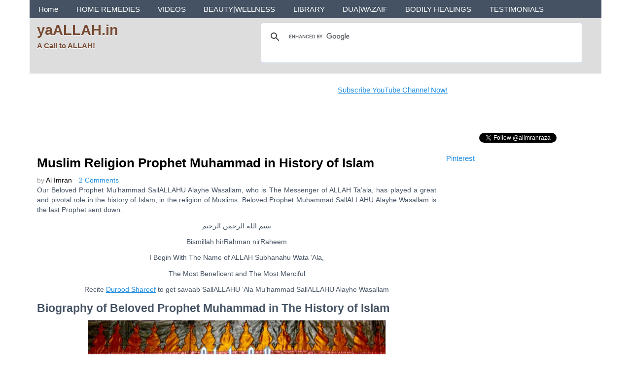

--- FILE ---
content_type: text/html; charset=UTF-8
request_url: https://www.yaallah.in/muslim-religion-prophet-muhammad-in-history-of-islam/
body_size: 44415
content:
<!DOCTYPE html>
<!-- yaALLAH.in uses HeatMap AdAptive v1.5.9 by heatmaptheme.com -->
<!-- render.php --><html lang="en-US">
<!-- Beginning of <head> -->
<head>
<!-- heatmapthemead_pre_wp_head hook -->
			<link rel="icon" type="image/png" href="https://www.yaallah.in/wp-content/uploads/2016/10/yaALLAH-Favicon-Image.jpg" />
				
	    <meta charset="'; bloginfo( 'charset' );  print '" />
		<meta name="viewport" content="width=device-width, user-scalable=no, initial-scale=1.0, minimum-scale=1.0, maximum-scale=1.0">
		<title>Muslim Religion Prophet Muhammad in History of Islam | yaALLAH.in</title>
		<link rel="profile" href="http://gmpg.org/xfn/11" />
		<link rel="pingback" href="https://www.yaallah.in/xmlrpc.php " />

				
		<link href="http://fonts.googleapis.com/css?family=Open+Sans" rel="stylesheet" type="text/css"><!-- end of heatmapthemead_pre_wp_head hook -->
<!-- wp_head()--><meta name='robots' content='max-image-preview:large' />
	<style>img:is([sizes="auto" i], [sizes^="auto," i]) { contain-intrinsic-size: 3000px 1500px }</style>
	<link rel='dns-prefetch' href='//stats.wp.com' />
<link rel='dns-prefetch' href='//v0.wordpress.com' />
<link rel='dns-prefetch' href='//jetpack.wordpress.com' />
<link rel='dns-prefetch' href='//s0.wp.com' />
<link rel='dns-prefetch' href='//public-api.wordpress.com' />
<link rel='dns-prefetch' href='//0.gravatar.com' />
<link rel='dns-prefetch' href='//1.gravatar.com' />
<link rel='dns-prefetch' href='//2.gravatar.com' />
<link rel="alternate" type="application/rss+xml" title="yaALLAH.in &raquo; Feed" href="https://www.yaallah.in/feed/" />
<link rel="alternate" type="application/rss+xml" title="yaALLAH.in &raquo; Comments Feed" href="https://www.yaallah.in/comments/feed/" />
<link rel="alternate" type="application/rss+xml" title="yaALLAH.in &raquo; Muslim Religion Prophet Muhammad in History of Islam Comments Feed" href="https://www.yaallah.in/muslim-religion-prophet-muhammad-in-history-of-islam/feed/" />
<script type="text/javascript">
/* <![CDATA[ */
window._wpemojiSettings = {"baseUrl":"https:\/\/s.w.org\/images\/core\/emoji\/16.0.1\/72x72\/","ext":".png","svgUrl":"https:\/\/s.w.org\/images\/core\/emoji\/16.0.1\/svg\/","svgExt":".svg","source":{"concatemoji":"https:\/\/www.yaallah.in\/wp-includes\/js\/wp-emoji-release.min.js?ver=6.8.3"}};
/*! This file is auto-generated */
!function(s,n){var o,i,e;function c(e){try{var t={supportTests:e,timestamp:(new Date).valueOf()};sessionStorage.setItem(o,JSON.stringify(t))}catch(e){}}function p(e,t,n){e.clearRect(0,0,e.canvas.width,e.canvas.height),e.fillText(t,0,0);var t=new Uint32Array(e.getImageData(0,0,e.canvas.width,e.canvas.height).data),a=(e.clearRect(0,0,e.canvas.width,e.canvas.height),e.fillText(n,0,0),new Uint32Array(e.getImageData(0,0,e.canvas.width,e.canvas.height).data));return t.every(function(e,t){return e===a[t]})}function u(e,t){e.clearRect(0,0,e.canvas.width,e.canvas.height),e.fillText(t,0,0);for(var n=e.getImageData(16,16,1,1),a=0;a<n.data.length;a++)if(0!==n.data[a])return!1;return!0}function f(e,t,n,a){switch(t){case"flag":return n(e,"\ud83c\udff3\ufe0f\u200d\u26a7\ufe0f","\ud83c\udff3\ufe0f\u200b\u26a7\ufe0f")?!1:!n(e,"\ud83c\udde8\ud83c\uddf6","\ud83c\udde8\u200b\ud83c\uddf6")&&!n(e,"\ud83c\udff4\udb40\udc67\udb40\udc62\udb40\udc65\udb40\udc6e\udb40\udc67\udb40\udc7f","\ud83c\udff4\u200b\udb40\udc67\u200b\udb40\udc62\u200b\udb40\udc65\u200b\udb40\udc6e\u200b\udb40\udc67\u200b\udb40\udc7f");case"emoji":return!a(e,"\ud83e\udedf")}return!1}function g(e,t,n,a){var r="undefined"!=typeof WorkerGlobalScope&&self instanceof WorkerGlobalScope?new OffscreenCanvas(300,150):s.createElement("canvas"),o=r.getContext("2d",{willReadFrequently:!0}),i=(o.textBaseline="top",o.font="600 32px Arial",{});return e.forEach(function(e){i[e]=t(o,e,n,a)}),i}function t(e){var t=s.createElement("script");t.src=e,t.defer=!0,s.head.appendChild(t)}"undefined"!=typeof Promise&&(o="wpEmojiSettingsSupports",i=["flag","emoji"],n.supports={everything:!0,everythingExceptFlag:!0},e=new Promise(function(e){s.addEventListener("DOMContentLoaded",e,{once:!0})}),new Promise(function(t){var n=function(){try{var e=JSON.parse(sessionStorage.getItem(o));if("object"==typeof e&&"number"==typeof e.timestamp&&(new Date).valueOf()<e.timestamp+604800&&"object"==typeof e.supportTests)return e.supportTests}catch(e){}return null}();if(!n){if("undefined"!=typeof Worker&&"undefined"!=typeof OffscreenCanvas&&"undefined"!=typeof URL&&URL.createObjectURL&&"undefined"!=typeof Blob)try{var e="postMessage("+g.toString()+"("+[JSON.stringify(i),f.toString(),p.toString(),u.toString()].join(",")+"));",a=new Blob([e],{type:"text/javascript"}),r=new Worker(URL.createObjectURL(a),{name:"wpTestEmojiSupports"});return void(r.onmessage=function(e){c(n=e.data),r.terminate(),t(n)})}catch(e){}c(n=g(i,f,p,u))}t(n)}).then(function(e){for(var t in e)n.supports[t]=e[t],n.supports.everything=n.supports.everything&&n.supports[t],"flag"!==t&&(n.supports.everythingExceptFlag=n.supports.everythingExceptFlag&&n.supports[t]);n.supports.everythingExceptFlag=n.supports.everythingExceptFlag&&!n.supports.flag,n.DOMReady=!1,n.readyCallback=function(){n.DOMReady=!0}}).then(function(){return e}).then(function(){var e;n.supports.everything||(n.readyCallback(),(e=n.source||{}).concatemoji?t(e.concatemoji):e.wpemoji&&e.twemoji&&(t(e.twemoji),t(e.wpemoji)))}))}((window,document),window._wpemojiSettings);
/* ]]> */
</script>
<style id='wp-emoji-styles-inline-css' type='text/css'>

	img.wp-smiley, img.emoji {
		display: inline !important;
		border: none !important;
		box-shadow: none !important;
		height: 1em !important;
		width: 1em !important;
		margin: 0 0.07em !important;
		vertical-align: -0.1em !important;
		background: none !important;
		padding: 0 !important;
	}
</style>
<link rel='stylesheet' id='wp-block-library-css' href='https://www.yaallah.in/wp-includes/css/dist/block-library/style.min.css?ver=6.8.3' type='text/css' media='all' />
<style id='classic-theme-styles-inline-css' type='text/css'>
/*! This file is auto-generated */
.wp-block-button__link{color:#fff;background-color:#32373c;border-radius:9999px;box-shadow:none;text-decoration:none;padding:calc(.667em + 2px) calc(1.333em + 2px);font-size:1.125em}.wp-block-file__button{background:#32373c;color:#fff;text-decoration:none}
</style>
<link rel='stylesheet' id='mediaelement-css' href='https://www.yaallah.in/wp-includes/js/mediaelement/mediaelementplayer-legacy.min.css?ver=4.2.17' type='text/css' media='all' />
<link rel='stylesheet' id='wp-mediaelement-css' href='https://www.yaallah.in/wp-includes/js/mediaelement/wp-mediaelement.min.css?ver=6.8.3' type='text/css' media='all' />
<style id='jetpack-sharing-buttons-style-inline-css' type='text/css'>
.jetpack-sharing-buttons__services-list{display:flex;flex-direction:row;flex-wrap:wrap;gap:0;list-style-type:none;margin:5px;padding:0}.jetpack-sharing-buttons__services-list.has-small-icon-size{font-size:12px}.jetpack-sharing-buttons__services-list.has-normal-icon-size{font-size:16px}.jetpack-sharing-buttons__services-list.has-large-icon-size{font-size:24px}.jetpack-sharing-buttons__services-list.has-huge-icon-size{font-size:36px}@media print{.jetpack-sharing-buttons__services-list{display:none!important}}.editor-styles-wrapper .wp-block-jetpack-sharing-buttons{gap:0;padding-inline-start:0}ul.jetpack-sharing-buttons__services-list.has-background{padding:1.25em 2.375em}
</style>
<style id='global-styles-inline-css' type='text/css'>
:root{--wp--preset--aspect-ratio--square: 1;--wp--preset--aspect-ratio--4-3: 4/3;--wp--preset--aspect-ratio--3-4: 3/4;--wp--preset--aspect-ratio--3-2: 3/2;--wp--preset--aspect-ratio--2-3: 2/3;--wp--preset--aspect-ratio--16-9: 16/9;--wp--preset--aspect-ratio--9-16: 9/16;--wp--preset--color--black: #000000;--wp--preset--color--cyan-bluish-gray: #abb8c3;--wp--preset--color--white: #ffffff;--wp--preset--color--pale-pink: #f78da7;--wp--preset--color--vivid-red: #cf2e2e;--wp--preset--color--luminous-vivid-orange: #ff6900;--wp--preset--color--luminous-vivid-amber: #fcb900;--wp--preset--color--light-green-cyan: #7bdcb5;--wp--preset--color--vivid-green-cyan: #00d084;--wp--preset--color--pale-cyan-blue: #8ed1fc;--wp--preset--color--vivid-cyan-blue: #0693e3;--wp--preset--color--vivid-purple: #9b51e0;--wp--preset--gradient--vivid-cyan-blue-to-vivid-purple: linear-gradient(135deg,rgba(6,147,227,1) 0%,rgb(155,81,224) 100%);--wp--preset--gradient--light-green-cyan-to-vivid-green-cyan: linear-gradient(135deg,rgb(122,220,180) 0%,rgb(0,208,130) 100%);--wp--preset--gradient--luminous-vivid-amber-to-luminous-vivid-orange: linear-gradient(135deg,rgba(252,185,0,1) 0%,rgba(255,105,0,1) 100%);--wp--preset--gradient--luminous-vivid-orange-to-vivid-red: linear-gradient(135deg,rgba(255,105,0,1) 0%,rgb(207,46,46) 100%);--wp--preset--gradient--very-light-gray-to-cyan-bluish-gray: linear-gradient(135deg,rgb(238,238,238) 0%,rgb(169,184,195) 100%);--wp--preset--gradient--cool-to-warm-spectrum: linear-gradient(135deg,rgb(74,234,220) 0%,rgb(151,120,209) 20%,rgb(207,42,186) 40%,rgb(238,44,130) 60%,rgb(251,105,98) 80%,rgb(254,248,76) 100%);--wp--preset--gradient--blush-light-purple: linear-gradient(135deg,rgb(255,206,236) 0%,rgb(152,150,240) 100%);--wp--preset--gradient--blush-bordeaux: linear-gradient(135deg,rgb(254,205,165) 0%,rgb(254,45,45) 50%,rgb(107,0,62) 100%);--wp--preset--gradient--luminous-dusk: linear-gradient(135deg,rgb(255,203,112) 0%,rgb(199,81,192) 50%,rgb(65,88,208) 100%);--wp--preset--gradient--pale-ocean: linear-gradient(135deg,rgb(255,245,203) 0%,rgb(182,227,212) 50%,rgb(51,167,181) 100%);--wp--preset--gradient--electric-grass: linear-gradient(135deg,rgb(202,248,128) 0%,rgb(113,206,126) 100%);--wp--preset--gradient--midnight: linear-gradient(135deg,rgb(2,3,129) 0%,rgb(40,116,252) 100%);--wp--preset--font-size--small: 13px;--wp--preset--font-size--medium: 20px;--wp--preset--font-size--large: 36px;--wp--preset--font-size--x-large: 42px;--wp--preset--spacing--20: 0.44rem;--wp--preset--spacing--30: 0.67rem;--wp--preset--spacing--40: 1rem;--wp--preset--spacing--50: 1.5rem;--wp--preset--spacing--60: 2.25rem;--wp--preset--spacing--70: 3.38rem;--wp--preset--spacing--80: 5.06rem;--wp--preset--shadow--natural: 6px 6px 9px rgba(0, 0, 0, 0.2);--wp--preset--shadow--deep: 12px 12px 50px rgba(0, 0, 0, 0.4);--wp--preset--shadow--sharp: 6px 6px 0px rgba(0, 0, 0, 0.2);--wp--preset--shadow--outlined: 6px 6px 0px -3px rgba(255, 255, 255, 1), 6px 6px rgba(0, 0, 0, 1);--wp--preset--shadow--crisp: 6px 6px 0px rgba(0, 0, 0, 1);}:where(.is-layout-flex){gap: 0.5em;}:where(.is-layout-grid){gap: 0.5em;}body .is-layout-flex{display: flex;}.is-layout-flex{flex-wrap: wrap;align-items: center;}.is-layout-flex > :is(*, div){margin: 0;}body .is-layout-grid{display: grid;}.is-layout-grid > :is(*, div){margin: 0;}:where(.wp-block-columns.is-layout-flex){gap: 2em;}:where(.wp-block-columns.is-layout-grid){gap: 2em;}:where(.wp-block-post-template.is-layout-flex){gap: 1.25em;}:where(.wp-block-post-template.is-layout-grid){gap: 1.25em;}.has-black-color{color: var(--wp--preset--color--black) !important;}.has-cyan-bluish-gray-color{color: var(--wp--preset--color--cyan-bluish-gray) !important;}.has-white-color{color: var(--wp--preset--color--white) !important;}.has-pale-pink-color{color: var(--wp--preset--color--pale-pink) !important;}.has-vivid-red-color{color: var(--wp--preset--color--vivid-red) !important;}.has-luminous-vivid-orange-color{color: var(--wp--preset--color--luminous-vivid-orange) !important;}.has-luminous-vivid-amber-color{color: var(--wp--preset--color--luminous-vivid-amber) !important;}.has-light-green-cyan-color{color: var(--wp--preset--color--light-green-cyan) !important;}.has-vivid-green-cyan-color{color: var(--wp--preset--color--vivid-green-cyan) !important;}.has-pale-cyan-blue-color{color: var(--wp--preset--color--pale-cyan-blue) !important;}.has-vivid-cyan-blue-color{color: var(--wp--preset--color--vivid-cyan-blue) !important;}.has-vivid-purple-color{color: var(--wp--preset--color--vivid-purple) !important;}.has-black-background-color{background-color: var(--wp--preset--color--black) !important;}.has-cyan-bluish-gray-background-color{background-color: var(--wp--preset--color--cyan-bluish-gray) !important;}.has-white-background-color{background-color: var(--wp--preset--color--white) !important;}.has-pale-pink-background-color{background-color: var(--wp--preset--color--pale-pink) !important;}.has-vivid-red-background-color{background-color: var(--wp--preset--color--vivid-red) !important;}.has-luminous-vivid-orange-background-color{background-color: var(--wp--preset--color--luminous-vivid-orange) !important;}.has-luminous-vivid-amber-background-color{background-color: var(--wp--preset--color--luminous-vivid-amber) !important;}.has-light-green-cyan-background-color{background-color: var(--wp--preset--color--light-green-cyan) !important;}.has-vivid-green-cyan-background-color{background-color: var(--wp--preset--color--vivid-green-cyan) !important;}.has-pale-cyan-blue-background-color{background-color: var(--wp--preset--color--pale-cyan-blue) !important;}.has-vivid-cyan-blue-background-color{background-color: var(--wp--preset--color--vivid-cyan-blue) !important;}.has-vivid-purple-background-color{background-color: var(--wp--preset--color--vivid-purple) !important;}.has-black-border-color{border-color: var(--wp--preset--color--black) !important;}.has-cyan-bluish-gray-border-color{border-color: var(--wp--preset--color--cyan-bluish-gray) !important;}.has-white-border-color{border-color: var(--wp--preset--color--white) !important;}.has-pale-pink-border-color{border-color: var(--wp--preset--color--pale-pink) !important;}.has-vivid-red-border-color{border-color: var(--wp--preset--color--vivid-red) !important;}.has-luminous-vivid-orange-border-color{border-color: var(--wp--preset--color--luminous-vivid-orange) !important;}.has-luminous-vivid-amber-border-color{border-color: var(--wp--preset--color--luminous-vivid-amber) !important;}.has-light-green-cyan-border-color{border-color: var(--wp--preset--color--light-green-cyan) !important;}.has-vivid-green-cyan-border-color{border-color: var(--wp--preset--color--vivid-green-cyan) !important;}.has-pale-cyan-blue-border-color{border-color: var(--wp--preset--color--pale-cyan-blue) !important;}.has-vivid-cyan-blue-border-color{border-color: var(--wp--preset--color--vivid-cyan-blue) !important;}.has-vivid-purple-border-color{border-color: var(--wp--preset--color--vivid-purple) !important;}.has-vivid-cyan-blue-to-vivid-purple-gradient-background{background: var(--wp--preset--gradient--vivid-cyan-blue-to-vivid-purple) !important;}.has-light-green-cyan-to-vivid-green-cyan-gradient-background{background: var(--wp--preset--gradient--light-green-cyan-to-vivid-green-cyan) !important;}.has-luminous-vivid-amber-to-luminous-vivid-orange-gradient-background{background: var(--wp--preset--gradient--luminous-vivid-amber-to-luminous-vivid-orange) !important;}.has-luminous-vivid-orange-to-vivid-red-gradient-background{background: var(--wp--preset--gradient--luminous-vivid-orange-to-vivid-red) !important;}.has-very-light-gray-to-cyan-bluish-gray-gradient-background{background: var(--wp--preset--gradient--very-light-gray-to-cyan-bluish-gray) !important;}.has-cool-to-warm-spectrum-gradient-background{background: var(--wp--preset--gradient--cool-to-warm-spectrum) !important;}.has-blush-light-purple-gradient-background{background: var(--wp--preset--gradient--blush-light-purple) !important;}.has-blush-bordeaux-gradient-background{background: var(--wp--preset--gradient--blush-bordeaux) !important;}.has-luminous-dusk-gradient-background{background: var(--wp--preset--gradient--luminous-dusk) !important;}.has-pale-ocean-gradient-background{background: var(--wp--preset--gradient--pale-ocean) !important;}.has-electric-grass-gradient-background{background: var(--wp--preset--gradient--electric-grass) !important;}.has-midnight-gradient-background{background: var(--wp--preset--gradient--midnight) !important;}.has-small-font-size{font-size: var(--wp--preset--font-size--small) !important;}.has-medium-font-size{font-size: var(--wp--preset--font-size--medium) !important;}.has-large-font-size{font-size: var(--wp--preset--font-size--large) !important;}.has-x-large-font-size{font-size: var(--wp--preset--font-size--x-large) !important;}
:where(.wp-block-post-template.is-layout-flex){gap: 1.25em;}:where(.wp-block-post-template.is-layout-grid){gap: 1.25em;}
:where(.wp-block-columns.is-layout-flex){gap: 2em;}:where(.wp-block-columns.is-layout-grid){gap: 2em;}
:root :where(.wp-block-pullquote){font-size: 1.5em;line-height: 1.6;}
</style>
<link rel='stylesheet' id='style-css' href='https://www.yaallah.in/wp-content/themes/heatmap-adaptive/style.css?ver=20130606' type='text/css' media='all' />
<link rel='stylesheet' id='sharedaddy-css' href='https://www.yaallah.in/wp-content/plugins/jetpack/modules/sharedaddy/sharing.css?ver=15.4' type='text/css' media='all' />
<link rel='stylesheet' id='social-logos-css' href='https://www.yaallah.in/wp-content/plugins/jetpack/_inc/social-logos/social-logos.min.css?ver=15.4' type='text/css' media='all' />
<script type="text/javascript" src="https://www.yaallah.in/wp-includes/js/jquery/jquery.min.js?ver=3.7.1" id="jquery-core-js"></script>
<script type="text/javascript" src="https://www.yaallah.in/wp-includes/js/jquery/jquery-migrate.min.js?ver=3.4.1" id="jquery-migrate-js"></script>
<script type="text/javascript" src="https://www.yaallah.in/wp-content/themes/heatmap-adaptive/js/small-menu.js?ver=6.8.3" id="heatmapthemead-small-menu-js"></script>
<link rel="https://api.w.org/" href="https://www.yaallah.in/wp-json/" /><link rel="alternate" title="JSON" type="application/json" href="https://www.yaallah.in/wp-json/wp/v2/posts/12500" /><link rel="EditURI" type="application/rsd+xml" title="RSD" href="https://www.yaallah.in/xmlrpc.php?rsd" />
<meta name="generator" content="WordPress 6.8.3" />
<link rel="canonical" href="https://www.yaallah.in/muslim-religion-prophet-muhammad-in-history-of-islam/" />
<link rel='shortlink' href='https://www.yaallah.in/?p=12500' />
<link rel="alternate" title="oEmbed (JSON)" type="application/json+oembed" href="https://www.yaallah.in/wp-json/oembed/1.0/embed?url=https%3A%2F%2Fwww.yaallah.in%2Fmuslim-religion-prophet-muhammad-in-history-of-islam%2F" />
<link rel="alternate" title="oEmbed (XML)" type="text/xml+oembed" href="https://www.yaallah.in/wp-json/oembed/1.0/embed?url=https%3A%2F%2Fwww.yaallah.in%2Fmuslim-religion-prophet-muhammad-in-history-of-islam%2F&#038;format=xml" />
	<style>img#wpstats{display:none}</style>
				<style>
			/* Link color */
			a {
				color: #1b8be0;
			}
		</style>
			<style>
			/* Max Width */
			#heatmapthemead-leaderboard,
			nav.main-navigation,
			nav.secondary-navigation,
			#heatmapthemead-branding-container,
			.heatmapthemead-layout-both-sidebars #heatmapthemead-main,
			.heatmapthemead-layout-primary-sidebar-content #heatmapthemead-main,
			.heatmapthemead-layout-content-secondary-sidebar #heatmapthemead-main,
			.heatmapthemead-layout-content #heatmapthemead-main
			{
				max-width: 1160px;
			}
		</style>
		
				<style>
				#heatmapthemead-header, #heatmapthemead-footer { 
					max-width: 1160px; 
				} 
			</style>
					
					<style>
					/* Font Style */
					h1,h2,h3,h4,h5,h6,
					#heatmapthemead-header-text p#site-title,
					#heatmapthemead-header-text p#site-description { font-family: 'Open Sans', Arial, Helvetica, sans-serif; }
					.heatmapthemead-menu { font-family: 'Open Sans', Arial, Helvetica, sans-serif; }
					body { font-size: 1.7em; }
					body, button, input, select, textarea { font-family:  Arial, Helvetica, sans-serif; }
				</style> 
				<style type="text/css">
			#site-title a,
		#site-description {
			color: #774a33 !important;
		}
		</style>
	<style type="text/css" id="custom-background-css">
body.custom-background { background-color: #ffffff; }
</style>
	
<!-- Jetpack Open Graph Tags -->
<meta property="og:type" content="article" />
<meta property="og:title" content="Muslim Religion Prophet Muhammad in History of Islam" />
<meta property="og:url" content="https://www.yaallah.in/muslim-religion-prophet-muhammad-in-history-of-islam/" />
<meta property="og:description" content="Our Beloved Prophet Mu&#8217;hammad SallALLAHU Alayhe Wasallam, who is The Messenger of ALLAH Ta&#8217;ala, has played a great and pivotal role in the history of Islam, in the religion of Muslims. …" />
<meta property="article:published_time" content="2016-01-02T12:36:36+00:00" />
<meta property="article:modified_time" content="2017-09-06T11:41:17+00:00" />
<meta property="og:site_name" content="yaALLAH.in" />
<meta property="og:image" content="https://www.yaallah.in/wp-content/uploads/2016/01/Muslim-Religion-Prophet-Muhammad-in-History-of-Islam-yaALLAH.in_.jpg" />
<meta property="og:image:width" content="637" />
<meta property="og:image:height" content="480" />
<meta property="og:image:alt" content="Muslim Religion Prophet Muhammad in History of Islam- yaALLAH.in" />
<meta property="og:locale" content="en_US" />
<meta name="twitter:site" content="@yaALLAHyaRasul" />
<meta name="twitter:text:title" content="Muslim Religion Prophet Muhammad in History of Islam" />
<meta name="twitter:image" content="https://www.yaallah.in/wp-content/uploads/2016/01/Muslim-Religion-Prophet-Muhammad-in-History-of-Islam-yaALLAH.in_.jpg?w=640" />
<meta name="twitter:image:alt" content="Muslim Religion Prophet Muhammad in History of Islam- yaALLAH.in" />
<meta name="twitter:card" content="summary_large_image" />

<!-- End Jetpack Open Graph Tags -->
<link rel="icon" href="https://www.yaallah.in/wp-content/uploads/2017/07/ya-ALLAH-Website-new-logo-Favicon-150x150.jpg" sizes="32x32" />
<link rel="icon" href="https://www.yaallah.in/wp-content/uploads/2017/07/ya-ALLAH-Website-new-logo-Favicon.jpg" sizes="192x192" />
<link rel="apple-touch-icon" href="https://www.yaallah.in/wp-content/uploads/2017/07/ya-ALLAH-Website-new-logo-Favicon.jpg" />
<meta name="msapplication-TileImage" content="https://www.yaallah.in/wp-content/uploads/2017/07/ya-ALLAH-Website-new-logo-Favicon.jpg" />
		<style type="text/css" id="wp-custom-css">
			/*
Welcome to Custom CSS!

To learn how this works, see http://wp.me/PEmnE-Bt
*/
.cmamad ins,
.cmam_responsive_ad_widget_class ins,
.heatmapthemead_ad_widget ins {
	background-color: transparent;
}

#heatmapthemead-the-content-container {
	background-color: transparent;
}

.page-header {
	background-color: transparent;
}

.sticky {
	background-color: transparent;
}

/* heatmaptheme featured page background color*/
.sticky {
    background-color: transparent;
}

.page-header {
	background-color: transparent;
}
/* subscription widget background colour */
 .jetpack_subscription_widget {
    background: #d3bc99;
}

#breadcrumbs {
color: #C2C0C0;
}
.last-updated { 
    color:#9B9B9B;
} 
#heatmapthemead-the-content-container .heatmapthemead-header-entry-meta .heatmapthemead-post-details
 {
	 color: #9B9B9B
}		</style>
		<!-- End of wp_head() -->
<!-- heatmapthemead_post_wp_head hook -->
<!-- end of heatmapthemead_post_wp_head hook -->
</head>
<!-- End of <head> -->
<body class="wp-singular post-template-default single single-post postid-12500 single-format-standard custom-background wp-theme-heatmap-adaptive heatmapthemead-layout-content-secondary-sidebar  heatmapthemead-max-width-1160  heatmapthemeadheader-active">
<!-- heatmapthemead_start_body hook -->
<!-- end of heatmapthemead_start_body hook -->
<!-- The Header Bars -->
<div id="heatmapthemead-header-wipe">
<div id="heatmapthemead-header">
<div id="heatmapthemead-header-container">
  
		<div id="heatmapthemead-primary-menu" class="heatmapthemead-menu" data-heatmapthemead_sticky_menu="">
			<nav role="navigation" class="site-navigation main-navigation">
				<p class="primary-small-nav-text">	
					ya ALLAH Menu				</p>
				<div class="menu-ya-allah-menu-container"><ul id="menu-ya-allah-menu" class="menu"><li id="menu-item-17793" class="menu-item menu-item-type-custom menu-item-object-custom menu-item-17793"><a href="https://yaallah.in/" title="Baab-e-Gulistaan">Home</a></li>
<li id="menu-item-15109" class="menu-item menu-item-type-taxonomy menu-item-object-category menu-item-has-children menu-item-15109"><a href="https://www.yaallah.in/category/home-remedies/" title="Gharelu Nuskhe">HOME REMEDIES</a>
<ul class="sub-menu">
	<li id="menu-item-15101" class="menu-item menu-item-type-taxonomy menu-item-object-category menu-item-has-children menu-item-15101"><a href="https://www.yaallah.in/category/chronic-diseases/" title="Purane Amraz">CHRONIC DISEASES→</a>
	<ul class="sub-menu">
		<li id="menu-item-15134" class="menu-item menu-item-type-taxonomy menu-item-object-category menu-item-has-children menu-item-15134"><a href="https://www.yaallah.in/category/chronic-diseases/sugar-diabetes-treatment/" title="Shakar Ki Ziadati">DIABETES→</a>
		<ul class="sub-menu">
			<li id="menu-item-15118" class="menu-item menu-item-type-taxonomy menu-item-object-category menu-item-15118"><a href="https://www.yaallah.in/category/chronic-diseases/sugar-diabetes-treatment/precaution-for-diabetics/">Precaution for Diabetics</a></li>
		</ul>
</li>
		<li id="menu-item-15100" class="menu-item menu-item-type-taxonomy menu-item-object-category menu-item-15100"><a href="https://www.yaallah.in/category/chronic-diseases/sugar-diabetes-treatment/black-seed-remedy/">Black Seed Remedy</a></li>
		<li id="menu-item-15132" class="menu-item menu-item-type-taxonomy menu-item-object-category menu-item-15132"><a href="https://www.yaallah.in/category/chronic-diseases/kidney-stones/">Kidney Stones</a></li>
		<li id="menu-item-15156" class="menu-item menu-item-type-taxonomy menu-item-object-category menu-item-15156"><a href="https://www.yaallah.in/category/chronic-diseases/blood-pressure-remedies/">Blood Pressure Remedies</a></li>
	</ul>
</li>
	<li id="menu-item-15108" class="menu-item menu-item-type-taxonomy menu-item-object-category menu-item-15108"><a href="https://www.yaallah.in/category/health-facts/">Health Facts</a></li>
	<li id="menu-item-15114" class="menu-item menu-item-type-taxonomy menu-item-object-category menu-item-15114"><a href="https://www.yaallah.in/category/all-pains/">Pain Remedies</a></li>
	<li id="menu-item-15119" class="menu-item menu-item-type-taxonomy menu-item-object-category menu-item-has-children menu-item-15119"><a href="https://www.yaallah.in/category/stomach-remedies/" title="Maide Ke Liye Gharelu Nuskhe">STOMACH REMEDIES→</a>
	<ul class="sub-menu">
		<li id="menu-item-15104" class="menu-item menu-item-type-taxonomy menu-item-object-category menu-item-15104"><a href="https://www.yaallah.in/category/stomach-remedies/constipation/">Constipation</a></li>
		<li id="menu-item-15107" class="menu-item menu-item-type-taxonomy menu-item-object-category menu-item-15107"><a href="https://www.yaallah.in/category/stomach-remedies/gastric-remedies/">Gastric Remedies</a></li>
		<li id="menu-item-15117" class="menu-item menu-item-type-taxonomy menu-item-object-category menu-item-15117"><a href="https://www.yaallah.in/category/stomach-remedies/piles-hemorrhoids-fissures/">Piles | Hemorrhoids | Fissures</a></li>
	</ul>
</li>
	<li id="menu-item-15124" class="menu-item menu-item-type-taxonomy menu-item-object-category menu-item-has-children menu-item-15124"><a href="https://www.yaallah.in/category/other-remedies/" title="Aur Nuskhe">OTHER REMEDIES→</a>
	<ul class="sub-menu">
		<li id="menu-item-15103" class="menu-item menu-item-type-taxonomy menu-item-object-category menu-item-15103"><a href="https://www.yaallah.in/category/cold-cough/">Cold | Cough</a></li>
		<li id="menu-item-15126" class="menu-item menu-item-type-taxonomy menu-item-object-category menu-item-15126"><a href="https://www.yaallah.in/category/other-remedies/bad-breath/">Bad Breath</a></li>
	</ul>
</li>
</ul>
</li>
<li id="menu-item-16935" class="menu-item menu-item-type-taxonomy menu-item-object-category menu-item-has-children menu-item-16935"><a href="https://www.yaallah.in/category/video-dua-wazaif/" title="&#8216;ya ALLAH Dua Wazaif&#8217; Ke Videos">VIDEOS</a>
<ul class="sub-menu">
	<li id="menu-item-19181" class="menu-item menu-item-type-taxonomy menu-item-object-category menu-item-has-children menu-item-19181"><a href="https://www.yaallah.in/category/videos/love-dua-wazaif/" title="yaALLAH Mu&#8217;habbat Ke Dua Wazaif ">LOVE DUA WAZAIF→</a>
	<ul class="sub-menu">
		<li id="menu-item-19318" class="menu-item menu-item-type-custom menu-item-object-custom menu-item-19318"><a href="https://youtu.be/8bh8KqHzuv8" title="Khoyi Muhabbat ko Pane ka Wazifa- Video">Get Love Back Immediately</a></li>
		<li id="menu-item-19322" class="menu-item menu-item-type-custom menu-item-object-custom menu-item-19322"><a href="https://youtu.be/eNzouKtxiRU" title="Khoye Pyar Ka 1 Roz Ka Wazifa">Wazifa to Get Lost Love in 1 Day</a></li>
		<li id="menu-item-19174" class="menu-item menu-item-type-custom menu-item-object-custom menu-item-19174"><a href="https://youtu.be/SvImJpb1VTw">yaALLAH Nikah Istikhara</a></li>
		<li id="menu-item-19168" class="menu-item menu-item-type-custom menu-item-object-custom menu-item-19168"><a href="https://youtu.be/d_z1eK02FJo">Wazifa for Love Marriage Intro</a></li>
		<li id="menu-item-19173" class="menu-item menu-item-type-custom menu-item-object-custom menu-item-19173"><a href="https://youtu.be/lYrwOnRroY0">Pyar Me Pagal Karne Ka Wazifa</a></li>
		<li id="menu-item-19162" class="menu-item menu-item-type-custom menu-item-object-custom menu-item-19162"><a href="https://youtu.be/jEF1uepFh8g">Wazifa for Love Marriage</a></li>
		<li id="menu-item-19154" class="menu-item menu-item-type-custom menu-item-object-custom menu-item-19154"><a href="https://youtu.be/tR-PCDB73Xs">Miraculous Taweez for Love Marriage</a></li>
		<li id="menu-item-19166" class="menu-item menu-item-type-custom menu-item-object-custom menu-item-19166"><a href="https://youtu.be/l6JppQNcWw4">Khoya Hua Pyar Pana</a></li>
		<li id="menu-item-19171" class="menu-item menu-item-type-custom menu-item-object-custom menu-item-19171"><a href="https://youtu.be/8JV62n64S5U">Islamic Prayer, Own Consent Marriage</a></li>
		<li id="menu-item-19167" class="menu-item menu-item-type-custom menu-item-object-custom menu-item-19167"><a href="https://youtu.be/UkT_BaajHoE">Pasand Ki Shadi Ka Wazifa</a></li>
	</ul>
</li>
	<li id="menu-item-19178" class="menu-item menu-item-type-taxonomy menu-item-object-category menu-item-has-children menu-item-19178"><a href="https://www.yaallah.in/category/videos/islamic/">ISLAMIC→</a>
	<ul class="sub-menu">
		<li id="menu-item-19175" class="menu-item menu-item-type-custom menu-item-object-custom menu-item-19175"><a href="https://youtu.be/02nzpRAjPa8">yaALLAH Website Intro</a></li>
		<li id="menu-item-19163" class="menu-item menu-item-type-custom menu-item-object-custom menu-item-19163"><a href="https://youtu.be/7rhduWfIWew">Sufi Video on Death</a></li>
		<li id="menu-item-19170" class="menu-item menu-item-type-custom menu-item-object-custom menu-item-19170"><a href="https://youtu.be/d_U2IPqvBXg">Jannat Life in Islam</a></li>
	</ul>
</li>
	<li id="menu-item-19179" class="menu-item menu-item-type-taxonomy menu-item-object-category menu-item-has-children menu-item-19179"><a href="https://www.yaallah.in/category/videos/job-dua-wazaif-videos/">JOB DUA WAZAIF→</a>
	<ul class="sub-menu">
		<li id="menu-item-19153" class="menu-item menu-item-type-custom menu-item-object-custom menu-item-19153"><a href="https://youtu.be/ghsul4hTMnY">Dua to get a Dream Job</a></li>
		<li id="menu-item-19151" class="menu-item menu-item-type-custom menu-item-object-custom menu-item-19151"><a href="https://youtu.be/1H8bJjiKBsw" title="Click to see this video">Powerful Dua to Increase Rizk</a></li>
		<li id="menu-item-19152" class="menu-item menu-item-type-custom menu-item-object-custom menu-item-19152"><a href="https://youtu.be/0AtCGStji8M">Powerful Dua for Job in 7 days</a></li>
	</ul>
</li>
	<li id="menu-item-19180" class="menu-item menu-item-type-taxonomy menu-item-object-category menu-item-has-children menu-item-19180"><a href="https://www.yaallah.in/category/videos/worldly-problems-dua-wazaif/">WORLDLY PROBLEMS DUA WAZAIF→</a>
	<ul class="sub-menu">
		<li id="menu-item-19176" class="menu-item menu-item-type-custom menu-item-object-custom menu-item-19176"><a href="https://youtu.be/r9p-SLJckpE">Make Impossible Possible</a></li>
		<li id="menu-item-19169" class="menu-item menu-item-type-custom menu-item-object-custom menu-item-19169"><a href="https://youtu.be/AG8jhJO-hGY">Namumkin Ko Mumkin Banane Ki Dua</a></li>
		<li id="menu-item-19155" class="menu-item menu-item-type-custom menu-item-object-custom menu-item-19155"><a href="https://youtu.be/kx9_5JFI_B8">Prayer for Every Desire</a></li>
		<li id="menu-item-19172" class="menu-item menu-item-type-custom menu-item-object-custom menu-item-19172"><a href="https://youtu.be/UePIqirJDW4">Any Wish Hajat to Come True</a></li>
	</ul>
</li>
	<li id="menu-item-19227" class="menu-item menu-item-type-taxonomy menu-item-object-category menu-item-has-children menu-item-19227"><a href="https://www.yaallah.in/category/videos/exam-dua-wazaif/">EXAM DUA WAZAIF→</a>
	<ul class="sub-menu">
		<li id="menu-item-19165" class="menu-item menu-item-type-custom menu-item-object-custom menu-item-19165"><a href="https://youtu.be/MxQdfQTxAkY">How to Get Good Grades?</a></li>
		<li id="menu-item-19164" class="menu-item menu-item-type-custom menu-item-object-custom menu-item-19164"><a href="https://youtu.be/HkMS9LVy9Wg">Success in Examinations</a></li>
	</ul>
</li>
</ul>
</li>
<li id="menu-item-15098" class="menu-item menu-item-type-taxonomy menu-item-object-category menu-item-has-children menu-item-15098"><a href="https://www.yaallah.in/category/beauty-wellness/" title="Khubsurati Aur Sehat">BEAUTY|WELLNESS</a>
<ul class="sub-menu">
	<li id="menu-item-15121" class="menu-item menu-item-type-taxonomy menu-item-object-category menu-item-has-children menu-item-15121"><a href="https://www.yaallah.in/category/beauty-wellness/skin-remedies/" title="Jild Ke Amraz">SKIN→</a>
	<ul class="sub-menu">
		<li id="menu-item-15128" class="menu-item menu-item-type-taxonomy menu-item-object-category menu-item-15128"><a href="https://www.yaallah.in/category/beauty-wellness/skin-remedies/get-rid-of-pimples/">Get Rid of Pimples</a></li>
		<li id="menu-item-15122" class="menu-item menu-item-type-taxonomy menu-item-object-category menu-item-15122"><a href="https://www.yaallah.in/category/beauty-wellness/skin-remedies/skin-glow-fairness/">Skin Glow &#038; Fairness</a></li>
		<li id="menu-item-15115" class="menu-item menu-item-type-taxonomy menu-item-object-category menu-item-15115"><a href="https://www.yaallah.in/category/beauty-wellness/skin-remedies/olive-oil-remedies/">Olive Oil Remedies</a></li>
		<li id="menu-item-15155" class="menu-item menu-item-type-taxonomy menu-item-object-category menu-item-15155"><a href="https://www.yaallah.in/category/beauty-wellness/skin-remedies/skin-remedies-skin-remedies/" title="Jild Ka Ilaj">Skin Remedies</a></li>
		<li id="menu-item-15116" class="menu-item menu-item-type-taxonomy menu-item-object-category menu-item-15116"><a href="https://www.yaallah.in/category/beauty-wellness/skin-remedies/psoriasis/">Psoriasis</a></li>
	</ul>
</li>
	<li id="menu-item-15110" class="menu-item menu-item-type-taxonomy menu-item-object-category menu-item-has-children menu-item-15110"><a href="https://www.yaallah.in/category/beauty-wellness/health-tips/" title="Sehatyab Rahiye">HEALTH TIPS→</a>
	<ul class="sub-menu">
		<li id="menu-item-15120" class="menu-item menu-item-type-taxonomy menu-item-object-category menu-item-15120"><a href="https://www.yaallah.in/category/summer-tips/">Summer Tips</a></li>
	</ul>
</li>
	<li id="menu-item-15099" class="menu-item menu-item-type-taxonomy menu-item-object-category menu-item-has-children menu-item-15099"><a href="https://www.yaallah.in/category/beauty-tips/" title="Khubsurati Ke Liye Gharelu Nuske">BEAUTY TIPS→</a>
	<ul class="sub-menu">
		<li id="menu-item-15106" class="menu-item menu-item-type-taxonomy menu-item-object-category menu-item-15106"><a href="https://www.yaallah.in/category/beauty-tips/face-beauty-tips/">Face Beauty Tips</a></li>
	</ul>
</li>
	<li id="menu-item-15131" class="menu-item menu-item-type-taxonomy menu-item-object-category menu-item-has-children menu-item-15131"><a href="https://www.yaallah.in/category/weight-loss/" title="Wazan Ghatane Ke Asardar Nuskhe">WEIGHT LOSS→</a>
	<ul class="sub-menu">
		<li id="menu-item-15130" class="menu-item menu-item-type-taxonomy menu-item-object-category menu-item-15130"><a href="https://www.yaallah.in/category/weight-loss/how-to-loose-weight/">How to Loose Weight?</a></li>
	</ul>
</li>
	<li id="menu-item-15127" class="menu-item menu-item-type-taxonomy menu-item-object-category menu-item-has-children menu-item-15127"><a href="https://www.yaallah.in/category/beauty-wellness/hair-remedies/" title="Balon Ke Liye Tamam Gharelu Asardar Nuskhe">HAIR→</a>
	<ul class="sub-menu">
		<li id="menu-item-15111" class="menu-item menu-item-type-taxonomy menu-item-object-category menu-item-15111"><a href="https://www.yaallah.in/category/beauty-wellness/hair-remedies/hair-fall-alopecia-areata-and-baldness/">Hair Fall | Alopecia Areata| Baldness</a></li>
		<li id="menu-item-15135" class="menu-item menu-item-type-post_type menu-item-object-post menu-item-15135"><a href="https://www.yaallah.in/home-remedies-for-black-hair/">Home Remedies For Black Hair</a></li>
		<li id="menu-item-15112" class="menu-item menu-item-type-taxonomy menu-item-object-category menu-item-15112"><a href="https://www.yaallah.in/category/natural-hair-removal/">Natural Hair Removal</a></li>
	</ul>
</li>
</ul>
</li>
<li id="menu-item-8437" class="menu-item menu-item-type-post_type menu-item-object-page menu-item-has-children menu-item-8437"><a href="https://www.yaallah.in/library/" title="Kutub Khana">LIBRARY</a>
<ul class="sub-menu">
	<li id="menu-item-11003" class="menu-item menu-item-type-taxonomy menu-item-object-category menu-item-11003"><a href="https://www.yaallah.in/category/six-kalimas-basics-of-islam/" title="Shash Kalma">Six Kalimas</a></li>
	<li id="menu-item-8453" class="menu-item menu-item-type-taxonomy menu-item-object-category menu-item-8453"><a href="https://www.yaallah.in/category/duas-of-prophet-pbuh/" title="Pyare Rasool Ki Duayein">Duas of Prophet (PBUH)</a></li>
	<li id="menu-item-14870" class="menu-item menu-item-type-taxonomy menu-item-object-category menu-item-14870"><a href="https://www.yaallah.in/category/knowledge-base/quran-tajweed-rules/" title="Qur&#8217;an Tajweed Qaidah- Sahi Qur&#8217;an Parhiye">Qur&#8217;an Tajweed Rules</a></li>
	<li id="menu-item-12040" class="menu-item menu-item-type-taxonomy menu-item-object-category menu-item-has-children menu-item-12040"><a href="https://www.yaallah.in/category/quran-surah/" title="Quran Ki Surah">QURAN SURAH→</a>
	<ul class="sub-menu">
		<li id="menu-item-10377" class="menu-item menu-item-type-taxonomy menu-item-object-category menu-item-10377"><a href="https://www.yaallah.in/category/quran-surah/yaseen-sharif/" title="Yaseen Shareef">Yaseen Sharif</a></li>
		<li id="menu-item-10230" class="menu-item menu-item-type-taxonomy menu-item-object-category menu-item-10230"><a href="https://www.yaallah.in/category/quran-surah/surah-muzammil-benefits/" title="Surah Muzammil Ki Fazilat">Surah Muzammil Benefits</a></li>
		<li id="menu-item-12041" class="menu-item menu-item-type-taxonomy menu-item-object-category menu-item-12041"><a href="https://www.yaallah.in/category/quran-surah/surah-rahman/" title="Surah arRahman">Surah Rahman</a></li>
	</ul>
</li>
	<li id="menu-item-9031" class="menu-item menu-item-type-taxonomy menu-item-object-category menu-item-9031"><a href="https://www.yaallah.in/category/all-durood-shareef/" title="Har Tarah Ki Durood Shareef">All Durood Shareef</a></li>
	<li id="menu-item-11850" class="menu-item menu-item-type-taxonomy menu-item-object-category menu-item-11850"><a href="https://www.yaallah.in/category/durood-e-muqaddas/" title="Durood-e-Muqaddas Ki Fazeelat">Durood-e-Muqaddas</a></li>
	<li id="menu-item-9348" class="menu-item menu-item-type-taxonomy menu-item-object-category menu-item-9348"><a href="https://www.yaallah.in/category/dua-qufal-six/" title="Shash Qufal">Dua Qufal Six</a></li>
	<li id="menu-item-9977" class="menu-item menu-item-type-taxonomy menu-item-object-category menu-item-9977"><a href="https://www.yaallah.in/category/ahad-nama/" title="Ahad Nama Aur Uski Fazeelat">Ahad Nama</a></li>
	<li id="menu-item-10133" class="menu-item menu-item-type-taxonomy menu-item-object-category menu-item-10133"><a href="https://www.yaallah.in/category/manzil-dua/">Manzil Dua</a></li>
	<li id="menu-item-8717" class="menu-item menu-item-type-taxonomy menu-item-object-category menu-item-8717"><a href="https://www.yaallah.in/category/duas-wazaif/ayatul-kursi-benefits/" title="Ayatul Kursi Ke Fawaid">Ayatul Kursi Benefits</a></li>
	<li id="menu-item-8977" class="menu-item menu-item-type-post_type menu-item-object-page menu-item-has-children menu-item-8977"><a href="https://www.yaallah.in/pictures/" title="Islami Tasveerein">PICTURES→</a>
	<ul class="sub-menu">
		<li id="menu-item-9620" class="menu-item menu-item-type-taxonomy menu-item-object-category menu-item-9620"><a href="https://www.yaallah.in/category/lohe-qurani-wallpapers/" title="Loh-e-Qurani Ki Tasveer Aur Uske Ma&#8217;yne">Lohe Qurani Wallpapers</a></li>
		<li id="menu-item-10978" class="menu-item menu-item-type-taxonomy menu-item-object-category menu-item-10978"><a href="https://www.yaallah.in/category/masjid-e-nabvi/" title="Masjid-e-Nabvi Ki Tasveerat">Masjid-e-Nabvi</a></li>
		<li id="menu-item-10985" class="menu-item menu-item-type-taxonomy menu-item-object-category menu-item-10985"><a href="https://www.yaallah.in/category/kaaba-shareef/" title="Kaaba Shareef Ki Tasveerat">Kaaba Shareef</a></li>
		<li id="menu-item-13550" class="menu-item menu-item-type-post_type menu-item-object-post menu-item-13550"><a href="https://www.yaallah.in/islamic-wallpapers-photos-hd-pictures-for-mobile/" title="Islami Tasveerat">HD Wallpapers</a></li>
		<li id="menu-item-8978" class="menu-item menu-item-type-taxonomy menu-item-object-category menu-item-8978"><a href="https://www.yaallah.in/category/ajmer-dargah/" title="Khwaja Ghareeb Dargah ">Ajmer Dargah</a></li>
	</ul>
</li>
	<li id="menu-item-12549" class="menu-item menu-item-type-taxonomy menu-item-object-category menu-item-has-children menu-item-12549"><a href="https://www.yaallah.in/category/knowledge-base/" title="&#8216;Ilm Ka Khazana">KNOWLEDGE BASE→</a>
	<ul class="sub-menu">
		<li id="menu-item-17550" class="menu-item menu-item-type-taxonomy menu-item-object-category menu-item-17550"><a href="https://www.yaallah.in/category/symptoms-of-the-day-of-resurrection/" title="Nishaniyan Asar-e-Qayamat">Symptoms of The Day of Resurrection</a></li>
		<li id="menu-item-9081" class="menu-item menu-item-type-taxonomy menu-item-object-category menu-item-9081"><a href="https://www.yaallah.in/category/one-ummah/" title="Ek Ummah">One Ummah</a></li>
		<li id="menu-item-12312" class="menu-item menu-item-type-taxonomy menu-item-object-category menu-item-12312"><a href="https://www.yaallah.in/category/message-of-islam/" title="Islam Ka Paigham">Message of Islam</a></li>
		<li id="menu-item-12505" class="menu-item menu-item-type-taxonomy menu-item-object-category current-post-ancestor current-menu-parent current-post-parent menu-item-12505"><a href="https://www.yaallah.in/category/prophet-of-islam/" title="Islam Aur Nabi Ke Bare Mein">Prophet of Islam</a></li>
		<li id="menu-item-14906" class="menu-item menu-item-type-taxonomy menu-item-object-category menu-item-14906"><a href="https://www.yaallah.in/category/knowledge-base/islam-religion-history/" title="Islam Ke Bare Mein">Islam Religion History</a></li>
		<li id="menu-item-11873" class="menu-item menu-item-type-taxonomy menu-item-object-category menu-item-11873"><a href="https://www.yaallah.in/category/face-reading-islam/" title="&#8216;Ilm e Qayafah">Face Reading Islam</a></li>
		<li id="menu-item-11320" class="menu-item menu-item-type-taxonomy menu-item-object-category menu-item-11320"><a href="https://www.yaallah.in/category/getting-name-numbers/" title="Ilm-ul-A&#8217;adaad">Getting Name Numbers</a></li>
		<li id="menu-item-13620" class="menu-item menu-item-type-taxonomy menu-item-object-category menu-item-has-children menu-item-13620"><a href="https://www.yaallah.in/category/new-born-muslim/" title="Nozaida Musalman Bache ke Liye">NEW BORN MUSLIM→</a>
		<ul class="sub-menu">
			<li id="menu-item-13621" class="menu-item menu-item-type-taxonomy menu-item-object-category menu-item-13621"><a href="https://www.yaallah.in/category/new-born-muslim/child-names-complete-guide/" title="Bache Ke Naam- Rehnumai Batein">Child Names-Complete Guide</a></li>
			<li id="menu-item-9296" class="menu-item menu-item-type-taxonomy menu-item-object-category menu-item-9296"><a href="https://www.yaallah.in/category/naming-the-child-in-islam/" title="Bachcho Ke Nam Rakhna">Naming the Child in Islam</a></li>
		</ul>
</li>
		<li id="menu-item-12885" class="menu-item menu-item-type-taxonomy menu-item-object-category menu-item-has-children menu-item-12885"><a href="https://www.yaallah.in/category/knowledge-base/women-in-islam/" title="Islam Mein Khawateen">WOMEN IN ISLAM→</a>
		<ul class="sub-menu">
			<li id="menu-item-12886" class="menu-item menu-item-type-taxonomy menu-item-object-category menu-item-12886"><a href="https://www.yaallah.in/category/knowledge-base/women-in-islam/status-role-and-rights/" title="Auhda, Kirdar aur Huqooq">Status, Role and Rights</a></li>
			<li id="menu-item-12575" class="menu-item menu-item-type-taxonomy menu-item-object-category menu-item-12575"><a href="https://www.yaallah.in/category/knowledge-base/women-in-islam/women-rights/" title="Khawateen Ke Huqooq">Women Rights</a></li>
		</ul>
</li>
		<li id="menu-item-13387" class="menu-item menu-item-type-taxonomy menu-item-object-category menu-item-has-children menu-item-13387"><a href="https://www.yaallah.in/category/knowledge-base/marriage/" title="Islam Mein Nikah se Jurhi Hui Batein">MARRIAGE→</a>
		<ul class="sub-menu">
			<li id="menu-item-13388" class="menu-item menu-item-type-taxonomy menu-item-object-category menu-item-13388"><a href="https://www.yaallah.in/category/knowledge-base/marriage/wedding-night-in-islam/" title="Nikah Ki Shab Ke Bare Mein Islam Mein">Wedding Night in Islam</a></li>
			<li id="menu-item-13904" class="menu-item menu-item-type-taxonomy menu-item-object-category menu-item-13904"><a href="https://www.yaallah.in/category/love-marriage-in-islam/" title="Islam Mein Muhabbat Ki Shadi ">Love Marriage in Islam</a></li>
		</ul>
</li>
		<li id="menu-item-12004" class="menu-item menu-item-type-taxonomy menu-item-object-category menu-item-has-children menu-item-12004"><a href="https://www.yaallah.in/category/prayers/" title="&#8216;Ibadat-o-Zikr-ul-llah">PRAYERS→</a>
		<ul class="sub-menu">
			<li id="menu-item-12003" class="menu-item menu-item-type-taxonomy menu-item-object-category menu-item-12003"><a href="https://www.yaallah.in/category/prayers/islams-praying/" title="Namaz Ka Tariqa">Islams Praying</a></li>
			<li id="menu-item-12002" class="menu-item menu-item-type-taxonomy menu-item-object-category menu-item-12002"><a href="https://www.yaallah.in/category/prayers/how-to-do-prayer-in-islam/" title="Ibadat Aur Uska Sahi Tariqa">How to do Prayer in Islam</a></li>
			<li id="menu-item-13415" class="menu-item menu-item-type-taxonomy menu-item-object-category menu-item-13415"><a href="https://www.yaallah.in/category/prayers/how-to-do-prayer-in-islam/tahajjud-prayer/" title="Tahajjud Ke Bare Mein">Tahajjud Prayer</a></li>
			<li id="menu-item-13754" class="menu-item menu-item-type-taxonomy menu-item-object-category menu-item-13754"><a href="https://www.yaallah.in/category/knowledge-base/what-is-dua/" title="Du&#8217;a Kya Hai?">What is Dua?</a></li>
		</ul>
</li>
		<li id="menu-item-14173" class="menu-item menu-item-type-taxonomy menu-item-object-category menu-item-has-children menu-item-14173"><a href="https://www.yaallah.in/category/guides/">GUIDES→</a>
		<ul class="sub-menu">
			<li id="menu-item-14171" class="menu-item menu-item-type-taxonomy menu-item-object-category menu-item-14171"><a href="https://www.yaallah.in/category/knowledge-base/love-in-islam/" title="Islam Mein Muhabbat Kya Hai?">Love in Islam</a></li>
			<li id="menu-item-17451" class="menu-item menu-item-type-taxonomy menu-item-object-category menu-item-17451"><a href="https://www.yaallah.in/category/music-in-islam/" title="Islam Mein Mausiqi Haram ya Halal?">Music in Islam</a></li>
			<li id="menu-item-14172" class="menu-item menu-item-type-taxonomy menu-item-object-category menu-item-14172"><a href="https://www.yaallah.in/category/guides/gemstone-and-rings-islam/" title="Islam Mein Naginah Aur Anguthi Pahenna ">Gemstone and Rings Islam</a></li>
			<li id="menu-item-18227" class="menu-item menu-item-type-taxonomy menu-item-object-category menu-item-18227"><a href="https://www.yaallah.in/category/guides/qurbani-rules/" title="Qurbani Ke Masail">Qurbani Rules</a></li>
		</ul>
</li>
	</ul>
</li>
	<li id="menu-item-10791" class="menu-item menu-item-type-taxonomy menu-item-object-category menu-item-has-children menu-item-10791"><a href="https://www.yaallah.in/category/events/" title="Islami Taqreeb">EVENTS→</a>
	<ul class="sub-menu">
		<li id="menu-item-11978" class="menu-item menu-item-type-taxonomy menu-item-object-category menu-item-11978"><a target="_blank" href="https://www.yaallah.in/category/events/first-thursday/" title="Nauchandi Jummerat">First Thursday</a></li>
		<li id="menu-item-17387" class="menu-item menu-item-type-taxonomy menu-item-object-category menu-item-17387"><a href="https://www.yaallah.in/category/friday-special/">Friday Special</a></li>
		<li id="menu-item-17388" class="menu-item menu-item-type-taxonomy menu-item-object-category menu-item-17388"><a href="https://www.yaallah.in/category/events/ramadan-2017/">Ramadan 2017</a></li>
		<li id="menu-item-11979" class="menu-item menu-item-type-taxonomy menu-item-object-category menu-item-11979"><a href="https://www.yaallah.in/category/events/ramadan-2015/" title="Mah-e-Ramazan Mubarak">Ramadan 2015</a></li>
		<li id="menu-item-14793" class="menu-item menu-item-type-taxonomy menu-item-object-category menu-item-14793"><a href="https://www.yaallah.in/category/events/eid-ul-adha-2016/" title="Bakr Eid Mubarak">Eid-ul-Adha 2016</a></li>
		<li id="menu-item-11980" class="menu-item menu-item-type-taxonomy menu-item-object-category menu-item-11980"><a href="https://www.yaallah.in/category/events/eid-mubarak-2015/" title="&#8216;Eid-ul-Fitr Mubarak">Eid Mubarak 2015</a></li>
	</ul>
</li>
	<li id="menu-item-10071" class="menu-item menu-item-type-taxonomy menu-item-object-category menu-item-10071"><a href="https://www.yaallah.in/category/reminders/" title="Yaad Dihani Ke Liye">Reminders</a></li>
	<li id="menu-item-12461" class="menu-item menu-item-type-taxonomy menu-item-object-category menu-item-12461"><a href="https://www.yaallah.in/category/islamic-foods/" title="Khane Ki Cheezo Ke Fawaid">Islamic Foods</a></li>
</ul>
</li>
<li id="menu-item-8546" class="menu-item menu-item-type-taxonomy menu-item-object-category menu-item-has-children menu-item-8546"><a href="https://www.yaallah.in/category/duas-wazaif/" title="Amraz- Mualjah">DUA|WAZAIF</a>
<ul class="sub-menu">
	<li id="menu-item-13023" class="menu-item menu-item-type-taxonomy menu-item-object-category menu-item-13023"><a href="https://www.yaallah.in/category/permission-for-wazaif/" title="ya ALLAH Dua Wazaif Karne Se Pahle Ijaazat Kese Lena hai">Dua Wazaif Permission</a></li>
	<li id="menu-item-9898" class="menu-item menu-item-type-taxonomy menu-item-object-category menu-item-has-children menu-item-9898"><a href="https://www.yaallah.in/category/istikhara/" title="Har Tarah Ka Istikhara">ISTIKHARA→</a>
	<ul class="sub-menu">
		<li id="menu-item-8562" class="menu-item menu-item-type-taxonomy menu-item-object-category menu-item-8562"><a href="https://www.yaallah.in/category/istikhara/yaallah-nikah-istikhara/" title="yaALLAH Ka Nikah Ke Liye Istekhara ">yaALLAH Nikah Istikhara</a></li>
		<li id="menu-item-11952" class="menu-item menu-item-type-taxonomy menu-item-object-category menu-item-11952"><a href="https://www.yaallah.in/category/istikhara/muslim-marriage-guidance/" title="Rishte Achha Hai Ya Bura">Muslim Marriage Guidance</a></li>
		<li id="menu-item-8715" class="menu-item menu-item-type-taxonomy menu-item-object-category menu-item-8715"><a href="https://www.yaallah.in/category/istikhara/istikhara-for-future/" title="Mustaqbil Ke Liye Istikhara">Istikhara for Future</a></li>
		<li id="menu-item-8714" class="menu-item menu-item-type-taxonomy menu-item-object-category menu-item-8714"><a href="https://www.yaallah.in/category/istikhara/istikhara-for-business-or-job/" title="Rozgar Aur Tijarat Ke Liye">Istikhara for Business or Job</a></li>
		<li id="menu-item-15292" class="menu-item menu-item-type-taxonomy menu-item-object-category menu-item-15292"><a href="https://www.yaallah.in/category/istikhara/different-istikhara/" title="Alhaida Istikhara">Different Istikhara</a></li>
	</ul>
</li>
	<li id="menu-item-8671" class="menu-item menu-item-type-taxonomy menu-item-object-category menu-item-has-children menu-item-8671"><a href="https://www.yaallah.in/category/duas-wazaif/husband-wife-relationship/" title="Shohar Biwi Ke Apasi Rishto Liye">HUSBAND-WIFE RELATIONSHIP→</a>
	<ul class="sub-menu">
		<li id="menu-item-8713" class="menu-item menu-item-type-taxonomy menu-item-object-category menu-item-8713"><a href="https://www.yaallah.in/category/marriage-related/love-between-husband-wife/" title="Miya Biwi Mein Muhabbat Ke Liye">Love between Husband Wife</a></li>
		<li id="menu-item-8711" class="menu-item menu-item-type-taxonomy menu-item-object-category menu-item-8711"><a href="https://www.yaallah.in/category/marriage-related/dua-for-pleasing-husband/" title="Shohar Ko Khush Karne Ke Liye">Dua for Pleasing Husband</a></li>
		<li id="menu-item-8716" class="menu-item menu-item-type-taxonomy menu-item-object-category menu-item-8716"><a href="https://www.yaallah.in/category/marriage-related/get-love-from-your-wife/" title="Biwi Ki Muhabbat Hasil Karne Ke Liye">Get Love from your Wife</a></li>
		<li id="menu-item-8408" class="menu-item menu-item-type-taxonomy menu-item-object-category menu-item-8408"><a href="https://www.yaallah.in/category/marriage-related/melting-hearts-dua/" title="Hadrat Daaood Dua">Melting Hearts Dua</a></li>
		<li id="menu-item-13902" class="menu-item menu-item-type-taxonomy menu-item-object-category menu-item-13902"><a href="https://www.yaallah.in/category/make-crazy-in-love/" title="Pyar Me Pagal Karne ka Wazifa">Make Crazy in Love</a></li>
		<li id="menu-item-19319" class="menu-item menu-item-type-taxonomy menu-item-object-category menu-item-19319"><a href="https://www.yaallah.in/category/heart-wishes/" title="Dili Murad Puri Hone ka Amal">Heart Wishes</a></li>
		<li id="menu-item-8670" class="menu-item menu-item-type-taxonomy menu-item-object-category menu-item-8670"><a href="https://www.yaallah.in/category/marriage-related/remove-differences-between-husband-and-wife/">Remove Differences Between Husband and Wife</a></li>
		<li id="menu-item-8513" class="menu-item menu-item-type-taxonomy menu-item-object-category menu-item-8513"><a href="https://www.yaallah.in/category/duas-wazaif/husband-wife-relationship/bad-husband-or-wife/" title="Shohar ki Buri Adatein Churrvane ke Liye">Bad Husband or Wife</a></li>
	</ul>
</li>
	<li id="menu-item-8664" class="menu-item menu-item-type-taxonomy menu-item-object-category menu-item-has-children menu-item-8664"><a href="https://www.yaallah.in/category/duas-wazaif/spiritual-healings/" title="Ruhani Ilaj">SPIRITUAL HEALINGS→</a>
	<ul class="sub-menu">
		<li id="menu-item-8505" class="menu-item menu-item-type-taxonomy menu-item-object-category menu-item-8505"><a href="https://www.yaallah.in/category/duas-wazaif/spiritual-healings/problems-in-marriage/" title="To Remove Hurdles in Marriage">Problems in Marriage</a></li>
		<li id="menu-item-8413" class="menu-item menu-item-type-taxonomy menu-item-object-category menu-item-has-children menu-item-8413"><a href="https://www.yaallah.in/category/marriage-related/love-marriage-wazaif/" title="Pyar ko Razi, Pyar Me Pagal, Unse Nikah">LOVE MARRIAGE WAZAIF→</a>
		<ul class="sub-menu">
			<li id="menu-item-13903" class="menu-item menu-item-type-taxonomy menu-item-object-category menu-item-13903"><a href="https://www.yaallah.in/category/make-crazy-in-love/" title="Pyar Me Pagal Karne ka Wazifa">Make Crazy in Love</a></li>
			<li id="menu-item-12793" class="menu-item menu-item-type-taxonomy menu-item-object-category menu-item-12793"><a href="https://www.yaallah.in/category/marriage-related/love-marriage-wazaif/soften-heart/" title="Dil Narm Karne Ke Liye Wazifa">Soften Heart</a></li>
			<li id="menu-item-10061" class="menu-item menu-item-type-taxonomy menu-item-object-category menu-item-10061"><a href="https://www.yaallah.in/category/marriage-related/love-marriage-wazaif/make-agree-for-marriage/" title="Kisi ko Muhabbat Mein Pagal Karna">Make Agree for Marriage</a></li>
			<li id="menu-item-9022" class="menu-item menu-item-type-taxonomy menu-item-object-category menu-item-9022"><a href="https://www.yaallah.in/category/marriage-related/love-marriage-wazaif/make-someone-love-you/" title="Kisi Ko Apne Taraf Maail Karne Ke Liye">Make Someone Love You</a></li>
			<li id="menu-item-10001" class="menu-item menu-item-type-taxonomy menu-item-object-category menu-item-10001"><a href="https://www.yaallah.in/category/marriage-related/love-marriage-wazaif/get-your-love-back/" title="Khoya Pyar Pane Ke Liye Behtareen Amal">Get Your Love Back</a></li>
			<li id="menu-item-9021" class="menu-item menu-item-type-taxonomy menu-item-object-category menu-item-9021"><a href="https://www.yaallah.in/category/marriage-related/love-marriage-wazaif/marriage-of-choice/" title="Pasand Ki Shadi Ke Liye">Marriage of Choice</a></li>
			<li id="menu-item-8428" class="menu-item menu-item-type-taxonomy menu-item-object-category menu-item-8428"><a href="https://www.yaallah.in/category/marriage-related/acceptance-of-proposal/" title="Nikah ka Rishta Qubool Hone Ke Liye">Acceptance of Marriage Proposal</a></li>
			<li id="menu-item-9918" class="menu-item menu-item-type-taxonomy menu-item-object-category menu-item-9918"><a href="https://www.yaallah.in/category/marriage-related/love-marriage-wazaif/make-parents-agree/" title="Waldain Ko Pasand Ki Shadi Ke Liye Razi Karna">Make Parents Agree</a></li>
			<li id="menu-item-8412" class="menu-item menu-item-type-taxonomy menu-item-object-category menu-item-8412"><a href="https://www.yaallah.in/category/marriage-related/nad-e-ali-marriage/" title="Nad-e-Ali Nikah ke Liye">Nad-e-Ali for Marriage</a></li>
			<li id="menu-item-8425" class="menu-item menu-item-type-taxonomy menu-item-object-category menu-item-8425"><a href="https://www.yaallah.in/category/duas-wazaif/powerful-dua-for-special-desires/" title="Asardar Wazaif Alahaida Haajaat Ke Liye">Powerful Dua for Special Desires</a></li>
		</ul>
</li>
		<li id="menu-item-8668" class="menu-item menu-item-type-taxonomy menu-item-object-category menu-item-has-children menu-item-8668"><a href="https://www.yaallah.in/category/duas-wazaif/spiritual-healings/top-wazaif/" title="Umdah Wazaif">TOP WAZAIF→</a>
		<ul class="sub-menu">
			<li id="menu-item-16664" class="menu-item menu-item-type-taxonomy menu-item-object-category menu-item-16664"><a href="https://www.yaallah.in/category/ayat-e-karima-wazaif/" title="Ayat-e-Karima ke Besh Qeemti Wazaif">Ayat-e-Karima Wazaif</a></li>
			<li id="menu-item-14598" class="menu-item menu-item-type-taxonomy menu-item-object-category menu-item-14598"><a href="https://www.yaallah.in/category/duas-wazaif/spiritual-healings/top-wazaif/surah-fatiha-amal/" title="Surah Al-Fatiha Ka Wazifa Har Hajat Ke Liye">Surah Fatiha Amal</a></li>
			<li id="menu-item-9577" class="menu-item menu-item-type-taxonomy menu-item-object-category menu-item-9577"><a href="https://www.yaallah.in/category/duas-wazaif/spiritual-healings/king-of-all-wazifa/" title="Tamam Wazaif Ka Badshah">King of All Wazifa</a></li>
			<li id="menu-item-12080" class="menu-item menu-item-type-taxonomy menu-item-object-category menu-item-12080"><a href="https://www.yaallah.in/category/duas-wazaif/spiritual-healings/top-wazaif/surah-yaseen-7-mubeen/" title="7 Mubeen Ka Wazifa">Surah Yaseen 7 Mubeen</a></li>
			<li id="menu-item-16465" class="menu-item menu-item-type-taxonomy menu-item-object-category menu-item-16465"><a href="https://www.yaallah.in/category/duas-wazaif/spiritual-healings/top-wazaif/surah-yasin-healings/">Surah Yasin Healings</a></li>
			<li id="menu-item-14687" class="menu-item menu-item-type-taxonomy menu-item-object-category menu-item-14687"><a href="https://www.yaallah.in/category/duas-wazaif/spiritual-healings/top-wazaif/chahal-rabbana/" title="Chalees Rabbana Ke Fazail-o-Fawaid">Chahal Rabbana</a></li>
			<li id="menu-item-8532" class="menu-item menu-item-type-taxonomy menu-item-object-category menu-item-8532"><a href="https://www.yaallah.in/category/khatm-e-khwajgan-2/" title="Khatm-e-Khwajgan Wazaif">Khatm-e-Khwajgan</a></li>
			<li id="menu-item-8410" class="menu-item menu-item-type-taxonomy menu-item-object-category menu-item-8410"><a href="https://www.yaallah.in/category/nad-e-ali-a-s-wazaif/" title="Sher-e-Khuda ke Zariye Wazaif">Nad e Ali A S Wazaif</a></li>
		</ul>
</li>
		<li id="menu-item-9038" class="menu-item menu-item-type-taxonomy menu-item-object-category menu-item-9038"><a href="https://www.yaallah.in/category/make-someone-obey-you/" title="Kisi Se Apni Jayaz Bat Manwana ">Make Someone Obey You</a></li>
		<li id="menu-item-9261" class="menu-item menu-item-type-taxonomy menu-item-object-category menu-item-9261"><a href="https://www.yaallah.in/category/duas-wazaif/spiritual-healings/shaitani-waswasay-ki-dua/" title="Shaitani Waswasay Ki Dua">Treatment of Bad Thoughts</a></li>
		<li id="menu-item-8518" class="menu-item menu-item-type-taxonomy menu-item-object-category menu-item-8518"><a href="https://www.yaallah.in/category/important-wazaif/" title="Mujarrab Wazaif">Tried &#038; Tested Wazaif</a></li>
		<li id="menu-item-8407" class="menu-item menu-item-type-taxonomy menu-item-object-category menu-item-8407"><a href="https://www.yaallah.in/category/evil-eye-ruhani-ilaj-book-2/" title="Buri Nazar Se Bachne Ke Liye">Evil Eye</a></li>
		<li id="menu-item-8525" class="menu-item menu-item-type-taxonomy menu-item-object-category menu-item-8525"><a href="https://www.yaallah.in/category/important-wazaif/" title="Pasand Ki Shadi Wagerah">Important Wazaif</a></li>
		<li id="menu-item-8423" class="menu-item menu-item-type-taxonomy menu-item-object-category menu-item-8423"><a href="https://www.yaallah.in/category/duas-wazaif/punctual-in-namaz/" title="Namaz Ki Pabandi Ki Dua">Punctuality in Namaz</a></li>
		<li id="menu-item-8564" class="menu-item menu-item-type-taxonomy menu-item-object-category menu-item-has-children menu-item-8564"><a href="https://www.yaallah.in/category/duas-wazaif/general-duas/" title="Dua Ke Masail,Roz Ki Duayein aur Gunahon Se Mu&#8217;afi">DUAS→</a>
		<ul class="sub-menu">
			<li id="menu-item-8545" class="menu-item menu-item-type-taxonomy menu-item-object-category menu-item-8545"><a href="https://www.yaallah.in/category/duas-wazaif/general-duas/customs-manners-of-dua/" title="Dua Ke Adab or Tarike">Customs &#038; Manners of Dua</a></li>
			<li id="menu-item-8563" class="menu-item menu-item-type-taxonomy menu-item-object-category menu-item-8563"><a href="https://www.yaallah.in/category/duas-wazaif/general-duas/short-duas-duas-1/" title="Rozana Padne Ki Dua">Short Duas</a></li>
		</ul>
</li>
		<li id="menu-item-9497" class="menu-item menu-item-type-taxonomy menu-item-object-category menu-item-9497"><a href="https://www.yaallah.in/category/duas-wazaif/spiritual-healings/wazifa-to-see-the-unseen/" title="Khwab Mein Dekhne Ki Dua">Wazifa To See The Unseen</a></li>
	</ul>
</li>
	<li id="menu-item-8544" class="menu-item menu-item-type-taxonomy menu-item-object-category menu-item-8544"><a href="https://www.yaallah.in/category/duas-wazaif/powerful-short-wazaif/" title="Day to Day Problems, Anger, Attraction on Face, Righteous Children, Someone Bothering, Protect from Theft Etc.">Powerful Short Wazaif</a></li>
	<li id="menu-item-10188" class="menu-item menu-item-type-taxonomy menu-item-object-category menu-item-has-children menu-item-10188"><a href="https://www.yaallah.in/category/black-magic/" title="Kala Jadu,Asrat,Tona,Sifli ilm se Kaat">BLACK MAGIC→</a>
	<ul class="sub-menu">
		<li id="menu-item-9567" class="menu-item menu-item-type-taxonomy menu-item-object-category menu-item-9567"><a href="https://www.yaallah.in/category/black-magic/how-to-check-black-magic-in-islam/" title="Aseb Ka Pata Lagane Ke Liye">How to Check Black Magic in Islam</a></li>
		<li id="menu-item-10186" class="menu-item menu-item-type-taxonomy menu-item-object-category menu-item-10186"><a href="https://www.yaallah.in/category/black-magic/black-magic-cure/" title="Kala Jadu Ka Tor Quran Se">Black Magic Cure</a></li>
		<li id="menu-item-14149" class="menu-item menu-item-type-taxonomy menu-item-object-category menu-item-14149"><a href="https://www.yaallah.in/category/black-magic/ruqyah-sharia/" title="Ruqyah Se Shifa">Ruqyah Sharia</a></li>
	</ul>
</li>
	<li id="menu-item-10611" class="menu-item menu-item-type-taxonomy menu-item-object-category menu-item-has-children menu-item-10611"><a href="https://www.yaallah.in/category/domestic-problems/" title="Gharelu Hal-e-Masail">DOMESTIC PROBLEMS→</a>
	<ul class="sub-menu">
		<li id="menu-item-9960" class="menu-item menu-item-type-taxonomy menu-item-object-category menu-item-9960"><a href="https://www.yaallah.in/category/disobedient-child/" title="Nafarman Aulad Ke Liye Wazaif">Disobedient Child</a></li>
		<li id="menu-item-10145" class="menu-item menu-item-type-taxonomy menu-item-object-category menu-item-10145"><a href="https://www.yaallah.in/category/duas-wazaif/worldly-problems/love-between-siblings/" title="Behen-Bhaiyon Mein Na-Ittifaaqi Door Karna">Love Between Siblings</a></li>
		<li id="menu-item-10610" class="menu-item menu-item-type-taxonomy menu-item-object-category menu-item-10610"><a href="https://www.yaallah.in/category/domestic-problems/love-of-mother-in-law/" title="Saas Ka Pyar Pane Ke Liye">Love of Mother-in-Law</a></li>
	</ul>
</li>
	<li id="menu-item-8893" class="menu-item menu-item-type-taxonomy menu-item-object-category menu-item-has-children menu-item-8893"><a href="https://www.yaallah.in/category/duas-wazaif/worldly-problems/homely-problems/" title="Ghar Se Juri Pareshaniyan">HOMELY PROBLEMS→</a>
	<ul class="sub-menu">
		<li id="menu-item-8884" class="menu-item menu-item-type-taxonomy menu-item-object-category menu-item-8884"><a href="https://www.yaallah.in/category/duas-wazaif/worldly-problems/homely-problems/own-a-house/" title="Khud Ka Ghar Hone Ke Liye">Own A House</a></li>
		<li id="menu-item-11030" class="menu-item menu-item-type-taxonomy menu-item-object-category menu-item-11030"><a href="https://www.yaallah.in/category/duas-wazaif/worldly-problems/homely-problems/safety-of-home/" title="Ghar ki Hifazat ke Liye">Safety of Home</a></li>
		<li id="menu-item-8890" class="menu-item menu-item-type-taxonomy menu-item-object-category menu-item-8890"><a href="https://www.yaallah.in/category/duas-wazaif/worldly-problems/homely-problems/get-rid-of-insects/" title="Keedo Se Nijat Ke Liye ">Get Rid of Insects</a></li>
	</ul>
</li>
	<li id="menu-item-8847" class="menu-item menu-item-type-taxonomy menu-item-object-category menu-item-has-children menu-item-8847"><a href="https://www.yaallah.in/category/duas-wazaif/worldly-problems/" title="Dunaiyawi Masail aur Hajat Ke Wazaif">WORLDY PROBLEMS→</a>
	<ul class="sub-menu">
		<li id="menu-item-8894" class="menu-item menu-item-type-taxonomy menu-item-object-category menu-item-has-children menu-item-8894"><a href="https://www.yaallah.in/category/duas-wazaif/worldly-problems/rizk-job-business-financial/" title="Naukri, Tijarat, Maalyaat">RIZK, JOB, BUSINESS, FINANCIAL→</a>
		<ul class="sub-menu">
			<li id="menu-item-9158" class="menu-item menu-item-type-taxonomy menu-item-object-category menu-item-9158"><a href="https://www.yaallah.in/category/duas-wazaif/worldly-problems/wazifa-for-rizk/" title="Rizk Ki Amad Ke Liye Wazifa">Wazifa for Rizk</a></li>
			<li id="menu-item-8859" class="menu-item menu-item-type-taxonomy menu-item-object-category menu-item-8859"><a href="https://www.yaallah.in/category/duas-wazaif/worldly-problems/rizk-job-business-financial/job-dua-wazaif/" title="Taqatware Wazifa 7 Roz Me Rozgar Hasil Karne Ke Liye">Job Dua Wazaif</a></li>
			<li id="menu-item-8857" class="menu-item menu-item-type-taxonomy menu-item-object-category menu-item-8857"><a href="https://www.yaallah.in/category/duas-wazaif/rizk-job-recover-your-debts/" title="Rizk, Rozgar Aur Paisa Wasulne Ke Liye">Rizk, Job &#038; Recover Your Debts</a></li>
			<li id="menu-item-8862" class="menu-item menu-item-type-taxonomy menu-item-object-category menu-item-8862"><a href="https://www.yaallah.in/category/duas-wazaif/worldly-problems/wazifa-for-new-business/" title="Naye Tijarat Mein Kamyabi Ke Liye">Wazifa for New Business</a></li>
			<li id="menu-item-8848" class="menu-item menu-item-type-taxonomy menu-item-object-category menu-item-8848"><a href="https://www.yaallah.in/category/duas-wazaif/worldly-problems/success-in-job-business-life/" title="Kamyabi Hasil Karne Ka Wazifa">Success in Job/Business/Life</a></li>
			<li id="menu-item-9634" class="menu-item menu-item-type-taxonomy menu-item-object-category menu-item-9634"><a href="https://www.yaallah.in/category/duas-wazaif/rizk-job-recover-your-debts/dukan-ki-tarakki-ki-dua/" title="Dukan ki Tarakki">For Success of Shop</a></li>
			<li id="menu-item-8854" class="menu-item menu-item-type-taxonomy menu-item-object-category menu-item-8854"><a href="https://www.yaallah.in/category/duas-wazaif/rizk-job-recover-your-debts/increase-sustenance/" title="Rizk Me Izafah Aur Rozgar Ke Liye">Increase Sustenance</a></li>
			<li id="menu-item-8870" class="menu-item menu-item-type-taxonomy menu-item-object-category menu-item-8870"><a href="https://www.yaallah.in/category/duas-wazaif/worldly-problems/get-promotion/" title="Auhde Me Taraqqi ">Promotion</a></li>
			<li id="menu-item-8935" class="menu-item menu-item-type-taxonomy menu-item-object-category menu-item-8935"><a href="https://www.yaallah.in/category/duas-wazaif/worldly-problems/recover-money/" title="Diya Hua Maal Wapas Lena">Recover Money</a></li>
			<li id="menu-item-9637" class="menu-item menu-item-type-taxonomy menu-item-object-category menu-item-9637"><a href="https://www.yaallah.in/category/duas-wazaif/worldly-problems/remove-financial-problems/" title="Rizk Ki Tangi Se Nijaat">Remove Financial Problems</a></li>
			<li id="menu-item-18536" class="menu-item menu-item-type-taxonomy menu-item-object-category menu-item-18536"><a href="https://www.yaallah.in/category/duas-wazaif/worldly-problems/every-success/" title="Har Kamyabi Ke Liye">Every Success</a></li>
			<li id="menu-item-9181" class="menu-item menu-item-type-taxonomy menu-item-object-category menu-item-9181"><a href="https://www.yaallah.in/category/black-magic/black-magic-on-rizq-cure/">Black Magic on Rizq Cure</a></li>
			<li id="menu-item-8864" class="menu-item menu-item-type-taxonomy menu-item-object-category menu-item-8864"><a href="https://www.yaallah.in/category/duas-wazaif/worldly-problems/wazifa-for-paying-debt/" title="Qarz Ke Adayegi Ke Liye">Wazifa for Paying Debt</a></li>
			<li id="menu-item-8871" class="menu-item menu-item-type-taxonomy menu-item-object-category menu-item-8871"><a href="https://www.yaallah.in/category/duas-wazaif/worldly-problems/get-rich-quickly/" title="Ameer Banne Ke Liye">Get Rich Quickly</a></li>
		</ul>
</li>
		<li id="menu-item-16233" class="menu-item menu-item-type-taxonomy menu-item-object-category menu-item-has-children menu-item-16233"><a href="https://www.yaallah.in/category/safety-security/" title="Har Tarah Ki Hifazat">SAFETY SECURITY→</a>
		<ul class="sub-menu">
			<li id="menu-item-19228" class="menu-item menu-item-type-taxonomy menu-item-object-category menu-item-19228"><a href="https://www.yaallah.in/category/safety-security/all-types-of-safety/" title="Har Tarah ki Hizafat">All Types of Safety</a></li>
			<li id="menu-item-16234" class="menu-item menu-item-type-taxonomy menu-item-object-category menu-item-16234"><a href="https://www.yaallah.in/category/safety-security/safe-journey/" title="Safar Mein Hifazat">Safe Journey</a></li>
			<li id="menu-item-9792" class="menu-item menu-item-type-taxonomy menu-item-object-category menu-item-9792"><a href="https://www.yaallah.in/category/safety-security/security-of-wealth/" title="Maal Ki Hifazat ke Liye">Security of Wealth</a></li>
		</ul>
</li>
		<li id="menu-item-11672" class="menu-item menu-item-type-taxonomy menu-item-object-category menu-item-11672"><a href="https://www.yaallah.in/category/duas-wazaif/worldly-problems/concentration-in-studies/" title="Parhayi Mein Dil Lagane Ki Dua">Concentration in Studies</a></li>
		<li id="menu-item-10041" class="menu-item menu-item-type-taxonomy menu-item-object-category menu-item-10041"><a href="https://www.yaallah.in/category/duas-wazaif/worldly-problems/success-in-exam/" title="Imtihan Mein Kamyabi Ke Liye">Success in Exam</a></li>
		<li id="menu-item-8863" class="menu-item menu-item-type-taxonomy menu-item-object-category menu-item-8863"><a href="https://www.yaallah.in/category/duas-wazaif/worldly-problems/wazifa-for-officer/" title="Afsar Ko Narm Karne Ke Liye">Wazifa for Officer</a></li>
		<li id="menu-item-8853" class="menu-item menu-item-type-taxonomy menu-item-object-category menu-item-8853"><a href="https://www.yaallah.in/category/duas-wazaif/impossible-to-possible/" title="Namumkin Ko Mumkin Karne Ke Liye">Impossible to Possible</a></li>
		<li id="menu-item-8877" class="menu-item menu-item-type-taxonomy menu-item-object-category menu-item-8877"><a href="https://www.yaallah.in/category/any-wish/" title="Kisi Bhi Jayaz Hajat Ke Liye">Any Wish</a></li>
		<li id="menu-item-13018" class="menu-item menu-item-type-taxonomy menu-item-object-category menu-item-13018"><a href="https://www.yaallah.in/category/duas-wazaif/worldly-problems/every-wish/" title="Har Zaruri Hajat Ke Liye">Every Wish</a></li>
		<li id="menu-item-8878" class="menu-item menu-item-type-taxonomy menu-item-object-category menu-item-8878"><a href="https://www.yaallah.in/category/duas-wazaif/worldly-problems/very-hard-times/" title="Sakht Mushkil Ke Liye">Very Hard Times</a></li>
		<li id="menu-item-8880" class="menu-item menu-item-type-taxonomy menu-item-object-category menu-item-8880"><a href="https://www.yaallah.in/category/duas-wazaif/dua-for-unseen-help/" title="Ghayb Se Madad Ke Liye">Dua For Unseen Help</a></li>
		<li id="menu-item-8867" class="menu-item menu-item-type-taxonomy menu-item-object-category menu-item-8867"><a href="https://www.yaallah.in/category/duas-wazaif/worldly-problems/wazifa-for-visa/" title="Visa hasil Karne Ke Liye">Wazifa for Visa</a></li>
		<li id="menu-item-8763" class="menu-item menu-item-type-taxonomy menu-item-object-category menu-item-8763"><a href="https://www.yaallah.in/category/duas-wazaif/worldly-problems/hajj-umrah/" title="Hajj Aur &#8216;Umrah Par Jane Ke Liye">Hajj | Umrah</a></li>
		<li id="menu-item-9590" class="menu-item menu-item-type-taxonomy menu-item-object-category menu-item-9590"><a href="https://www.yaallah.in/category/wazifa-for-all-problems/" title="Har Mushkil Ke Asaan Hone K Liye">Wazifa for All Problems</a></li>
		<li id="menu-item-9808" class="menu-item menu-item-type-taxonomy menu-item-object-category menu-item-9808"><a href="https://www.yaallah.in/category/duas-wazaif/worldly-problems/stop-bad-habits/" title="Buri Adat Chhurhwane Ke Liye">Stop Bad Habits</a></li>
		<li id="menu-item-11641" class="menu-item menu-item-type-taxonomy menu-item-object-category menu-item-11641"><a href="https://www.yaallah.in/category/duas-wazaif/worldly-problems/break-haram-relationship/" title="Shara&#8217;i Najayaz Ta&#8217;aalluqaat Khatm Karna">Break Haram Relationship</a></li>
		<li id="menu-item-9828" class="menu-item menu-item-type-taxonomy menu-item-object-category menu-item-9828"><a href="https://www.yaallah.in/category/duas-wazaif/worldly-problems/dua-for-peace-and-happiness/" title="Sukoon Aur Masarrat Pane Ki Dua">Dua for Peace and Happiness</a></li>
		<li id="menu-item-13911" class="menu-item menu-item-type-taxonomy menu-item-object-category menu-item-13911"><a href="https://www.yaallah.in/category/duas-wazaif/worldly-problems/good-luck/" title="Achhe Naseeb Ke Liye Dua">Good Luck</a></li>
		<li id="menu-item-10568" class="menu-item menu-item-type-taxonomy menu-item-object-category menu-item-10568"><a href="https://www.yaallah.in/category/duas-wazaif/worldly-problems/wazifa-for-confidence-dipression-and-anxiety/" title="&#8216;Aitmaad Aur Afsurdgi Ka Ilaj">Wazifa for Confidence &#038; Dipression</a></li>
		<li id="menu-item-18990" class="menu-item menu-item-type-taxonomy menu-item-object-category menu-item-18990"><a href="https://www.yaallah.in/category/remove-sorrows-sadness/" title="Ranj-o-Gham Door Karne Ke Liye">Remove Sorrows &#038; Sadness</a></li>
		<li id="menu-item-9871" class="menu-item menu-item-type-taxonomy menu-item-object-category menu-item-9871"><a href="https://www.yaallah.in/category/duas-wazaif/worldly-problems/increase-respect/" title="Khoyi Hui Izaat Hasil Karne Ke Liye">Increase Respect</a></li>
		<li id="menu-item-10075" class="menu-item menu-item-type-taxonomy menu-item-object-category menu-item-10075"><a href="https://www.yaallah.in/category/duas-wazaif/worldly-problems/gain-lost-respect-and-dignity/" title="khoyi Hui Izzat-o-Shohrat Firse hasil Karne Ke Liye">Gain Lost Respect and Dignity</a></li>
		<li id="menu-item-9926" class="menu-item menu-item-type-taxonomy menu-item-object-category menu-item-9926"><a href="https://www.yaallah.in/category/duas-wazaif/worldly-problems/remove-enemies/" title="Dushman Ko Hatane Ke Liye">Remove Enemies</a></li>
		<li id="menu-item-10784" class="menu-item menu-item-type-taxonomy menu-item-object-category menu-item-10784"><a href="https://www.yaallah.in/category/duas-wazaif/worldly-problems/get-stolen-itmes-back/" title="Chori Hue Maal ko Wapas Lane Ke Liye">Get Stolen Itmes Back</a></li>
		<li id="menu-item-10911" class="menu-item menu-item-type-taxonomy menu-item-object-category menu-item-10911"><a href="https://www.yaallah.in/category/duas-wazaif/worldly-problems/win-court-case/" title="Muqadmein Me Fateh">Win Court Case</a></li>
		<li id="menu-item-13568" class="menu-item menu-item-type-taxonomy menu-item-object-category menu-item-13568"><a href="https://www.yaallah.in/category/duas-wazaif/worldly-problems/find-missing-or-run-away-person/" title="Gumshuda Shaks Ko Pane Ke Liye Wazifa">Find Missing or Run Away Person</a></li>
		<li id="menu-item-11107" class="menu-item menu-item-type-taxonomy menu-item-object-category menu-item-11107"><a href="https://www.yaallah.in/category/duas-wazaif/worldly-problems/freedom-from-jail/" title="Qaid Se Rehayi K Liye Dua">Freedom from Jail</a></li>
	</ul>
</li>
	<li id="menu-item-12058" class="menu-item menu-item-type-taxonomy menu-item-object-category menu-item-12058"><a href="https://www.yaallah.in/category/know-hidden-things/" title="Chhupi hui Cheezein Ke Raaz Janne Ke Liye">Know Hidden Things</a></li>
	<li id="menu-item-12341" class="menu-item menu-item-type-taxonomy menu-item-object-category menu-item-12341"><a href="https://www.yaallah.in/category/bad-dreams/" title="Bure Khwab Se Bachne Ka Ilaj">Bad Dreams</a></li>
	<li id="menu-item-9678" class="menu-item menu-item-type-taxonomy menu-item-object-category menu-item-9678"><a href="https://www.yaallah.in/category/duas-wazaif/spiritual-healings/various-problems/" title="Mukhtalif Pareshaniya">Various Problems</a></li>
	<li id="menu-item-13817" class="menu-item menu-item-type-taxonomy menu-item-object-category menu-item-13817"><a href="https://www.yaallah.in/category/salatul-hajat/" title="Hajat Ki Namaz">Salatul Hajat</a></li>
	<li id="menu-item-16216" class="menu-item menu-item-type-taxonomy menu-item-object-category menu-item-16216"><a href="https://www.yaallah.in/category/quran-sunnah-remedies/" title="Quran-e-Sunnah Mein Shifa">Quran Sunnah Remedies</a></li>
	<li id="menu-item-14408" class="menu-item menu-item-type-taxonomy menu-item-object-category menu-item-14408"><a href="https://www.yaallah.in/category/duas-wazaif/kaffarah-qaza-e-umri/" title="Qaza-e-&#8216;Umri Namazo Ka Kaffarah">Kaffarah Qaza-e-Umri</a></li>
	<li id="menu-item-16362" class="menu-item menu-item-type-taxonomy menu-item-object-category menu-item-16362"><a href="https://www.yaallah.in/category/how-to-get-prayers-answered-by-allah/" title="ALLAH ko Razi Kar Dua Qubool Karwane ka Tariqa">How to Get Prayers Answered by ALLAH</a></li>
	<li id="menu-item-19161" class="menu-item menu-item-type-taxonomy menu-item-object-category menu-item-19161"><a href="https://www.yaallah.in/category/dua-concept-rules/" title="Du&#8217;a Ke Ahkam-o-Sharait">Dua Concept &#038; Rules</a></li>
	<li id="menu-item-12142" class="menu-item menu-item-type-taxonomy menu-item-object-category menu-item-12142"><a href="https://www.yaallah.in/category/how-to-get-forgiveness/" title="Gunahon Ki Maafi Ke Liye">How to Get Forgiveness?</a></li>
	<li id="menu-item-14623" class="menu-item menu-item-type-taxonomy menu-item-object-category menu-item-14623"><a href="https://www.yaallah.in/category/duas-wazaif/rules-of-wazifa/" title="Wazaif Ki Sharait">Rules of Wazifa</a></li>
	<li id="menu-item-16394" class="menu-item menu-item-type-taxonomy menu-item-object-category menu-item-16394"><a href="https://www.yaallah.in/category/safety-of-faith/" title="Iman Mein Izafa Aur Hifazat">Safety of Faith</a></li>
	<li id="menu-item-10336" class="menu-item menu-item-type-taxonomy menu-item-object-category menu-item-10336"><a href="https://www.yaallah.in/category/contact-us/make-dua-for-me/" title="Dua ki Darkhwast Dijiye">Make Dua for Me</a></li>
</ul>
</li>
<li id="menu-item-9167" class="menu-item menu-item-type-taxonomy menu-item-object-category menu-item-has-children menu-item-9167"><a href="https://www.yaallah.in/category/duas-wazaif/bodily-healings/" title="Jismani Shifa aur Mualjah">BODILY HEALINGS</a>
<ul class="sub-menu">
	<li id="menu-item-9240" class="menu-item menu-item-type-taxonomy menu-item-object-category menu-item-has-children menu-item-9240"><a href="https://www.yaallah.in/category/duas-wazaif/bodily-healings/women-zone/" title="Khawateen Ke Liye Marz-o-Masail">WOMEN ZONE→</a>
	<ul class="sub-menu">
		<li id="menu-item-10498" class="menu-item menu-item-type-taxonomy menu-item-object-category menu-item-10498"><a href="https://www.yaallah.in/category/duas-wazaif/bodily-healings/women-zone/stopped-menses/" title="Ruke Hue Haiz Ke Liye">Stopped Menses</a></li>
		<li id="menu-item-9231" class="menu-item menu-item-type-taxonomy menu-item-object-category menu-item-9231"><a href="https://www.yaallah.in/category/duas-wazaif/bodily-healings/wazifa-for-irregular-periods-jismani-ilaj/" title="Beqaida Haiz Ke Liye">Wazifa for Irregular Periods</a></li>
		<li id="menu-item-9307" class="menu-item menu-item-type-taxonomy menu-item-object-category menu-item-9307"><a href="https://www.yaallah.in/category/duas-wazaif/bodily-healings/women-zone/dua-for-excessive-bleeding/" title="Haiz Mein Khoon Ki Zyadti">Woman&#8217; s Excess Bleeding</a></li>
		<li id="menu-item-9237" class="menu-item menu-item-type-taxonomy menu-item-object-category menu-item-9237"><a href="https://www.yaallah.in/category/duas-wazaif/bodily-healings/wazifa-for-urine-problems/" title="Peshab ke Amraz">Wazifa for Urine Problems</a></li>
		<li id="menu-item-13425" class="menu-item menu-item-type-taxonomy menu-item-object-category menu-item-13425"><a href="https://www.yaallah.in/category/duas-wazaif/bodily-healings/women-zone/undue-menses/" title="Istihaza Ka Marz, Masail Aur Ilaj">Undue Menses</a></li>
		<li id="menu-item-9236" class="menu-item menu-item-type-taxonomy menu-item-object-category menu-item-9236"><a href="https://www.yaallah.in/category/duas-wazaif/bodily-healings/wazifa-for-uric-acid/" title="Boli Tezaab Ke Liye">Wazifa for Uric Acid</a></li>
		<li id="menu-item-9317" class="menu-item menu-item-type-taxonomy menu-item-object-category menu-item-9317"><a href="https://www.yaallah.in/category/duas-wazaif/bodily-healings/women-zone/dua-for-uterine-fibroids/" title="Reham Mein Forho Ka Ilaj">Dua for Uterine Fibroids</a></li>
		<li id="menu-item-9303" class="menu-item menu-item-type-taxonomy menu-item-object-category menu-item-9303"><a href="https://www.yaallah.in/category/duas-wazaif/bodily-healings/women-zone/increase-breast-size/" title="Nuswani Husn Me Izafah">Increase Breast Size</a></li>
		<li id="menu-item-9625" class="menu-item menu-item-type-taxonomy menu-item-object-category menu-item-9625"><a href="https://www.yaallah.in/category/duas-wazaif/bodily-healings/treatment-for-thyroid/" title="Gadood Ki Bimari Ka Ilaj">Treatment for Thyroid</a></li>
		<li id="menu-item-13150" class="menu-item menu-item-type-taxonomy menu-item-object-category menu-item-13150"><a href="https://www.yaallah.in/category/duas-wazaif/bodily-healings/women-zone/vaginismus-treatment/" title="AdumDakhool Ke Marz Ka Ilaaj">Vaginismus Treatment</a></li>
		<li id="menu-item-14226" class="menu-item menu-item-type-taxonomy menu-item-object-category menu-item-14226"><a href="https://www.yaallah.in/category/duas-wazaif/bodily-healings/women-zone/female-infertility/" title="Khawateen Me Banjh Pan ka Ilaj">Female Infertility</a></li>
		<li id="menu-item-18508" class="menu-item menu-item-type-taxonomy menu-item-object-category menu-item-18508"><a href="https://www.yaallah.in/category/duas-wazaif/bodily-healings/women-zone/marasmus-athra/" title="Khawateen Mein Athra Marz Se Shifa">Marasmus | Athra</a></li>
	</ul>
</li>
	<li id="menu-item-8666" class="menu-item menu-item-type-taxonomy menu-item-object-category menu-item-has-children menu-item-8666"><a href="https://www.yaallah.in/category/duas-wazaif/bodily-healings/mother-child/" title="Maa aur Bachche Ke Liye">MOTHER &#038; CHILD→</a>
	<ul class="sub-menu">
		<li id="menu-item-10430" class="menu-item menu-item-type-taxonomy menu-item-object-category menu-item-10430"><a href="https://www.yaallah.in/category/duas-wazaif/bodily-healings/mother-child/get-pregnant/" title="Hamila Hone Ke Liye">Get Pregnant</a></li>
		<li id="menu-item-9214" class="menu-item menu-item-type-taxonomy menu-item-object-category menu-item-9214"><a href="https://www.yaallah.in/category/duas-wazaif/bodily-healings/mother-child/safety-during-pregnancy/">Safety During Pregnancy</a></li>
		<li id="menu-item-13038" class="menu-item menu-item-type-taxonomy menu-item-object-category menu-item-13038"><a href="https://www.yaallah.in/category/duas-wazaif/bodily-healings/mother-child/pregnancy-chart/" title="Haamila Khawateen Ke Liye">Pregnancy Chart</a></li>
		<li id="menu-item-9668" class="menu-item menu-item-type-taxonomy menu-item-object-category menu-item-9668"><a href="https://www.yaallah.in/category/duas-wazaif/bodily-healings/mother-child/safe-delivery/" title="Asani Paidaish">Safe Delivery</a></li>
		<li id="menu-item-8846" class="menu-item menu-item-type-taxonomy menu-item-object-category menu-item-8846"><a href="https://www.yaallah.in/category/duas-wazaif/bodily-healings/mother-child/wazifa-for-childless-couples/" title="Be Aulad Jode Je Liye">Wazifa for Childless Couples</a></li>
		<li id="menu-item-9215" class="menu-item menu-item-type-taxonomy menu-item-object-category menu-item-9215"><a href="https://www.yaallah.in/category/duas-wazaif/bodily-healings/mother-child/wazaif-for-having-children/">Wazaif for Having Children</a></li>
		<li id="menu-item-11935" class="menu-item menu-item-type-taxonomy menu-item-object-category menu-item-11935"><a href="https://www.yaallah.in/category/duas-wazaif/bodily-healings/mother-child/having-a-baby-boy/" title="Nek Ladke Ke Liye Dua">Having a Baby Boy</a></li>
		<li id="menu-item-9812" class="menu-item menu-item-type-taxonomy menu-item-object-category menu-item-9812"><a href="https://www.yaallah.in/category/duas-wazaif/bodily-healings/mother-child/wazifa-to-increase-breast-milk/" title="Ma Ke Doodh Barhane Ke Liye">Wazifa to Increase Breast Milk</a></li>
		<li id="menu-item-8431" class="menu-item menu-item-type-taxonomy menu-item-object-category menu-item-has-children menu-item-8431"><a href="https://www.yaallah.in/category/duas-wazaif/bodily-healings/mother-child/child-diseases/" title="Bachcho ke Tafaalif-o-Amraz ka Mu&#8217;aljah">Child Problems &#038; Diseases→</a>
		<ul class="sub-menu">
			<li id="menu-item-17505" class="menu-item menu-item-type-taxonomy menu-item-object-category menu-item-17505"><a href="https://www.yaallah.in/category/duas-wazaif/bodily-healings/mother-child/child-diseases/child-protection-amulet/" title="Bachchon ki Hifazat K e Liye Taweezat">Child Protection Amulets</a></li>
			<li id="menu-item-17119" class="menu-item menu-item-type-taxonomy menu-item-object-category menu-item-17119"><a href="https://www.yaallah.in/category/duas-wazaif/bodily-healings/mother-child/child-diseases/kids-urine-problems/" title="Bistar Mein Peshab Karne Ka Marz">Kids Urine Problems</a></li>
			<li id="menu-item-9200" class="menu-item menu-item-type-taxonomy menu-item-object-category menu-item-9200"><a href="https://www.yaallah.in/category/duas-wazaif/bodily-healings/dua-weaning-child-off-breast-milk/">Dua Weaning Child off Breast Milk</a></li>
			<li id="menu-item-9266" class="menu-item menu-item-type-taxonomy menu-item-object-category menu-item-9266"><a href="https://www.yaallah.in/category/duas-wazaif/bodily-healings/mother-child/crying-baby/" title="Bachche Ka Rona Band Karna">Crying Baby</a></li>
			<li id="menu-item-9186" class="menu-item menu-item-type-taxonomy menu-item-object-category menu-item-9186"><a href="https://www.yaallah.in/category/duas-wazaif/bodily-healings/mother-child/dua-for-growth-of-child/" title="Bachcho Ki Jismani Nasho-o-Numa Ke Liye">Dua for Growth of Child</a></li>
			<li id="menu-item-14227" class="menu-item menu-item-type-taxonomy menu-item-object-category menu-item-14227"><a href="https://www.yaallah.in/category/duas-wazaif/bodily-healings/mother-child/child-diseases/child-not-drinking-milk/" title="Bachche ka Doodh Na Peene ka Ilaj">Child Not Drinking Milk</a></li>
			<li id="menu-item-14234" class="menu-item menu-item-type-taxonomy menu-item-object-category menu-item-14234"><a href="https://www.yaallah.in/category/duas-wazaif/bodily-healings/mother-child/child-diseases/child-weakness/" title="Kamzor Bache ka Ilaj">Child Weakness</a></li>
			<li id="menu-item-17120" class="menu-item menu-item-type-taxonomy menu-item-object-category menu-item-17120"><a href="https://www.yaallah.in/category/duas-wazaif/bodily-healings/mother-child/child-diseases/umm-as-subyaan-sookha/" title="Sookhe ka Marz">Umm-as-Subyaan-Sookha</a></li>
			<li id="menu-item-9956" class="menu-item menu-item-type-taxonomy menu-item-object-category menu-item-9956"><a href="https://www.yaallah.in/category/duas-wazaif/bodily-healings/child-problems/make-child-intelligent/" title="Bachche Ko Maahir Aur Hoshiyar Banane Ki Dua">Make Child Intelligent</a></li>
		</ul>
</li>
	</ul>
</li>
	<li id="menu-item-9217" class="menu-item menu-item-type-taxonomy menu-item-object-category menu-item-has-children menu-item-9217"><a href="https://www.yaallah.in/category/duas-wazaif/bodily-healings/skin-diseases/" title="Jild Ke Tamam Amraz Se Shifa">SKIN DISEASES→</a>
	<ul class="sub-menu">
		<li id="menu-item-10550" class="menu-item menu-item-type-taxonomy menu-item-object-category menu-item-10550"><a href="https://www.yaallah.in/category/duas-wazaif/bodily-healings/skin-diseases/acne-scars-treatment/" title="Keel Muhaase- Jild Ke Amraz">Acne Scars Treatment</a></li>
		<li id="menu-item-9168" class="menu-item menu-item-type-taxonomy menu-item-object-category menu-item-9168"><a href="https://www.yaallah.in/category/duas-wazaif/bodily-healings/acne-and-skin-whitening-wazifa/" title="Jild aur Gore Hone ke Liye">Acne and Skin Whitening Wazifa</a></li>
		<li id="menu-item-9199" class="menu-item menu-item-type-taxonomy menu-item-object-category menu-item-9199"><a href="https://www.yaallah.in/category/duas-wazaif/bodily-healings/skin-diseases/remove-dark-spots/" title="Kaale Daagh Dhabbo Ka Ilaj">Remove Dark Spots</a></li>
		<li id="menu-item-9170" class="menu-item menu-item-type-taxonomy menu-item-object-category menu-item-9170"><a href="https://www.yaallah.in/category/duas-wazaif/bodily-healings/all-hair-problems/" title="Baalon ke Amraaz">All Hair Problems</a></li>
		<li id="menu-item-10749" class="menu-item menu-item-type-taxonomy menu-item-object-category menu-item-10749"><a href="https://www.yaallah.in/category/long-hair/" title="Baalon ko Lamba Kijiye">Long Hair</a></li>
		<li id="menu-item-9176" class="menu-item menu-item-type-taxonomy menu-item-object-category menu-item-9176"><a href="https://www.yaallah.in/category/duas-wazaif/bodily-healings/skin-diseases/beauty-on-face/">Beauty on Face</a></li>
		<li id="menu-item-9203" class="menu-item menu-item-type-taxonomy menu-item-object-category menu-item-9203"><a href="https://www.yaallah.in/category/duas-wazaif/bodily-healings/eyes-nose-throat/dua-for-tinnitus-ent/">Dua For Tinnitus</a></li>
		<li id="menu-item-9190" class="menu-item menu-item-type-taxonomy menu-item-object-category menu-item-9190"><a href="https://www.yaallah.in/category/duas-wazaif/bodily-healings/skin-diseases/dua-for-hyperpigmentation/">Dua for Hyperpigmentation</a></li>
		<li id="menu-item-9191" class="menu-item menu-item-type-taxonomy menu-item-object-category menu-item-9191"><a href="https://www.yaallah.in/category/duas-wazaif/bodily-healings/skin-diseases/dua-to-cure-vitiligo/" title="Baras ki Bimari ka Ilaj">Dua to Cure Vitiligo</a></li>
		<li id="menu-item-9189" class="menu-item menu-item-type-taxonomy menu-item-object-category menu-item-9189"><a href="https://www.yaallah.in/category/duas-wazaif/bodily-healings/skin-diseases/herpes-zoster/">Herpes Zoster</a></li>
		<li id="menu-item-10027" class="menu-item menu-item-type-taxonomy menu-item-object-category menu-item-10027"><a href="https://www.yaallah.in/category/duas-wazaif/bodily-healings/skin-diseases/ring-worms/" title="Jild Ki Sozish ka Ilaj">Ring Worms</a></li>
		<li id="menu-item-13704" class="menu-item menu-item-type-taxonomy menu-item-object-category menu-item-13704"><a href="https://www.yaallah.in/category/duas-wazaif/bodily-healings/skin-diseases/psoriasis-cure/" title="Chambal Ka Ilaj Islam Mein">Psoriasis Cure</a></li>
	</ul>
</li>
	<li id="menu-item-9201" class="menu-item menu-item-type-taxonomy menu-item-object-category menu-item-has-children menu-item-9201"><a href="https://www.yaallah.in/category/duas-wazaif/bodily-healings/eyes-nose-throat/" title="Ankhon, Naak aur Gale Ke Amraz Se Shifa Ke Liye">EYES, NOSE &#038; THROAT→</a>
	<ul class="sub-menu">
		<li id="menu-item-10253" class="menu-item menu-item-type-taxonomy menu-item-object-category menu-item-10253"><a href="https://www.yaallah.in/category/duas-wazaif/bodily-healings/eyes-nose-throat/eye-sight/" title="Nazar Ke Liye ">Eye Sight</a></li>
		<li id="menu-item-17768" class="menu-item menu-item-type-taxonomy menu-item-object-category menu-item-17768"><a href="https://www.yaallah.in/category/duas-wazaif/bodily-healings/eyes-nose-throat/eyesight-islamic-ways/" title="Islamic Tariqe se Nazar mein Izafah">EyeSight-Islamic Ways</a></li>
		<li id="menu-item-9244" class="menu-item menu-item-type-taxonomy menu-item-object-category menu-item-9244"><a href="https://www.yaallah.in/category/duas-wazaif/bodily-healings/eye-diseases/eye-cataract/">Eye Cataract</a></li>
		<li id="menu-item-9207" class="menu-item menu-item-type-taxonomy menu-item-object-category menu-item-9207"><a href="https://www.yaallah.in/category/duas-wazaif/bodily-healings/eye-diseases/eyelid-cyst-cure/">Eyelid Cyst Cure</a></li>
		<li id="menu-item-10254" class="menu-item menu-item-type-taxonomy menu-item-object-category menu-item-10254"><a href="https://www.yaallah.in/category/duas-wazaif/bodily-healings/migraine/" title="Shaqeeqa, Adhe Sir Ka Dard">Migraine</a></li>
		<li id="menu-item-9226" class="menu-item menu-item-type-taxonomy menu-item-object-category menu-item-9226"><a href="https://www.yaallah.in/category/duas-wazaif/bodily-healings/wazifa-for-cold/">Wazifa for Cold</a></li>
		<li id="menu-item-15105" class="menu-item menu-item-type-taxonomy menu-item-object-category menu-item-15105"><a href="https://www.yaallah.in/category/duas-wazaif/bodily-healings/eyes-nose-throat/coughing-treatments/">Coughing Treatments</a></li>
		<li id="menu-item-9228" class="menu-item menu-item-type-taxonomy menu-item-object-category menu-item-9228"><a href="https://www.yaallah.in/category/duas-wazaif/bodily-healings/wazifa-for-deafness/">Wazifa for Deafness</a></li>
		<li id="menu-item-17769" class="menu-item menu-item-type-taxonomy menu-item-object-category menu-item-17769"><a href="https://www.yaallah.in/category/duas-wazaif/bodily-healings/eyes-nose-throat/hearing-loss/" title="Kam Sunayi Dene Ke Marz Se Shifa">Hearing Loss</a></li>
	</ul>
</li>
	<li id="menu-item-9568" class="menu-item menu-item-type-taxonomy menu-item-object-category menu-item-9568"><a href="https://www.yaallah.in/category/duas-wazaif/bodily-healings/loose-weight-fast/" title="Apna Wazan Kam Kijiye">Loose Weight Fast</a></li>
	<li id="menu-item-10211" class="menu-item menu-item-type-taxonomy menu-item-object-category menu-item-10211"><a href="https://www.yaallah.in/category/duas-wazaif/bodily-healings/reduce-belly-fat/" title="Pait Ki Charbi Kam karne Ke Liye">Reduce Belly Fat</a></li>
	<li id="menu-item-9468" class="menu-item menu-item-type-taxonomy menu-item-object-category menu-item-9468"><a href="https://www.yaallah.in/category/dua-for-anger-control/" title="Ghusse Ka Behtareen Ilaj">Dua for Anger Control</a></li>
	<li id="menu-item-13373" class="menu-item menu-item-type-taxonomy menu-item-object-category menu-item-13373"><a href="https://www.yaallah.in/category/duas-wazaif/worldly-problems/wazifa-for-confidence-dipression-and-anxiety/" title="Yaqeen, Tanaav, Ghabrahat Ka Ilaj">Confidence | Depression | Anxiety</a></li>
	<li id="menu-item-16346" class="menu-item menu-item-type-taxonomy menu-item-object-category menu-item-has-children menu-item-16346"><a href="https://www.yaallah.in/category/fever/" title="Har Tarah Ke Bukhar Se Shifa Ke Wazaif">FEVER→</a>
	<ul class="sub-menu">
		<li id="menu-item-16348" class="menu-item menu-item-type-taxonomy menu-item-object-category menu-item-16348"><a href="https://www.yaallah.in/category/dengue-fever/" title="Dengue Bukhar ke Liye Wazifa">Dengue Fever</a></li>
		<li id="menu-item-16347" class="menu-item menu-item-type-taxonomy menu-item-object-category menu-item-16347"><a href="https://www.yaallah.in/category/fever/bari-ka-bukhar/" title="Bari Ke Bukhar Se Shifa">Bari Ka Bukhar</a></li>
		<li id="menu-item-9194" class="menu-item menu-item-type-taxonomy menu-item-object-category menu-item-9194"><a href="https://www.yaallah.in/category/fever/meningitis-dimaghi-bukhar/">Meningitis-Dimaghi Bukhar</a></li>
	</ul>
</li>
	<li id="menu-item-9169" class="menu-item menu-item-type-taxonomy menu-item-object-category menu-item-9169"><a href="https://www.yaallah.in/category/duas-wazaif/bodily-healings/all-disease-cure/">All Disease Cure</a></li>
	<li id="menu-item-9171" class="menu-item menu-item-type-taxonomy menu-item-object-category menu-item-has-children menu-item-9171"><a href="https://www.yaallah.in/category/duas-wazaif/bodily-healings/all-pain-wazaif/" title="Jism Ke Kisi bhi Hissa Mein Dard Se Shifa ke Liye">ALL PAIN WAZAIF→</a>
	<ul class="sub-menu">
		<li id="menu-item-9218" class="menu-item menu-item-type-taxonomy menu-item-object-category menu-item-9218"><a href="https://www.yaallah.in/category/duas-wazaif/bodily-healings/special-wazifa-for-headache-bodily-treatments/">Special Wazifa for Headache</a></li>
		<li id="menu-item-9225" class="menu-item menu-item-type-taxonomy menu-item-object-category menu-item-9225"><a href="https://www.yaallah.in/category/duas-wazaif/bodily-healings/pain-in-back-stomach-any-body-part/">Pain in Back | Stomach | Any Body Part</a></li>
		<li id="menu-item-9180" class="menu-item menu-item-type-taxonomy menu-item-object-category menu-item-9180"><a href="https://www.yaallah.in/category/duas-wazaif/bodily-healings/navel-displacement-dua/belly-button-pain-treatment/">Belly Button Pain Treatment</a></li>
		<li id="menu-item-9220" class="menu-item menu-item-type-taxonomy menu-item-object-category menu-item-9220"><a href="https://www.yaallah.in/category/duas-wazaif/bodily-healings/tooth-pain-cure/">Tooth Pain Cure</a></li>
	</ul>
</li>
	<li id="menu-item-12433" class="menu-item menu-item-type-taxonomy menu-item-object-category menu-item-12433"><a href="https://www.yaallah.in/category/duas-wazaif/bodily-healings/good-health/" title="Ta Umr Sehat Mand Rehne ka Amal">Good Health</a></li>
	<li id="menu-item-13875" class="menu-item menu-item-type-taxonomy menu-item-object-category menu-item-13875"><a href="https://www.yaallah.in/category/duas-wazaif/bodily-healings/kidney-gall-bladder-stone/" title="Gurde Aur Pittay Ki Pathri Ka Ilaj">Kidney Gall Bladder Stone</a></li>
	<li id="menu-item-9221" class="menu-item menu-item-type-taxonomy menu-item-object-category menu-item-9221"><a href="https://www.yaallah.in/category/duas-wazaif/bodily-healings/urine-diseases-cures/">Urine Diseases Cures</a></li>
	<li id="menu-item-9174" class="menu-item menu-item-type-taxonomy menu-item-object-category menu-item-has-children menu-item-9174"><a href="https://www.yaallah.in/category/duas-wazaif/bodily-healings/critical-diseases/" title="Tanqeedi Amraz ke Liye">CRITICAL DISEASES→</a>
	<ul class="sub-menu">
		<li id="menu-item-17121" class="menu-item menu-item-type-taxonomy menu-item-object-category menu-item-17121"><a href="https://www.yaallah.in/category/duas-wazaif/bodily-healings/sugar-or-diabetes-treatment/" title="Shakar Ke Marz ka Ilaj">Sugar or Diabetes Treatment</a></li>
		<li id="menu-item-15255" class="menu-item menu-item-type-taxonomy menu-item-object-category menu-item-15255"><a href="https://www.yaallah.in/category/duas-wazaif/bodily-healings/tb-cure/" title="TB ka Ilaaj">TB Cure</a></li>
		<li id="menu-item-9246" class="menu-item menu-item-type-taxonomy menu-item-object-category menu-item-9246"><a href="https://www.yaallah.in/category/duas-wazaif/bodily-healings/critical-diseases/cure-asthma/">Cure Asthma</a></li>
		<li id="menu-item-14200" class="menu-item menu-item-type-taxonomy menu-item-object-category menu-item-14200"><a href="https://www.yaallah.in/category/duas-wazaif/bodily-healings/critical-diseases/hepatitis-c/" title="Yarqan Ka Ilaj">Hepatitis C</a></li>
		<li id="menu-item-9188" class="menu-item menu-item-type-taxonomy menu-item-object-category menu-item-9188"><a href="https://www.yaallah.in/category/duas-wazaif/bodily-healings/critical-diseases/dua-for-cancer/">Dua For Cancer</a></li>
		<li id="menu-item-9234" class="menu-item menu-item-type-taxonomy menu-item-object-category menu-item-9234"><a href="https://www.yaallah.in/category/duas-wazaif/bodily-healings/wazifa-for-thalassemia/">Wazifa for Thalassemia</a></li>
		<li id="menu-item-9193" class="menu-item menu-item-type-taxonomy menu-item-object-category menu-item-9193"><a href="https://www.yaallah.in/category/duas-wazaif/bodily-healings/liver-disease/">Liver Disease</a></li>
	</ul>
</li>
	<li id="menu-item-9966" class="menu-item menu-item-type-taxonomy menu-item-object-category menu-item-9966"><a href="https://www.yaallah.in/category/facial-paralysis/" title="Chehre Ki Falij Ke Liye Dua">Facial Paralysis</a></li>
	<li id="menu-item-9172" class="menu-item menu-item-type-taxonomy menu-item-object-category menu-item-9172"><a href="https://www.yaallah.in/category/duas-wazaif/bodily-healings/blood-pressure/">Blood Pressure</a></li>
	<li id="menu-item-11684" class="menu-item menu-item-type-taxonomy menu-item-object-category menu-item-11684"><a href="https://www.yaallah.in/category/duas-wazaif/bodily-healings/anemia/" title="Khoon ki Kami ka Ilaj in Urdu">Anemia</a></li>
	<li id="menu-item-9196" class="menu-item menu-item-type-taxonomy menu-item-object-category menu-item-9196"><a href="https://www.yaallah.in/category/duas-wazaif/bodily-healings/dua-for-sleep-bodily-treatments/">Dua for Sleep</a></li>
	<li id="menu-item-12084" class="menu-item menu-item-type-taxonomy menu-item-object-category menu-item-12084"><a href="https://www.yaallah.in/category/before-sleeping/" title="Sone Ke Pahle Ki Dua">Before Sleeping</a></li>
	<li id="menu-item-9195" class="menu-item menu-item-type-taxonomy menu-item-object-category menu-item-9195"><a href="https://www.yaallah.in/category/duas-wazaif/bodily-healings/palpitation-ikhtilaj-e-qalb/" title="Dil ki Tez Dharkan ka Ilaj">Palpitation-Ikhtilaj-e-Qalb</a></li>
	<li id="menu-item-9208" class="menu-item menu-item-type-taxonomy menu-item-object-category menu-item-9208"><a href="https://www.yaallah.in/category/duas-wazaif/bodily-healings/leprosy-blindness-insanity-paralysis/">Leprosy Blindness Insanity Paralysis</a></li>
	<li id="menu-item-9183" class="menu-item menu-item-type-taxonomy menu-item-object-category menu-item-9183"><a href="https://www.yaallah.in/category/dua-for-different-diseases/">Dua for Different Diseases</a></li>
	<li id="menu-item-9197" class="menu-item menu-item-type-taxonomy menu-item-object-category menu-item-9197"><a href="https://www.yaallah.in/category/duas-wazaif/bodily-healings/dua-for-unknown-disease/">Dua for Unknown Disease</a></li>
	<li id="menu-item-9211" class="menu-item menu-item-type-taxonomy menu-item-object-category menu-item-9211"><a href="https://www.yaallah.in/category/duas-wazaif/bodily-healings/navel-displacement-dua/">Navel Displacement Dua</a></li>
	<li id="menu-item-9216" class="menu-item menu-item-type-taxonomy menu-item-object-category menu-item-9216"><a href="https://www.yaallah.in/category/duas-wazaif/bodily-healings/sharpening-memory/">Sharpening Memory</a></li>
	<li id="menu-item-9450" class="menu-item menu-item-type-taxonomy menu-item-object-category menu-item-9450"><a href="https://www.yaallah.in/category/duas-wazaif/bodily-healings/islamic-remedies-for-constipation/" title="Pet Ki Qabz Ka Ilaj">Islamic Remedies for Constipation</a></li>
	<li id="menu-item-9447" class="menu-item menu-item-type-taxonomy menu-item-object-category menu-item-9447"><a href="https://www.yaallah.in/category/duas-wazaif/bodily-healings/quranic-dua-for-height/">Quranic Dua for Height</a></li>
	<li id="menu-item-9235" class="menu-item menu-item-type-taxonomy menu-item-object-category menu-item-9235"><a href="https://www.yaallah.in/category/duas-wazaif/bodily-healings/wazifa-for-tiredness/">Wazifa for Tiredness</a></li>
	<li id="menu-item-9232" class="menu-item menu-item-type-taxonomy menu-item-object-category menu-item-9232"><a href="https://www.yaallah.in/category/duas-wazaif/bodily-healings/wazifa-for-stammering-jismani-ilaj/">Wazifa for Stammering</a></li>
	<li id="menu-item-11281" class="menu-item menu-item-type-taxonomy menu-item-object-category menu-item-11281"><a href="https://www.yaallah.in/category/duas-wazaif/bodily-healings/easy-dua-for-piles/" title="Bawaseer Ka Behtareen Amal">Easy Dua for Piles</a></li>
	<li id="menu-item-14574" class="menu-item menu-item-type-taxonomy menu-item-object-category menu-item-14574"><a href="https://www.yaallah.in/category/duas-wazaif/bodily-healings/epilepsy/" title="Mirgi Ke Daure Ka Ilaj">Epilepsy</a></li>
	<li id="menu-item-10838" class="menu-item menu-item-type-taxonomy menu-item-object-category menu-item-has-children menu-item-10838"><a href="https://www.yaallah.in/category/duas-wazaif/bodily-healings/sexual-diseases/" title="Jinsi Amraz Ke Liye">SEXUAL DISEASES→</a>
	<ul class="sub-menu">
		<li id="menu-item-9542" class="menu-item menu-item-type-taxonomy menu-item-object-category menu-item-9542"><a href="https://www.yaallah.in/category/duas-wazaif/bodily-healings/nighfall-cure/" title="Ehtelam ka Ilaj">Nighfall Cure</a></li>
		<li id="menu-item-9599" class="menu-item menu-item-type-taxonomy menu-item-object-category menu-item-9599"><a href="https://www.yaallah.in/category/duas-wazaif/bodily-healings/islamic-treatment-for-impotence/" title="Jinsi Amraz Ki Shifa Ke Liye">Impotency Cure</a></li>
		<li id="menu-item-10839" class="menu-item menu-item-type-taxonomy menu-item-object-category menu-item-10839"><a href="https://www.yaallah.in/category/duas-wazaif/bodily-healings/sexual-diseases/strong-wazaif-to-gain-sexual-power-yaallah-website/" title="Mardana Taqat Hasil Karna">Gain Sexual Power</a></li>
		<li id="menu-item-10434" class="menu-item menu-item-type-taxonomy menu-item-object-category menu-item-10434"><a href="https://www.yaallah.in/category/duas-wazaif/bodily-healings/increase-sperm-count/">Increase Sperm Count</a></li>
	</ul>
</li>
	<li id="menu-item-13791" class="menu-item menu-item-type-taxonomy menu-item-object-category menu-item-13791"><a href="https://www.yaallah.in/category/alchohol-adultery-drugs/" title="Nasha | Zinah | Munshiyat">Alchohol | Adultery | Drugs</a></li>
</ul>
</li>
<li id="menu-item-12969" class="menu-item menu-item-type-taxonomy menu-item-object-category menu-item-has-children menu-item-12969"><a href="https://www.yaallah.in/category/yaallah-testimonials/" title="ya ALLAH Ki Ta&#8217;reef Logo Ki Zubani">TESTIMONIALS</a>
<ul class="sub-menu">
	<li id="menu-item-14295" class="menu-item menu-item-type-taxonomy menu-item-object-category menu-item-14295"><a href="https://www.yaallah.in/category/yaallah-testimonials/love-wazaif-testimonials/" title="Hub Ke Wazaif ki Tasdeeq">Love Wazaif Testimonials</a></li>
	<li id="menu-item-14497" class="menu-item menu-item-type-taxonomy menu-item-object-category menu-item-14497"><a href="https://www.yaallah.in/category/yaallah-testimonials/marriage-proposals-testimonials/" title="Rishte Ke Wazaifa Ki Tasdeeq">Marriage Proposals Testimonials</a></li>
	<li id="menu-item-14294" class="menu-item menu-item-type-taxonomy menu-item-object-category menu-item-14294"><a href="https://www.yaallah.in/category/yaallah-testimonials/job-business-sustenance-testimonials/" title="Naukri,Tijarat,Rizq Wazaif ki Tasdeeq">Job | Business | Sustenance Testimonials</a></li>
	<li id="menu-item-14546" class="menu-item menu-item-type-taxonomy menu-item-object-category menu-item-14546"><a href="https://www.yaallah.in/category/yaallah-testimonials/husband-wife-dua-testimonials/" title="Miya-Biwi Ke Wazaif Ki Tasdeeq">Husband-Wife Dua Testimonials</a></li>
	<li id="menu-item-14310" class="menu-item menu-item-type-taxonomy menu-item-object-category menu-item-14310"><a href="https://www.yaallah.in/category/yaallah-testimonials/exam-testimonials/" title="Imtehan ke Dua Wazaif ki Tasdeeq">Exam Testimonials</a></li>
	<li id="menu-item-14292" class="menu-item menu-item-type-taxonomy menu-item-object-category menu-item-14292"><a href="https://www.yaallah.in/category/yaallah-testimonials/hair-problems-testimonials/" title="Balo Ke Wazaif ki Tasdeeq">Hair Problems Testimonials</a></li>
	<li id="menu-item-14296" class="menu-item menu-item-type-taxonomy menu-item-object-category menu-item-14296"><a href="https://www.yaallah.in/category/yaallah-testimonials/urgent-wish-testimonials/" title="Qaza-e-Hajat ke Amal ki Tasdeeq">Urgent Wish Testimonials</a></li>
	<li id="menu-item-14291" class="menu-item menu-item-type-taxonomy menu-item-object-category menu-item-14291"><a href="https://www.yaallah.in/category/yaallah-testimonials/black-magic-testimonials/" title="Kala Jadu Wazaif ki Tasdeeq">Black Magic Testimonials</a></li>
	<li id="menu-item-17389" class="menu-item menu-item-type-taxonomy menu-item-object-category menu-item-17389"><a href="https://www.yaallah.in/category/yaallah-testimonials/manzil-dua-testimonials/">Manzil Dua Testimonials</a></li>
	<li id="menu-item-14293" class="menu-item menu-item-type-taxonomy menu-item-object-category menu-item-14293"><a href="https://www.yaallah.in/category/yaallah-testimonials/having-child-testimonials/" title="Aulad-e-Narina Wazaif ki Tasdeeq">Having Child Testimonials</a></li>
	<li id="menu-item-14331" class="menu-item menu-item-type-taxonomy menu-item-object-category menu-item-14331"><a href="https://www.yaallah.in/category/yaallah-testimonials/period-problem-testimonials/" title="Haiz Ki Pareshani Ke Wazaif Ki Tasdeeq">Period Problem Testimonials</a></li>
	<li id="menu-item-14430" class="menu-item menu-item-type-taxonomy menu-item-object-category menu-item-14430"><a href="https://www.yaallah.in/category/yaallah-testimonials/skin-diseases-testimonials/" title="Amraz-e-Jild Ke Wazaif Ki Tasdeeq">Skin Diseases Testimonials</a></li>
</ul>
</li>
</ul></div>			</nav>
		</div>
			<div id="heatmapthemead-header-branding" style="background-image: url(); background-repeat: no-repeat;
            background-size: cover; " >
		<div id="heatmapthemead-branding-container">
							<header id="branding" role="banner">
							<!--<div id="heatmapthemead-header-image">-->
		<!--<a href=""> 				<img src="" width="" height="" alt="" class="site-header" />
		</a>-->
		<!--</div>-->
			<div id="heatmapthemead-header-text">
			<aside>
					<p id="site-title"><a href="https://www.yaallah.in/" title="yaALLAH.in" rel="home">yaALLAH.in</a></p>
				<p id="site-description">A Call to ALLAH!</p>
						</aside>
		</div>
					</header><!-- #branding -->
			<div id="heatmapthemead-widget-position-header" class="heatmapthemead-widget-position heatmapthemead-homeheader widget-area" role="complementary"><aside id="heatmapthemead_ad-93" class="widget heatmapthemead_ad_widget">				<div class="heatmapthemead_ad_widget"><script>
  (function() {
    var cx = 'partner-pub-5706627851144395:7364709861';
    var gcse = document.createElement('script');
    gcse.type = 'text/javascript';
    gcse.async = true;
    gcse.src = 'https://cse.google.com/cse.js?cx=' + cx;
    var s = document.getElementsByTagName('script')[0];
    s.parentNode.insertBefore(gcse, s);
  })();
</script>
<gcse:searchbox-only></gcse:searchbox-only></div>
			</aside></div> <!-- id="heatmapthemead-widget-position-header" -->
		</div><!-- #heatmapthemead-branding-container -->
	</div><!-- #heatmapthemead-header-branding -->		
</div> <!-- id="heatmapthemead-header-container" -->
</div> <!-- id="heatmapthemead-header" -->
</div> <!-- id="heatmapthemead-header-wipe" -->
<!-- The main part of the page (with content and sidebars) -->
<div id="heatmapthemead-main-wipe">
<div id="heatmapthemead-main">
<div id="heatmapthemead-widget-position-leaderboard" class="heatmapthemead-widget-position heatmapthemead-leaderboard widget-area" role="complementary"><aside id="text-81" class="widget widget_text">			<div class="textwidget"><p><marquee behavior="scroll" direction="left" onmouseover="this.stop();" onmouseout="this.start();"><br />
<a href="https://www.youtube.com/user/yaALLAHUyaALLAH/?sub_confirmation=1" target="_blank" rel="noopener">Subscribe YouTube Channel Now!</a><br />
</marquee></p>
</div>
		</aside></div> <!-- id="heatmapthemead-widget-position-leaderboard" -->
<div id="heatmapthemead-content">
<div id="heatmapthemead-the-content" class="site-content">
<div id="heatmapthemead-the-content-container" role="main">
	
	
		<article id="post-12500" class="post-12500 post type-post status-publish format-standard hentry category-prophet-of-islam tag-alimranraza tag-facts-of-islam tag-fictions-of-islam tag-islam-concept-and-history tag-islam-story-and-concept tag-last-prophet-of-islam tag-muhammad-prophet-of-islam tag-prophet-of-islam tag-prophet-of-islam-religion tag-prophet-of-islam-stories tag-ya-allah-website tag-yaallah-website">
		
			<div id="heatmapthemead-widget-position-blogabove" class="heatmapthemead-widget-position heatmapthemead-blogabove widget-area" role="complementary"><aside id="heatmapthemead_ad-101" class="widget heatmapthemead_ad_widget">				<div class="heatmapthemead_ad_widget"><style type="text/css">
.Cm_New_Header_Resp { width: 300px; height: 250px; }
@media (min-width:300px) { .Cm_New_Header_Resp { width: 300px; height:
250px; } }
@media (min-width:480px) { .Cm_New_Header_Resp { width: 468px; height:
60px; } }
@media (min-width:730px) { .Cm_New_Header_Resp { width: 728px; height:
90px; } }
</style>
<ins class="adsbygoogle Cm_New_Header_Resp"
style="display:inline-block;"
data-ad-client="ca-pub-5706627851144395"
data-ad-slot="5760961058"></ins>
<script async
src="//pagead2.googlesyndication.com/pagead/js/adsbygoogle.js"></script>
<script>(adsbygoogle = window.adsbygoogle || []).push({});</script></div>
			</aside></div> <!-- id="heatmapthemead-widget-position-blogabove" -->
		<header class="entry-header">
			<h1 class="entry-title" itemprop="headline"><a href="https://www.yaallah.in/muslim-religion-prophet-muhammad-in-history-of-islam/" title="Permalink to Muslim Religion Prophet Muhammad in History of Islam" rel="bookmark">Muslim Religion Prophet Muhammad in History of Islam</a></h1>
		</header> <!-- heatmapthemead-entry-header -->
	<div class="heatmapthemead-header-entry-meta entry-meta"><span class="heatmapthemead-post-details"><span class="byline"> by <span class="author vcard"><a class="url fn n" href="https://www.yaallah.in/author/alimranrazalive-com/" title="View all posts by Al Imran" rel="author">Al Imran</a></span></span></span>					<span class="comments-link"><a href="https://www.yaallah.in/muslim-religion-prophet-muhammad-in-history-of-islam/#comments">2 Comments</a></span>
								</li><!-- .heatmapthemead-entry-meta -->
			<div class="entry-content"><p style="text-align: justify;">Our Beloved Prophet Mu&#8217;hammad SallALLAHU Alayhe Wasallam, who is The Messenger of ALLAH Ta&#8217;ala, has played a great and pivotal role in the history of Islam, in the religion of Muslims. Beloved Prophet Muhammad SallALLAHU Alayhe Wasallam is the last Prophet sent down.<span id="more-12500"></span></p>
<p style="text-align: center;">بسم الله الرحمن الرحيم</p>
<p style="text-align: center;">Bismillah hirRahman nirRaheem</p>
<p style="text-align: center;">I Begin With The Name of ALLAH Subhanahu Wata ‘Ala,</p>
<p style="text-align: center;">The Most Beneficent and The Most Merciful</p>
<p style="text-align: center;">Recite <a href="https://www.yaallah.in/category/all-durood-shareef/">Durood Shareef</a> to get savaab SallALLAHU ‘Ala Mu’hammad SallALLAHU Alayhe Wasallam</p>
<h1 style="text-align: justify;">Biography of Beloved Prophet Muhammad in The History of Islam</h1>
<p><img fetchpriority="high" decoding="async" class="aligncenter wp-image-12503 " title="Muslim Religion Prophet Muhammad in History of Islam- yaALLAH.in" src="https://www.yaallah.in/wp-content/uploads/2016/01/Muslim-Religion-Prophet-Muhammad-in-History-of-Islam-yaALLAH.in_.jpg" alt="Muslim Religion Prophet Muhammad in History of Islam- yaALLAH.in" width="605" height="456" srcset="https://www.yaallah.in/wp-content/uploads/2016/01/Muslim-Religion-Prophet-Muhammad-in-History-of-Islam-yaALLAH.in_.jpg 637w, https://www.yaallah.in/wp-content/uploads/2016/01/Muslim-Religion-Prophet-Muhammad-in-History-of-Islam-yaALLAH.in_-300x226.jpg 300w" sizes="(max-width: 605px) 100vw, 605px" /></p>
<p style="text-align: justify;">Our Beloved Prophet Mu&#8217;hammad <a href="https://www.yaallah.in/category/all-durood-shareef/">SallALLAHU Alayhe Wasallam</a>, who is The Messenger of ALLAH Ta&#8217;ala, has played a great and pivotal role in the history of Islam, in the religion of Muslims. Beloved Prophet Muhammad <a href="https://www.yaallah.in/category/all-durood-shareef/">SallALLAHU Alayhe Wasallam</a> is the last Prophet sent down. This is our destiny and good luck that we have got Him as Our Prophet who has guided and did everything including risking His life. Fighting with love to invite non-Muslims towards Islam.</p>
<p style="text-align: justify;">He walked on the sacred path of ALLAH Ta&#8217;ala, which was very tough and full of thorns and pains. I feel myself lucky that I am born in a Muslim family. Beloved Prophet Muhammad <a href="https://www.yaallah.in/category/all-durood-shareef/">SallALLAHU Alayhe Wasallam</a> has conveyed the true <a href="https://www.yaallah.in/category/message-of-islam/">message of Islam</a> to all the other communities. He tied every Muslim as <a href="https://www.yaallah.in/category/one-ummah/">one Ummah</a>.</p>
<p style="text-align: justify;">There are so many <a href="https://www.yaallah.in/category/duas-of-prophet-pbuh/">duas of Prophet (Peace Be Upon Him)</a> Mu&#8217;hammad SallALLAHU Alayhe Wasallam which are recommended to every Muslim to recite and convey the rewards to Him. He has guided us and showed the correct way, the way of salvation. He has taught <a href="https://www.yaallah.in/category/prayers/how-to-do-prayer-in-islam/">how to do pray in Islam.</a></p>
<p style="text-align: justify;"><strong>Pivotal Role of Our Beloved Prophet Mu’hammad  SallALLAHU Alayhe Wasallam in History of Islam, religion of Muslims</strong></p>
<ol style="text-align: justify;">
<li>He was the last Prophet of the ALLAH Subhanahu Wata ‘Ala.</li>
<li>ALLAH Subhanahu Wata ‘Ala revived through him the same genuine faith which has been conveyed by all the Prophets.</li>
<li>Though, original message of Islam was adapted by different religions. ALLAH Subhanahu Wata ‘Ala has sent down his message to the Our Beloved Prophet to convey it to all other people through the Angel Gibraaeel. Thus, the religion of Muslims- Islam, in its pure and original form, was transmitted to mankind through Prophet Mu’hammad SallALLAHU Alayhe Wasallam.</li>
<li>Since there was to be no messenger after Prophet Mu’hammad SallALLAHU Alayhe Wasallam, the book revealed to him &#8216;Qur&#8217;an&#8217; was preserved word for word so that it should be a source of guidance for all times of all the ages in the history of humankind. Qur&#8217;an has been in it&#8217;s original form as it was earlier. This is also a challenge to the entire civilizations to bring a similar book like Qur&#8217;an. Which is impossible for human. Qur&#8217;an is the word of ALLAH Ta&#8217;ala.</li>
<li>The life of Prophet Mu’hammad, and the manner in which he conducted himself, was also recorded in a unique manner by his companions and by later compilers of the tradition. A more complete and authentic account of the life, sayings, and actions of any prophet or historical personage, has never been compiled. Whereas, each and every record can be found which are the sources of Muslim religion Islam. Our Beloved Prophet Mu&#8217;hammad SallALLAHU Alayhe Wasallam has proved how a human being can lead his happy healthier life along with his social bonding and with a great intensity of worshiping ALLAH Azzawajal with entire dedication and devotion. He is an idol and He has sat a greatest example for all.</li>
<li>In this way, the Qur’an and the authentic Sunnah of the Prophet together became a reliable source of knowing what Muslim religion Islam is. What it stands for, what guidance it provides, and what obligations it places upon us.</li>
</ol>
<p style="text-align: justify;">As Muslims, we believe in all the Prophets who preceded Beloved Prophet Mu’hammad  SallALLAHU Alayhe Wasallam – not only those who are mentioned in the Qur’an, but also those who are not so mentioned – and this is such an internal part of our faith that if we were to abandon it we should cease to be Muslims. But for instruction we turn to Beloved Prophet Mu’hammad SallALLAHU Alayhe Wasallam alone. Not on account of any prejudice, but because-</p>
<ul style="text-align: justify;">
<li>As the last of ALLAH SUBHANAHU WATA ‘ALA’S prophets he brought us the latest divine dispensation.</li>
<li>The word of ALLAH SUBHANAHU WATA ‘ALA which reached us through Beloved Prophet Mu’hammad SallALLAHU Alayhe Wasallam is pure divine language, free of human admixture, and preserved in its original form. Its language is a living language. Spoken, written and understood by millions of people, and whose grammar, vocabulary, idiom, pronunciation, and script have remained unchanged from the time of revelation till today.</li>
<li>As we have said earlier, we have a complete historical record of the life, character, conduct, sayings, and action of the Beloved Prophet Mu’hammad SallALLAHU Alayhe Wasallam, preserved with meticulous care, accuracy and detail.</li>
</ul>
<p><img decoding="async" class="aligncenter wp-image-8813" title="la ilaha illallah muhammadur rasulullah- yaALLAH.in" src="https://www.yaallah.in/wp-content/uploads/2013/07/cropped-cropped-panaromic-view-of-kabah1.jpg" alt="la ilaha illallah muhammadur rasulullah" width="680" height="141" srcset="https://www.yaallah.in/wp-content/uploads/2013/07/cropped-cropped-panaromic-view-of-kabah1.jpg 940w, https://www.yaallah.in/wp-content/uploads/2013/07/cropped-cropped-panaromic-view-of-kabah1-300x62.jpg 300w" sizes="(max-width: 680px) 100vw, 680px" /></p>
<p style="text-align: justify;">Since this cannot be said of other Prophets we can believe them, but we cannot emulate them.</p>
<p style="text-align: justify;">It is our belief that Beloved Prophet Mu’hammad  SallALLAHU Alayhe Wasallam’s mission was for the world as a whole, and for all times; for-</p>
<ul style="text-align: justify;">
<li>Its universality has been clearly confirmed by The Holy Qur’an.</li>
<li>It is a logical consequence of the finality of his Prophet Hood. A Prophet, after whom there was to be no other, had to be guide and leader for all and for all ages;</li>
<li>ALLAH SUBHANAHU WATA ‘ALA has provided through him a complete code which man needs to follow the right path, and this in itself, supports the concept of the finality, because without completeness the need for other prophets would remain;</li>
<li>It is fact that during the last 1400 years no man has arisen whose life and work bears even the slightest resemblance to that of a Prophet. Nor has anyone presented a book which could be remotely considered as divine communication. Still less has there been a man to claim legitimate authority as a law-giver for mankind.</li>
</ul>
<p style="text-align: justify;">It must, at this point, be understood why the need arose for ALLAH SUBHANAHU WATA ‘ALA to communicate with man through his Prophets. This has to be examined in the context of the source of human knowledge. At the higher levels comes deductive reasoning accompanied by scientific investigation. Man is sufficiently well equipped in these fields not to required direct divine assistance. Though, no doubt, there is an ever present divine will helping man in his research and innovative endeavors and revealing to him progressively the mysteries of his creation. Some gifted individuals achieve, in moment of rare inspiration, new insights or discover new laws of nature. But there is another type of knowledge which is beyond the reach of our senses or scientific study. This sphere of knowledge does not submit to any instrument of scientific examination. Philosophy and science can only speculate about it. Human theories about ultimate realities, based on reason, never achieve the level of certainty, and their authors, conscious of their limitations do not present them as conclusively proved. In respect of these realities man is depend on whatever knowledge is communicated to him by ALLAH SUBHANAHU WATA ‘ALA. How is this knowledge conveyed? Not through the operations of some publishing house, where books are printed and handed over to each man, with instructions to read them, and discover the truth about himself, about the universe, and about the manner in which he should organize his life. To convey this knowledge to mankind, ALLAH SUBHANAHU WATA ‘ALA chooses Prophets as his messengers. He reveals the truth to them and they communicate it to the people.</p>
<p style="text-align: justify;">The work of prophet is not limited to communication of the knowledge alone. He has to explain, according to what is revealed to him, the relationship between ALLAH SUBHANAHU WATA ‘ALA and man, and man and man as it factually is, and, as it actually should be. He responds to man’s prayers and he alone has the power to accept or reject them. Not to ask of him is senseless arrogance, and to turn to others is sheer ignorance. To seek him and also of others is to associate equals with Him.</p>
<p style="text-align: justify;">The Basis of Islam, what ALLAH Azzawajal has gifted to Our Beloved Prophet Mu&#8217;hammad. A Kalimah Tayyibah, first of the <a href="https://www.yaallah.in/category/six-kalimas-basics-of-islam/">six kalimas</a> in Islam</p>
<p style="text-align: center;"><strong><em>La Ilaaha Illallaahu Mu&#8217;hammadur Rasoolullah</em></strong></p>
<p style="text-align: justify;">The Lovely Name of Our Beloved Prophet has been attached to ALLAH Ta&#8217;ala forever, in this Kalimah Tayyibah.</p>
<p style="text-align: justify;">The sovereignty of ALLAH SUBHANAHU WATA ‘ALA in the Muslim religion Islam is not just a super natural phenomenon. It covers all aspects of political and legal sovereignty also and these too no one other than ALLAH SUBHANAHU WATA ‘ALA ha any share. In ALLAH SUBHANAHU WATA ‘ALA alone vests the rightful authority to exercise power on this earth, and over those whom ALLAH SUBHANAHU WATA ‘ALA has created in it. No monarch, no royal family, no elite class, no leader of any religious group, no democracy established on the basis of the sovereignty of the people, can participate in ALLAH SUBHANAHU WATA ‘ALA’s sovereignty. Whoever claims such a position is a rebel, as are those who leave ALLAH SUBHANAHU WATA ‘ALA and turn to other people in obedience. Similarly, any institution or individual attempting to assume political and legal sovereignty and restrict the jurisdiction of ALLAH SUBHANAHU WATA ‘ALA to spheres of personal law or religious duties is really a usurper and a rebel. The truth is that no one can challenge the supreme authority of ALLAH SUBHANAHU WATA ‘ALA Almighty in any sphere.</p>
<p style="text-align: justify;"><strong>History, Facts and Concepts of the Muslim Religion Islam</strong></p>
<ol>
<li style="text-align: justify;">ALLAH SUBHANAHU WATA ‘ALA alone is only the God and Almighty. No and no one other than ALLAH SUBHANAHU WATA ‘ALA has any right to be worshiped by humankind.</li>
<li style="text-align: justify;">ALLAH SUBHANAHU WATA ‘ALA alone has superior authorities over the forces of the universe, and he alone can fulfill or frustrate man’s hopes. Man should turn to him through prayers in Islam which are also known as <em>&#8216;Namaz&#8217;.</em> He should never imagine that prayers can be addressed to anyone but ALLAH SUBHANAHU WATA ‘ALA.</li>
<li style="text-align: justify;">ALLAH SUBHANAHU WATA ‘ALA is the master of destinies of Humankind and no one else should be an object of fear or source of favor.</li>
<li style="text-align: justify;">ALLAH SUBHANAHU WATA ‘ALA is the creator of the world and He alone has complete and direct knowledge of the reality of man and of the world. Only He can guide man through the complicated course of life and instruct him regarding good and evil. Since ALLAH SUBHANAHU WATA ‘ALA alone is the creator and the master he has exclusive authority over the universe and the man. It is an act of blasphemy for man to become independent or claim authority over other men. For men to become his own law-giver, to accept the authority of any other individuals or institutions as such is equally blasphemous. The ultimate law-giver and master of His creation on this earth is no other than ALLAH SUBHANAHU WATA ‘ALA, and his law has the status of the supreme law. Beyond that he has no legislative authority.</li>
<li style="text-align: justify;">Only ALLAH SUBHANAHU WATA &#8216;ALA has the knowledge of unseen. Only He can <a href="https://www.yaallah.in/category/know-hidden-things/">know hidden things</a>. Except Him no one has the power to do so.</li>
<li style="text-align: justify;">All diseases are sent from and the <a href="https://www.yaallah.in/category/bodily-treatments/all-disease-cure/">cure from all disease</a> also.</li>
</ol>
<p style="text-align: justify;"><strong>We now come to our second most important Muslim belief. Which is the basic of Islam. Believing in the Prophet hood of Beloved Prophet Mu’hammad SallALLAHU Alayhe Wasallam’s. ALLAH SUBHANAHU WATA ‘ALA conveyed HIS message to humankind through Our Beloved Prophet Mu’hammad  SallALLAHU Alayhe Wasallam</strong></p>
<p style="text-align: justify;"><strong>This process took two forms;</strong></p>
<ol>
<li style="text-align: justify;">ALLAH SUBHANAHU WATA ‘ALA revealed the Qur’an to the prophet in his own language.</li>
<li style="text-align: justify;">The Sunnah of the Prophet which is an unerring guide to man in respect of all that is permissible and all that is prohibited in the eyes of ALLAH SUBHANAHU WATA ‘ALA. Without this belief in the prophet, belief in ALLAH SUBHANAHU WATA ‘ALA would become a mere theoretical proposition. It is the example of practical leadership, and the ideological guidance provided by the prophet which transforms belief in ALLAH SUBHANAHU WATA ‘ALA into a culture and civilization, and enables man to enables man to evolve a way of life. We get through the prophet not only rules the guidance, but a complete scheme of values and a practical code of conduct. No one can be a practicing Muslim unless he believes in the prophet as he believes in ALLAH SUBHANAHU WATA ‘ALA.</li>
</ol>
<p style="text-align: justify;">The status of the Prophet has been so clearly defined in the religion of Muslims- Islam that we can know what he was not. The Prophet is no more than a servant of the ALLAH SUBHANAHU WATA ‘ALA. He was to make people servants of the ALLAH SUBHANAHU WATA ‘ALA and not servants to himself.</p>
<p style="text-align: justify;">At least seventeen times a day Muslims recite in their prayers: “I bear witness that Beloved Prophet Mu’hammad  SallALLAHU Alayhe Wasallam is a servant of ALLAH SUBHANAHU WATA ‘ALA and his prophet”. The Qur’an leaves no doubt that the Prophet is but a human being and has no share whatever in Divinity. The prophet is neither superhuman nor he is free of human weaknesses. He owns no treasure of ALLAH SUBHANAHU WATA ‘ALA, nor does he possess knowledge of unknown, the knowledge of unseen, Only HE can <a href="https://www.yaallah.in/category/know-hidden-things/">know hidden things</a> that he should become all knowing like ALLAH SUBHANAHU WATA ‘ALA.</p>
<p style="text-align: justify;">The precise task of the Prophet Mu&#8217;hammad SallALLAHU Alayhe Wasallam is to communicate and convey the message of the ALLAH SUBHANAHU WATA ‘ALA to humankind. He inspires people in a positive way to make people righteous and faithful and towards ALLAH Ta&#8217;ala. He has enough of tolerance power and a great intellect, which is a gift of ALLAH Ta&#8217;ala. The Prophet Mu&#8217;hammad SallALLAHU Alayhe Wasallam conveyed the message of ALLAH Ta&#8217;ala to humankind in the way they understand. Resultant, people started following Him across the globe. He has defined the difference between good deeds and bad deeds. Indeed, who ever will deny with the commands of ALLAH ta&#8217;ala will be severely get punishment.</p>
<p style="text-align: justify;">If one repents and shows his tears and promise not to repeat this in future in front of ALLAH Azzawajal. <a href="https://www.yaallah.in/category/how-to-get-forgiveness/">Seeking forgiveness of sins in Islam</a>. Beloved Prophet Mu’hammad  SallALLAHU Alayhe Wasallam is one of the Prophets of the ALLAH SUBHANAHU WATA ‘ALA. He never by himself on his guessings and assumptions prohibited or permitted for any act of humankind. Whatever Mu’hammad  SallALLAHU Alayhe Wasallam has directed others, the true and genuine cause was there.</p>
<p style="text-align: justify;">These directions and commands were directly coming from The Almighty ALLAH, through HIS angel Gibraael Alayhis Salam. Without mandate from the ALLAH SUBHANAHU WATA ‘ALA he never legislated for the people. He has strictly confirmed the divine commandments. This is what the essence of Islam, the true religion of Muslims. The believers of Islam is the believer of the Beloved Mu’hammad  SallALLAHU Alayhe Wasallam. Contemporarily, non-Muslims used to worship stone statues and they attributed all kinds of supernatural powers to these stone statues. Whereas, the divine power and miracles were coming from the only source of The Almighty ALLAH.</p>
<p style="text-align: justify;"><strong>By discouraging such exaggeration in the History of Islam has established the true position of the Prophet as follows:</strong></p>
<ol>
<li style="text-align: justify;">No one can claim to be a believer without believing in the Prophet, in fact, obeys ALLAH SUBHANAHU WATA ‘ALA.</li>
<li style="text-align: justify;">ALLAH SUBHANAHU WATA ‘ALA not designated any prophet except to be obeyed according to his will. The path of the prophet is path of divine guidance. Whatever the prophet ordains must be accepted, and whatever he instructs to avoid, must be avoided. The prophet clarified this when he said: I am mortal like you.</li>
</ol>
<p style="text-align: justify;">In matters revealed to me by ALLAH SUBHANAHU WATA ‘ALA, you must obey my instructions. But you know more about your own worldly affairs than I do. So my advice in these matters is not binding. The Sunnah of Beloved Prophet Mu’hammad  SallALLAHU Alayhe Wasallam is in fact, an exposition of the Qur’an, and this exposition too was conveyed to prophet by ALLAH SUBHANAHU WATA ‘ALA himself, as the author of the Qur’an. The prophet’s explanation of the Qur’an enjoys divine sanction, and no one else can interpret Qur’an which may be in conflict with or repugnant to the explanation given by the prophet. ALLAH SUBHANAHU WATA ‘ALA declared the life of Beloved Prophet Mu’hammad  SallALLAHU Alayhe Wasallam as a model life.</p>
<p style="text-align: justify;">No one can be true believer unless he accepts the decision of the prophet. Muslims have not an independent position in a matter determined by the prophet. Before deciding any matter Muslims must first ascertain whether any analogous matter was decided earlier by ALLAH SUBHANAHU WATA ‘ALA and his prophet, and if a precedent exists they must follow it.</p>
<p style="text-align: justify;">I hope, I have clarified that ALLAH SUBHANAHU WATA ‘ALA conveyed, through the Beloved Prophet Mu’hammad SallALLAHU Alayhe Wasallam, to mankind not only a supreme law but also a permanent scheme of values. That which is good, according to the Qur’an and Sunnah, is for all times, and that which is evil, shall remain evil forever. That which is enjoined as duty, what is declared permissible is permissible forever and what is prohibited for all times.</p>
<p style="text-align: justify;">In this law no amendment, deletion, addition or abrogation, is possible. So long as Muslims remains Muslims, it is impossible in their social and legal system that something which was evil yesterday turns into good today, and revert to evil tomorrow. The Holy Qur&#8217;an and the message of Islam will remain same and exactly in the state as it was like in earlier times.</p>
<p style="text-align: justify;"><strong>The third fundamental creed of Islam is belief in the hereafter [Akhirah]. Denial of the hereafter is the denial of the religion of Islam.</strong></p>
<ol>
<li style="text-align: justify;">Man has not been unleashed on the earth as an irresponsible savage. He is accountable of ALLAH SUBHANAHU WATA ‘ALA for his actions. Today’s life is only a test and an examination. At the end we will all be called upon to render a complete account of our acts of commission and omission to ALLAH SUBHANAHU WATA ‘ALA.</li>
<li style="text-align: justify;">The time for accountability is fixed by ALLAH SUBHANAHU WATA ‘ALA. The tenure allotted to mankind, on this earth, shall terminate on the doomsday, when the present order will be annihilated and replaced by another. The whole human race rise once again in the new world.</li>
<li style="text-align: justify;">That will be the time when they appear before Almighty ALLAH SUBHANAHU WATA ‘ALA, and everyone will face the consequences of his personal acts in his individual capacity.</li>
<li style="text-align: justify;">The judgment will rest on ALLAH SUBHANAHU WATA ‘ALA’s own knowledge alone. The requirements of due process of justice will be fully observed. A complete record of the actions of every individual, without the slightest alternation, will be put in the open court, and evidence, of different categories, will be presented to prove what was done by man in private or in pubic, and the motives which inspired his conduct.</li>
<li style="text-align: justify;">There will be no undue intercession. Neither bribery, nor advocacy against the truth will be tolerated. No one will be able to shift his burden to another. Even the closest relations, friends, leaders, religious guides, or self –styled deities, will not be able to offer any help to anyone- man will stand by himself-helpless and alone and render his account, and await the pronouncement of the judgment, which shall be in the power of ALLAH SUBHANAHU WATA ‘ALA alone.</li>
<li style="text-align: justify;">The judgment will rest on one question:</li>
</ol>
<p style="text-align: justify;"><em>Did man conduct himself, in submission to ALLAH SUBHANAHU WATA ‘ALA, in strict conformity with the truth revealed to all the Prophets, and with the convictions that he will be held responsible for his conduct of life on the Day of Judgment? </em></p>
<p style="text-align: justify;">If the answer is in the affirmative, the reward will be paradise, and if in negative, Hell will be the punishment. As mentioned in The Holy Qur&#8217;an:</p>
<p style="text-align: justify;">&#8220;Indeed, those who disbelieve and die while they are disbelievers – never would the (whole) capacity of the earth in gold be accepted from one of them if he would (seek to) ransom himself with it.  For those there will be a painful punishment, and they will have no helpers.&#8221; (Quran 3:91)</p>
<p class="w-body-text-1" style="text-align: justify;">The Prophet Mu&#8217;hammad SallALLAHU Alayhe Wasallam of the religion of Islam says:</p>
<p class="w-hadeeth-or-bible" style="text-align: justify;"><em>&#8220;One of the people of Hell who found most pleasure in the life of this world will be brought forth on the Day of Resurrection and will be dipped into the Fire of Hell.  Then he will be asked, ‘O son of Adam, have you ever seen anything good?’  Have you ever enjoyed any pleasure?’  He will say, ‘No, by God, O Lord.&#8221;</em></p>
<p class="w-body-text-1" style="text-align: justify;">Few moments in Hell and the person will forget all the good times they had.  The Prophet Muhammad in the History of Islam or Muslim Religion</p>
<p class="w-quran" style="text-align: justify;"><em>&#8220;On the Day of Resurrection, God will ask the one whose punishment in the Fire is lightest, ‘If you had whatsoever you wanted on earth, would you give it to save yourself?’  He will say, ‘Yes.’  God will say, ‘I wanted less than that from you when you were still in the loins of Adam, I asked you not to associate anything in worship with Me, but you insisted on associating others in worship with Me.'&#8221;</em></p>
<p class="w-quran" style="text-align: justify;"><strong>Synopsis of Muslim Religion Prophet Muhammad in History of Islam</strong></p>
<p class="w-quran" style="text-align: justify;">ALLAH Ta&#8217;ala loves HIS slaves to ask HIM for any need they have, ask HIM for forgiveness. If a Muslim prays from the core of his heart aiming to <a href="https://www.yaallah.in/2015/12/29/dua-for-forgiveness-of-all-sins-in-islam/">get forgiveness</a>, insha ALLAH he will be forgiven, Ameen. Remember! you will loose if you doubt. So, <a href="https://www.yaallah.in/category/contact-us/make-dua-for-me/">make a dua</a> now!</p>
<p class="w-quran" style="text-align: justify;"><em><strong>All the errors are mine, all the praised are only for ALLAH Subhanahu Wata A&#8217;la</strong></em></p>
<p class="w-quran" style="text-align: right;"><em>by <a href="https://www.google.co.in/webhp?sourceid=chrome-instant&amp;ion=1&amp;espv=2&amp;ie=UTF-8#newwindow=1&amp;q=alimranraza">Al &#8216;Imran</a></em></p>
<p class="w-quran" style="text-align: justify;"><a href="https://www.yaallah.in/category/yaallah-testimonials/">How ya ALLAH Helped Ummah</a></p>
<div class="sharedaddy sd-sharing-enabled"><div class="robots-nocontent sd-block sd-social sd-social-icon sd-sharing"><h3 class="sd-title">Sadaqah-e-Jariyah!</h3><div class="sd-content"><ul><li class="share-facebook"><a rel="nofollow noopener noreferrer"
				data-shared="sharing-facebook-12500"
				class="share-facebook sd-button share-icon no-text"
				href="https://www.yaallah.in/muslim-religion-prophet-muhammad-in-history-of-islam/?share=facebook"
				target="_blank"
				aria-labelledby="sharing-facebook-12500"
				>
				<span id="sharing-facebook-12500" hidden>Click to share on Facebook (Opens in new window)</span>
				<span>Facebook</span>
			</a></li><li class="share-pinterest"><a rel="nofollow noopener noreferrer"
				data-shared="sharing-pinterest-12500"
				class="share-pinterest sd-button share-icon no-text"
				href="https://www.yaallah.in/muslim-religion-prophet-muhammad-in-history-of-islam/?share=pinterest"
				target="_blank"
				aria-labelledby="sharing-pinterest-12500"
				>
				<span id="sharing-pinterest-12500" hidden>Click to share on Pinterest (Opens in new window)</span>
				<span>Pinterest</span>
			</a></li><li class="share-jetpack-whatsapp"><a rel="nofollow noopener noreferrer"
				data-shared="sharing-whatsapp-12500"
				class="share-jetpack-whatsapp sd-button share-icon no-text"
				href="https://www.yaallah.in/muslim-religion-prophet-muhammad-in-history-of-islam/?share=jetpack-whatsapp"
				target="_blank"
				aria-labelledby="sharing-whatsapp-12500"
				>
				<span id="sharing-whatsapp-12500" hidden>Click to share on WhatsApp (Opens in new window)</span>
				<span>WhatsApp</span>
			</a></li><li class="share-twitter"><a rel="nofollow noopener noreferrer"
				data-shared="sharing-twitter-12500"
				class="share-twitter sd-button share-icon no-text"
				href="https://www.yaallah.in/muslim-religion-prophet-muhammad-in-history-of-islam/?share=twitter"
				target="_blank"
				aria-labelledby="sharing-twitter-12500"
				>
				<span id="sharing-twitter-12500" hidden>Click to share on X (Opens in new window)</span>
				<span>X</span>
			</a></li><li><a href="#" class="sharing-anchor sd-button share-more"><span>More</span></a></li><li class="share-end"></li></ul><div class="sharing-hidden"><div class="inner" style="display: none;"><ul><li class="share-tumblr"><a rel="nofollow noopener noreferrer"
				data-shared="sharing-tumblr-12500"
				class="share-tumblr sd-button share-icon no-text"
				href="https://www.yaallah.in/muslim-religion-prophet-muhammad-in-history-of-islam/?share=tumblr"
				target="_blank"
				aria-labelledby="sharing-tumblr-12500"
				>
				<span id="sharing-tumblr-12500" hidden>Click to share on Tumblr (Opens in new window)</span>
				<span>Tumblr</span>
			</a></li><li class="share-email"><a rel="nofollow noopener noreferrer"
				data-shared="sharing-email-12500"
				class="share-email sd-button share-icon no-text"
				href="mailto:?subject=%5BShared%20Post%5D%20Muslim%20Religion%20Prophet%20Muhammad%20in%20History%20of%20Islam&#038;body=https%3A%2F%2Fwww.yaallah.in%2Fmuslim-religion-prophet-muhammad-in-history-of-islam%2F&#038;share=email"
				target="_blank"
				aria-labelledby="sharing-email-12500"
				data-email-share-error-title="Do you have email set up?" data-email-share-error-text="If you&#039;re having problems sharing via email, you might not have email set up for your browser. You may need to create a new email yourself." data-email-share-nonce="04fb2d596d" data-email-share-track-url="https://www.yaallah.in/muslim-religion-prophet-muhammad-in-history-of-islam/?share=email">
				<span id="sharing-email-12500" hidden>Click to email a link to a friend (Opens in new window)</span>
				<span>Email</span>
			</a></li><li class="share-linkedin"><a rel="nofollow noopener noreferrer"
				data-shared="sharing-linkedin-12500"
				class="share-linkedin sd-button share-icon no-text"
				href="https://www.yaallah.in/muslim-religion-prophet-muhammad-in-history-of-islam/?share=linkedin"
				target="_blank"
				aria-labelledby="sharing-linkedin-12500"
				>
				<span id="sharing-linkedin-12500" hidden>Click to share on LinkedIn (Opens in new window)</span>
				<span>LinkedIn</span>
			</a></li><li class="share-reddit"><a rel="nofollow noopener noreferrer"
				data-shared="sharing-reddit-12500"
				class="share-reddit sd-button share-icon no-text"
				href="https://www.yaallah.in/muslim-religion-prophet-muhammad-in-history-of-islam/?share=reddit"
				target="_blank"
				aria-labelledby="sharing-reddit-12500"
				>
				<span id="sharing-reddit-12500" hidden>Click to share on Reddit (Opens in new window)</span>
				<span>Reddit</span>
			</a></li><li class="share-end"></li></ul></div></div></div></div></div></div> <!-- .entry-content -->    
    				<div class="heatmapthemead-footer-entry-meta">
				<footer class="entry-meta">
				
										
														<p class="heatmapthemead-cat-links">
									Categories: <a href="https://www.yaallah.in/category/prophet-of-islam/" rel="tag">Prophet of Islam</a>								</p>
													
									
				</footer><!-- #heatmapthemead-article-meta -->    
			</div><!-- #footer-entry-meta --> 
    <div id="heatmapthemead-widget-position-postbelow" class="heatmapthemead-widget-position heatmapthemead-postbelow widget-area" role="complementary"><aside id="heatmapthemead_ad-106" class="widget heatmapthemead_ad_widget">				<div class="heatmapthemead_ad_widget"><script async
src="//pagead2.googlesyndication.com/pagead/js/adsbygoogle.js"></script>
<ins class="adsbygoogle"
style="display:block; text-align:center;"
data-ad-layout="in-article"
data-ad-format="fluid"
data-ad-client="ca-pub-5706627851144395"
data-ad-slot="3175186939"></ins>
<script>
(adsbygoogle = window.adsbygoogle || []).push({});
</script></div>
			</aside></div> <!-- id="heatmapthemead-widget-position-postbelow" -->
	<div id="comments" class="comments-area">
	
	
			<h2 id="comments-title">
			2 thoughts on &ldquo;<span>Muslim Religion Prophet Muhammad in History of Islam</span>&rdquo;		</h2>

		
		<ol class="commentlist">
					<li class="comment even thread-even depth-1" id="li-comment-25944">
			<div class="heatmapthemead-comment-article">
				<article id="comment-25944" class="comment">
					<footer class="comment-meta">
						<div class="reply">
							<a rel="nofollow" class="comment-reply-link" href="https://www.yaallah.in/muslim-religion-prophet-muhammad-in-history-of-islam/?replytocom=25944#respond" data-commentid="25944" data-postid="12500" data-belowelement="comment-25944" data-respondelement="respond" data-replyto="Reply to Zahoor" aria-label="Reply to Zahoor">Reply</a>						</div><!-- .reply -->
						<div class="comment-author vcard">
							<span class="fn">Zahoor</span> on <a href="https://www.yaallah.in/muslim-religion-prophet-muhammad-in-history-of-islam/#comment-25944"><time datetime="2016-01-02T18:20:23+00:00">January 2, 2016</time></a> <span class="says">said:</span>		
													</div><!-- .comment-author .vcard -->
		
											</footer>
					<div class="comment-content"><p>Al HAmdolillah, we born in Muslim family. Thanks to God.<br />
Very good knowledge about Islam &amp; over beloved Prophet Muhammad SallALLAHU Alayhe Wasallam.</p>
</div>
				</article><!-- #comment-## -->
			</div><!-- .heatmapthemead-comment-article -->
	
		<ul class="children">
		<li class="comment byuser comment-author-alimranrazalive-com bypostauthor odd alt depth-2" id="li-comment-25953">
			<div class="heatmapthemead-comment-article">
				<article id="comment-25953" class="comment">
					<footer class="comment-meta">
						<div class="reply">
							<a rel="nofollow" class="comment-reply-link" href="https://www.yaallah.in/muslim-religion-prophet-muhammad-in-history-of-islam/?replytocom=25953#respond" data-commentid="25953" data-postid="12500" data-belowelement="comment-25953" data-respondelement="respond" data-replyto="Reply to ãl عِmrãń" aria-label="Reply to ãl عِmrãń">Reply</a>						</div><!-- .reply -->
						<div class="comment-author vcard">
							<span class="fn"><a href="http://yaALLAH.in" class="url" rel="ugc external nofollow">ãl عِmrãń</a></span> on <a href="https://www.yaallah.in/muslim-religion-prophet-muhammad-in-history-of-islam/#comment-25953"><time datetime="2016-01-03T07:22:55+00:00">January 3, 2016</time></a> <span class="says">said:</span>		
													</div><!-- .comment-author .vcard -->
		
											</footer>
					<div class="comment-content"><p>Jaza kALLAHU khair, may ALLAH bless you, Ameen. Join ya ALLAH <a href="https://www.yaallah.in/category/follow-us/" rel="ugc">https://www.yaallah.in/category/follow-us/</a> &#8211; #yaALLAHcomments</p>
</div>
				</article><!-- #comment-## -->
			</div><!-- .heatmapthemead-comment-article -->
	
		</li><!-- #comment-## -->
</ul><!-- .children -->
</li><!-- #comment-## -->
		</ol>

		
	
	
	
		<div id="respond" class="comment-respond">
			<h3 id="reply-title" class="comment-reply-title">Write your query here..<small><a rel="nofollow" id="cancel-comment-reply-link" href="/muslim-religion-prophet-muhammad-in-history-of-islam/#respond" style="display:none;">Cancel reply</a></small></h3>			<form id="commentform" class="comment-form">
				<iframe
					title="Comment Form"
					src="https://jetpack.wordpress.com/jetpack-comment/?blogid=87988285&#038;postid=12500&#038;comment_registration=0&#038;require_name_email=1&#038;stc_enabled=1&#038;stb_enabled=1&#038;show_avatars=0&#038;avatar_default=blank&#038;greeting=Write+your+query+here..&#038;jetpack_comments_nonce=a486e327c9&#038;greeting_reply=Leave+a+Reply+to+%25s&#038;color_scheme=dark&#038;lang=en_US&#038;jetpack_version=15.4&#038;iframe_unique_id=1&#038;show_cookie_consent=10&#038;has_cookie_consent=0&#038;is_current_user_subscribed=0&#038;token_key=%3Bnormal%3B&#038;sig=d6e451826669830fef9fbef8b50ee8e908ee268b#parent=https%3A%2F%2Fwww.yaallah.in%2Fmuslim-religion-prophet-muhammad-in-history-of-islam%2F"
											name="jetpack_remote_comment"
						style="width:100%; height: 430px; border:0;"
										class="jetpack_remote_comment"
					id="jetpack_remote_comment"
					sandbox="allow-same-origin allow-top-navigation allow-scripts allow-forms allow-popups"
				>
									</iframe>
									<!--[if !IE]><!-->
					<script>
						document.addEventListener('DOMContentLoaded', function () {
							var commentForms = document.getElementsByClassName('jetpack_remote_comment');
							for (var i = 0; i < commentForms.length; i++) {
								commentForms[i].allowTransparency = false;
								commentForms[i].scrolling = 'no';
							}
						});
					</script>
					<!--<![endif]-->
							</form>
		</div>

		
		<input type="hidden" name="comment_parent" id="comment_parent" value="" />

		
</div><!-- #comments .comments-area -->		</article><!-- #post-12500 -->        
			<div id="heatmapthemead-post-navigation">
            <nav role="navigation" id="nav-below" class="site-navigation post-navigation">
        
                    
                <div class="nav-previous"><a href="https://www.yaallah.in/muslim-religion-beneficial-foods-and-fruits-in-islam/" rel="prev"><span class="meta-nav">&laquo;</span> Muslim Religion Beneficial Foods and Fruits in Islam</a></div>                <div class="nav-next"><a href="https://www.yaallah.in/muslim-prayer-worked-now-how-to-get-married-in-islam/" rel="next">Muslim Prayer Worked How to Get Married in Islam <span class="meta-nav">&raquo;</span></a></div>        
                    
            </nav><!-- .site-navigation post-navigation -->
        </div><!-- #heatmapthemead-post-navigation -->
		</div> <!-- id="heatmapthemead-the-content-container" --> 
</div> <!-- id="heatmapthemead-the-content" --> 
</div> <!-- id="heatmapthemead-content" --> 
<!-- secondary sidebar -->
<div id="heatmapthemead-secondary-sidebar">
<div id="heatmapthemead-secondary-sidebar-container" role="complementary">
<div id="heatmapthemead-widget-position-secondary" class="heatmapthemead-widget-position heatmapthemead-secondary widget-area" role="complementary"><aside id="custom_html-2" class="widget_text widget widget_custom_html"><div class="textwidget custom-html-widget"><iframe src="https://www.facebook.com/plugins/follow.php?href=https%3A%2F%2Fwww.facebook.com%2Falimranraza&width=63&height=65&layout=box_count&size=small&show_faces=true&appId" width="63" height="65" style="border:none;overflow:hidden" scrolling="no" frameborder="0" allowTransparency="true"></iframe>



<a href="https://twitter.com/alimranraza" class="twitter-follow-button" data-show-count="true">Follow @alimranraza</a><script async src="//platform.twitter.com/widgets.js" charset="utf-8"></script></div></aside><aside id="custom_html-4" class="widget_text widget widget_custom_html"><div class="textwidget custom-html-widget"><a data-pin-do="buttonFollow" href="https://uk.pinterest.com/yaALLAHyaRasul/">Pinterest</a></div></aside><aside id="heatmapthemead_ad-108" class="widget heatmapthemead_ad_widget">				<div class="heatmapthemead_ad_widget"><script async
src="//pagead2.googlesyndication.com/pagead/js/adsbygoogle.js
"></script>
<!-- CM_YA_AP_300*600_RightSticky -->
<ins class="adsbygoogle"
style="display:inline-block;width:300px;height:600px"
data-ad-client="ca-pub-5706627851144395"
data-ad-slot="9696875069"></ins>
<script>
(adsbygoogle = window.adsbygoogle || []).push({});
</script></div>
			</aside><aside id="categories-3" class="widget widget_categories"><h4 class="widget-title">Pick Your Wazifa/Dua</h4><form action="https://www.yaallah.in" method="get"><label class="screen-reader-text" for="cat">Pick Your Wazifa/Dua</label><select  name='cat' id='cat' class='postform'>
	<option value='-1'>Select Category</option>
	<option class="level-0" value="28530">About Us&nbsp;&nbsp;(1)</option>
	<option class="level-0" value="28531">Ahad Nama&nbsp;&nbsp;(1)</option>
	<option class="level-0" value="35529">Ajmer Dargah&nbsp;&nbsp;(1)</option>
	<option class="level-0" value="39727">Alchohol | Adultery | Drugs&nbsp;&nbsp;(2)</option>
	<option class="level-0" value="35558">All Durood Shareef&nbsp;&nbsp;(1)</option>
	<option class="level-0" value="66933">Amulets Truth&nbsp;&nbsp;(2)</option>
	<option class="level-0" value="28534">Any Wish&nbsp;&nbsp;(3)</option>
	<option class="level-0" value="28536">Ask&nbsp;&nbsp;(1)</option>
	<option class="level-1" value="28537">&nbsp;&nbsp;&nbsp;Ask Online&nbsp;&nbsp;(1)</option>
	<option class="level-0" value="28539">Author&#8217;s Word&nbsp;&nbsp;(2)</option>
	<option class="level-0" value="66569">Ayat-e-Karima Wazaif&nbsp;&nbsp;(1)</option>
	<option class="level-0" value="53984">Bad Dreams&nbsp;&nbsp;(2)</option>
	<option class="level-0" value="57634">Beauty &amp; Wellness&nbsp;&nbsp;(10)</option>
	<option class="level-1" value="57642">&nbsp;&nbsp;&nbsp;Hair&nbsp;&nbsp;(3)</option>
	<option class="level-2" value="57644">&nbsp;&nbsp;&nbsp;&nbsp;&nbsp;&nbsp;Hair Fall | Alopecia Areata| Baldness&nbsp;&nbsp;(1)</option>
	<option class="level-2" value="57659">&nbsp;&nbsp;&nbsp;&nbsp;&nbsp;&nbsp;White Hairs to Black&nbsp;&nbsp;(1)</option>
	<option class="level-1" value="57654">&nbsp;&nbsp;&nbsp;Skin&nbsp;&nbsp;(7)</option>
	<option class="level-2" value="57667">&nbsp;&nbsp;&nbsp;&nbsp;&nbsp;&nbsp;Get Rid of Pimples&nbsp;&nbsp;(1)</option>
	<option class="level-2" value="57672">&nbsp;&nbsp;&nbsp;&nbsp;&nbsp;&nbsp;Olive Oil Remedies&nbsp;&nbsp;(1)</option>
	<option class="level-2" value="57674">&nbsp;&nbsp;&nbsp;&nbsp;&nbsp;&nbsp;Psoriasis&nbsp;&nbsp;(1)</option>
	<option class="level-2" value="57655">&nbsp;&nbsp;&nbsp;&nbsp;&nbsp;&nbsp;Skin Glow &amp; Fairness&nbsp;&nbsp;(2)</option>
	<option class="level-2" value="64332">&nbsp;&nbsp;&nbsp;&nbsp;&nbsp;&nbsp;Skin Remedies&nbsp;&nbsp;(1)</option>
	<option class="level-2" value="57660">&nbsp;&nbsp;&nbsp;&nbsp;&nbsp;&nbsp;Wrinkles&nbsp;&nbsp;(1)</option>
	<option class="level-0" value="57635">Beauty Tips&nbsp;&nbsp;(1)</option>
	<option class="level-1" value="57640">&nbsp;&nbsp;&nbsp;Face Beauty Tips&nbsp;&nbsp;(1)</option>
	<option class="level-0" value="53870">Before Sleeping&nbsp;&nbsp;(1)</option>
	<option class="level-0" value="28735">Black Magic&nbsp;&nbsp;(10)</option>
	<option class="level-1" value="43240">&nbsp;&nbsp;&nbsp;Black Magic Cure&nbsp;&nbsp;(7)</option>
	<option class="level-2" value="28650">&nbsp;&nbsp;&nbsp;&nbsp;&nbsp;&nbsp;Remove Bandish&nbsp;&nbsp;(1)</option>
	<option class="level-1" value="28736">&nbsp;&nbsp;&nbsp;Black Magic on Rizq Cure&nbsp;&nbsp;(1)</option>
	<option class="level-1" value="35451">&nbsp;&nbsp;&nbsp;How to Check Black Magic in Islam&nbsp;&nbsp;(1)</option>
	<option class="level-1" value="55183">&nbsp;&nbsp;&nbsp;Ruqyah Sharia&nbsp;&nbsp;(1)</option>
	<option class="level-1" value="69037">&nbsp;&nbsp;&nbsp;What is Black Magic?&nbsp;&nbsp;(1)</option>
	<option class="level-0" value="57636">Blocked Fallopian Tubes&nbsp;&nbsp;(1)</option>
	<option class="level-0" value="68702">Body Weakness&nbsp;&nbsp;(1)</option>
	<option class="level-0" value="68355">Chamoonay ka Ilaj-Worms in Stomach&nbsp;&nbsp;(1)</option>
	<option class="level-0" value="28546">Characteristics of Quran&nbsp;&nbsp;(1)</option>
	<option class="level-0" value="28547">Charlie Hebdo &amp; Islam&nbsp;&nbsp;(1)</option>
	<option class="level-0" value="37152">Check Black Magic&nbsp;&nbsp;(1)</option>
	<option class="level-0" value="57637">Chronic Diseases&nbsp;&nbsp;(4)</option>
	<option class="level-1" value="64331">&nbsp;&nbsp;&nbsp;Blood Pressure Remedies&nbsp;&nbsp;(1)</option>
	<option class="level-1" value="57639">&nbsp;&nbsp;&nbsp;Diabetes&nbsp;&nbsp;(2)</option>
	<option class="level-2" value="57662">&nbsp;&nbsp;&nbsp;&nbsp;&nbsp;&nbsp;Black Seed Remedy&nbsp;&nbsp;(1)</option>
	<option class="level-2" value="57653">&nbsp;&nbsp;&nbsp;&nbsp;&nbsp;&nbsp;Precaution for Diabetics&nbsp;&nbsp;(1)</option>
	<option class="level-1" value="57649">&nbsp;&nbsp;&nbsp;Kidney Stones&nbsp;&nbsp;(1)</option>
	<option class="level-0" value="57638">Cold | Cough&nbsp;&nbsp;(2)</option>
	<option class="level-0" value="66604">Connect with ALLAH&nbsp;&nbsp;(1)</option>
	<option class="level-0" value="28549">Contact Us&nbsp;&nbsp;(2)</option>
	<option class="level-1" value="28618">&nbsp;&nbsp;&nbsp;Make Dua For Me&nbsp;&nbsp;(1)</option>
	<option class="level-1" value="35535">&nbsp;&nbsp;&nbsp;Reach Us&nbsp;&nbsp;(1)</option>
	<option class="level-0" value="28552">Cure From Jinns&nbsp;&nbsp;(1)</option>
	<option class="level-1" value="28739">&nbsp;&nbsp;&nbsp;Cure&nbsp;&nbsp;(1)</option>
	<option class="level-0" value="39840">Disobedient Child&nbsp;&nbsp;(2)</option>
	<option class="level-0" value="49058">Domestic Problems&nbsp;&nbsp;(1)</option>
	<option class="level-1" value="48923">&nbsp;&nbsp;&nbsp;Love of Mother-in-Law&nbsp;&nbsp;(1)</option>
	<option class="level-0" value="67006">Dua Concept &amp; Rules&nbsp;&nbsp;(1)</option>
	<option class="level-0" value="35710">Dua for Anger Control&nbsp;&nbsp;(1)</option>
	<option class="level-0" value="74076">Dua Iftar&nbsp;&nbsp;(1)</option>
	<option class="level-0" value="67005">Dua Mashlool Benefits&nbsp;&nbsp;(1)</option>
	<option class="level-0" value="35669">Dua Qufal Six&nbsp;&nbsp;(1)</option>
	<option class="level-0" value="28569">Duas &amp; Wazaif&nbsp;&nbsp;(182)</option>
	<option class="level-1" value="28731">&nbsp;&nbsp;&nbsp;Ayatul Kursi Benefits&nbsp;&nbsp;(1)</option>
	<option class="level-1" value="28543">&nbsp;&nbsp;&nbsp;Bodily Healings&nbsp;&nbsp;(91)</option>
	<option class="level-2" value="35419">&nbsp;&nbsp;&nbsp;&nbsp;&nbsp;&nbsp;Acne and Skin Whitening Wazifa&nbsp;&nbsp;(1)</option>
	<option class="level-2" value="28726">&nbsp;&nbsp;&nbsp;&nbsp;&nbsp;&nbsp;All Disease Cure&nbsp;&nbsp;(3)</option>
	<option class="level-2" value="28727">&nbsp;&nbsp;&nbsp;&nbsp;&nbsp;&nbsp;All Hair Problems&nbsp;&nbsp;(1)</option>
	<option class="level-2" value="53521">&nbsp;&nbsp;&nbsp;&nbsp;&nbsp;&nbsp;Anemia&nbsp;&nbsp;(1)</option>
	<option class="level-2" value="28737">&nbsp;&nbsp;&nbsp;&nbsp;&nbsp;&nbsp;Blood Pressure&nbsp;&nbsp;(1)</option>
	<option class="level-2" value="39831">&nbsp;&nbsp;&nbsp;&nbsp;&nbsp;&nbsp;Child Problems&nbsp;&nbsp;(1)</option>
	<option class="level-3" value="28764">&nbsp;&nbsp;&nbsp;&nbsp;&nbsp;&nbsp;&nbsp;&nbsp;&nbsp;Make Child Intelligent&nbsp;&nbsp;(1)</option>
	<option class="level-2" value="28550">&nbsp;&nbsp;&nbsp;&nbsp;&nbsp;&nbsp;Control Your Anger&nbsp;&nbsp;(1)</option>
	<option class="level-2" value="28551">&nbsp;&nbsp;&nbsp;&nbsp;&nbsp;&nbsp;Critical Diseases&nbsp;&nbsp;(3)</option>
	<option class="level-3" value="28707">&nbsp;&nbsp;&nbsp;&nbsp;&nbsp;&nbsp;&nbsp;&nbsp;&nbsp;Cure Asthma&nbsp;&nbsp;(1)</option>
	<option class="level-3" value="28554">&nbsp;&nbsp;&nbsp;&nbsp;&nbsp;&nbsp;&nbsp;&nbsp;&nbsp;Dua For Cancer&nbsp;&nbsp;(1)</option>
	<option class="level-3" value="55687">&nbsp;&nbsp;&nbsp;&nbsp;&nbsp;&nbsp;&nbsp;&nbsp;&nbsp;Hepatitis C&nbsp;&nbsp;(1)</option>
	<option class="level-2" value="28561">&nbsp;&nbsp;&nbsp;&nbsp;&nbsp;&nbsp;Dua for Sleep&nbsp;&nbsp;(1)</option>
	<option class="level-2" value="28562">&nbsp;&nbsp;&nbsp;&nbsp;&nbsp;&nbsp;Dua for Unknown Disease&nbsp;&nbsp;(1)</option>
	<option class="level-2" value="28567">&nbsp;&nbsp;&nbsp;&nbsp;&nbsp;&nbsp;Dua Weaning Child off Breast Milk&nbsp;&nbsp;(1)</option>
	<option class="level-2" value="52884">&nbsp;&nbsp;&nbsp;&nbsp;&nbsp;&nbsp;Easy Dua for Piles&nbsp;&nbsp;(1)</option>
	<option class="level-2" value="56513">&nbsp;&nbsp;&nbsp;&nbsp;&nbsp;&nbsp;Epilepsy&nbsp;&nbsp;(1)</option>
	<option class="level-2" value="28576">&nbsp;&nbsp;&nbsp;&nbsp;&nbsp;&nbsp;Eye Diseases&nbsp;&nbsp;(2)</option>
	<option class="level-3" value="28694">&nbsp;&nbsp;&nbsp;&nbsp;&nbsp;&nbsp;&nbsp;&nbsp;&nbsp;Eye Cataract&nbsp;&nbsp;(1)</option>
	<option class="level-3" value="28605">&nbsp;&nbsp;&nbsp;&nbsp;&nbsp;&nbsp;&nbsp;&nbsp;&nbsp;Eyelid Cyst Cure&nbsp;&nbsp;(1)</option>
	<option class="level-2" value="28572">&nbsp;&nbsp;&nbsp;&nbsp;&nbsp;&nbsp;Eyes, Nose &amp; Throat&nbsp;&nbsp;(5)</option>
	<option class="level-3" value="52361">&nbsp;&nbsp;&nbsp;&nbsp;&nbsp;&nbsp;&nbsp;&nbsp;&nbsp;Coughing Treatments&nbsp;&nbsp;(1)</option>
	<option class="level-3" value="28756">&nbsp;&nbsp;&nbsp;&nbsp;&nbsp;&nbsp;&nbsp;&nbsp;&nbsp;Dua For Tinnitus&nbsp;&nbsp;(1)</option>
	<option class="level-3" value="28577">&nbsp;&nbsp;&nbsp;&nbsp;&nbsp;&nbsp;&nbsp;&nbsp;&nbsp;Eye Sight&nbsp;&nbsp;(1)</option>
	<option class="level-3" value="66918">&nbsp;&nbsp;&nbsp;&nbsp;&nbsp;&nbsp;&nbsp;&nbsp;&nbsp;EyeSight-Islamic Ways&nbsp;&nbsp;(1)</option>
	<option class="level-3" value="66897">&nbsp;&nbsp;&nbsp;&nbsp;&nbsp;&nbsp;&nbsp;&nbsp;&nbsp;Hearing Loss&nbsp;&nbsp;(1)</option>
	<option class="level-2" value="67056">&nbsp;&nbsp;&nbsp;&nbsp;&nbsp;&nbsp;Gain Weight&nbsp;&nbsp;(1)</option>
	<option class="level-2" value="54030">&nbsp;&nbsp;&nbsp;&nbsp;&nbsp;&nbsp;Good Health&nbsp;&nbsp;(2)</option>
	<option class="level-2" value="67048">&nbsp;&nbsp;&nbsp;&nbsp;&nbsp;&nbsp;Hunger &amp; Thirst&nbsp;&nbsp;(1)</option>
	<option class="level-2" value="37821">&nbsp;&nbsp;&nbsp;&nbsp;&nbsp;&nbsp;Impotency Cure&nbsp;&nbsp;(1)</option>
	<option class="level-2" value="45645">&nbsp;&nbsp;&nbsp;&nbsp;&nbsp;&nbsp;Increase Sperm Count&nbsp;&nbsp;(1)</option>
	<option class="level-2" value="35695">&nbsp;&nbsp;&nbsp;&nbsp;&nbsp;&nbsp;Islamic Remedies for Constipation&nbsp;&nbsp;(2)</option>
	<option class="level-2" value="54958">&nbsp;&nbsp;&nbsp;&nbsp;&nbsp;&nbsp;Kidney Gall Bladder Stone&nbsp;&nbsp;(1)</option>
	<option class="level-2" value="28615">&nbsp;&nbsp;&nbsp;&nbsp;&nbsp;&nbsp;Leprosy&nbsp;&nbsp;(1)</option>
	<option class="level-2" value="28616">&nbsp;&nbsp;&nbsp;&nbsp;&nbsp;&nbsp;Leprosy Blindness Insanity Paralysis&nbsp;&nbsp;(1)</option>
	<option class="level-2" value="28557">&nbsp;&nbsp;&nbsp;&nbsp;&nbsp;&nbsp;Liver Disease&nbsp;&nbsp;(1)</option>
	<option class="level-2" value="37170">&nbsp;&nbsp;&nbsp;&nbsp;&nbsp;&nbsp;Loose Weight Fast&nbsp;&nbsp;(2)</option>
	<option class="level-2" value="66935">&nbsp;&nbsp;&nbsp;&nbsp;&nbsp;&nbsp;Masturbation | Musht Zani&nbsp;&nbsp;(1)</option>
	<option class="level-2" value="44415">&nbsp;&nbsp;&nbsp;&nbsp;&nbsp;&nbsp;Migraine&nbsp;&nbsp;(1)</option>
	<option class="level-2" value="28628">&nbsp;&nbsp;&nbsp;&nbsp;&nbsp;&nbsp;Mother &amp; Child&nbsp;&nbsp;(17)</option>
	<option class="level-3" value="28548">&nbsp;&nbsp;&nbsp;&nbsp;&nbsp;&nbsp;&nbsp;&nbsp;&nbsp;Child Diseases&nbsp;&nbsp;(5)</option>
	<option class="level-4" value="55997">&nbsp;&nbsp;&nbsp;&nbsp;&nbsp;&nbsp;&nbsp;&nbsp;&nbsp;&nbsp;&nbsp;&nbsp;Child Not Drinking Milk&nbsp;&nbsp;(1)</option>
	<option class="level-4" value="66893">&nbsp;&nbsp;&nbsp;&nbsp;&nbsp;&nbsp;&nbsp;&nbsp;&nbsp;&nbsp;&nbsp;&nbsp;Child Protection Amulet&nbsp;&nbsp;(1)</option>
	<option class="level-4" value="55998">&nbsp;&nbsp;&nbsp;&nbsp;&nbsp;&nbsp;&nbsp;&nbsp;&nbsp;&nbsp;&nbsp;&nbsp;Child Weakness&nbsp;&nbsp;(2)</option>
	<option class="level-4" value="66808">&nbsp;&nbsp;&nbsp;&nbsp;&nbsp;&nbsp;&nbsp;&nbsp;&nbsp;&nbsp;&nbsp;&nbsp;Umm-as-Subyaan-Sookha&nbsp;&nbsp;(1)</option>
	<option class="level-3" value="35600">&nbsp;&nbsp;&nbsp;&nbsp;&nbsp;&nbsp;&nbsp;&nbsp;&nbsp;Crying Baby&nbsp;&nbsp;(2)</option>
	<option class="level-3" value="28749">&nbsp;&nbsp;&nbsp;&nbsp;&nbsp;&nbsp;&nbsp;&nbsp;&nbsp;Dua for Growth of Child&nbsp;&nbsp;(1)</option>
	<option class="level-3" value="45641">&nbsp;&nbsp;&nbsp;&nbsp;&nbsp;&nbsp;&nbsp;&nbsp;&nbsp;Get Pregnant&nbsp;&nbsp;(1)</option>
	<option class="level-3" value="39470">&nbsp;&nbsp;&nbsp;&nbsp;&nbsp;&nbsp;&nbsp;&nbsp;&nbsp;Having a Baby Boy&nbsp;&nbsp;(1)</option>
	<option class="level-3" value="70077">&nbsp;&nbsp;&nbsp;&nbsp;&nbsp;&nbsp;&nbsp;&nbsp;&nbsp;Having Baby Girl&nbsp;&nbsp;(1)</option>
	<option class="level-3" value="54379">&nbsp;&nbsp;&nbsp;&nbsp;&nbsp;&nbsp;&nbsp;&nbsp;&nbsp;Pregnancy Chart&nbsp;&nbsp;(1)</option>
	<option class="level-3" value="39459">&nbsp;&nbsp;&nbsp;&nbsp;&nbsp;&nbsp;&nbsp;&nbsp;&nbsp;Safe Delivery&nbsp;&nbsp;(1)</option>
	<option class="level-3" value="28653">&nbsp;&nbsp;&nbsp;&nbsp;&nbsp;&nbsp;&nbsp;&nbsp;&nbsp;Safety During Pregnancy&nbsp;&nbsp;(1)</option>
	<option class="level-3" value="35430">&nbsp;&nbsp;&nbsp;&nbsp;&nbsp;&nbsp;&nbsp;&nbsp;&nbsp;Wazaif for Having Children&nbsp;&nbsp;(2)</option>
	<option class="level-3" value="28684">&nbsp;&nbsp;&nbsp;&nbsp;&nbsp;&nbsp;&nbsp;&nbsp;&nbsp;Wazifa for Childless Couples&nbsp;&nbsp;(2)</option>
	<option class="level-3" value="28708">&nbsp;&nbsp;&nbsp;&nbsp;&nbsp;&nbsp;&nbsp;&nbsp;&nbsp;Wazifa to Increase Breast Milk&nbsp;&nbsp;(1)</option>
	<option class="level-2" value="28633">&nbsp;&nbsp;&nbsp;&nbsp;&nbsp;&nbsp;Navel Displacement Dua&nbsp;&nbsp;(1)</option>
	<option class="level-3" value="28733">&nbsp;&nbsp;&nbsp;&nbsp;&nbsp;&nbsp;&nbsp;&nbsp;&nbsp;Belly Button Pain Treatment&nbsp;&nbsp;(1)</option>
	<option class="level-2" value="37102">&nbsp;&nbsp;&nbsp;&nbsp;&nbsp;&nbsp;Nighfall Cure&nbsp;&nbsp;(1)</option>
	<option class="level-2" value="28688">&nbsp;&nbsp;&nbsp;&nbsp;&nbsp;&nbsp;Pain in Back | Stomach | Any Body Part&nbsp;&nbsp;(1)</option>
	<option class="level-2" value="28560">&nbsp;&nbsp;&nbsp;&nbsp;&nbsp;&nbsp;Palpitation-Ikhtilaj-e-Qalb&nbsp;&nbsp;(1)</option>
	<option class="level-2" value="35688">&nbsp;&nbsp;&nbsp;&nbsp;&nbsp;&nbsp;Quranic Dua for Height&nbsp;&nbsp;(1)</option>
	<option class="level-2" value="44006">&nbsp;&nbsp;&nbsp;&nbsp;&nbsp;&nbsp;Reduce Belly Fat&nbsp;&nbsp;(1)</option>
	<option class="level-2" value="52352">&nbsp;&nbsp;&nbsp;&nbsp;&nbsp;&nbsp;Sexual Diseases&nbsp;&nbsp;(3)</option>
	<option class="level-3" value="52354">&nbsp;&nbsp;&nbsp;&nbsp;&nbsp;&nbsp;&nbsp;&nbsp;&nbsp;Gain Sexual Power&nbsp;&nbsp;(1)</option>
	<option class="level-3" value="57670">&nbsp;&nbsp;&nbsp;&nbsp;&nbsp;&nbsp;&nbsp;&nbsp;&nbsp;Male Diseases&nbsp;&nbsp;(2)</option>
	<option class="level-4" value="57671">&nbsp;&nbsp;&nbsp;&nbsp;&nbsp;&nbsp;&nbsp;&nbsp;&nbsp;&nbsp;&nbsp;&nbsp;Male Infertility&nbsp;&nbsp;(2)</option>
	<option class="level-2" value="28656">&nbsp;&nbsp;&nbsp;&nbsp;&nbsp;&nbsp;Sharpening Memory&nbsp;&nbsp;(1)</option>
	<option class="level-2" value="28660">&nbsp;&nbsp;&nbsp;&nbsp;&nbsp;&nbsp;Skin Diseases&nbsp;&nbsp;(8)</option>
	<option class="level-3" value="46027">&nbsp;&nbsp;&nbsp;&nbsp;&nbsp;&nbsp;&nbsp;&nbsp;&nbsp;Acne Scars Treatment&nbsp;&nbsp;(1)</option>
	<option class="level-3" value="28732">&nbsp;&nbsp;&nbsp;&nbsp;&nbsp;&nbsp;&nbsp;&nbsp;&nbsp;Beauty on Face&nbsp;&nbsp;(2)</option>
	<option class="level-3" value="28751">&nbsp;&nbsp;&nbsp;&nbsp;&nbsp;&nbsp;&nbsp;&nbsp;&nbsp;Dua for Hyperpigmentation&nbsp;&nbsp;(1)</option>
	<option class="level-3" value="28761">&nbsp;&nbsp;&nbsp;&nbsp;&nbsp;&nbsp;&nbsp;&nbsp;&nbsp;Dua to Cure Vitiligo&nbsp;&nbsp;(1)</option>
	<option class="level-3" value="28750">&nbsp;&nbsp;&nbsp;&nbsp;&nbsp;&nbsp;&nbsp;&nbsp;&nbsp;Herpes Zoster&nbsp;&nbsp;(1)</option>
	<option class="level-3" value="54843">&nbsp;&nbsp;&nbsp;&nbsp;&nbsp;&nbsp;&nbsp;&nbsp;&nbsp;Psoriasis Cure&nbsp;&nbsp;(1)</option>
	<option class="level-3" value="28566">&nbsp;&nbsp;&nbsp;&nbsp;&nbsp;&nbsp;&nbsp;&nbsp;&nbsp;Remove Dark Spots&nbsp;&nbsp;(1)</option>
	<option class="level-3" value="41685">&nbsp;&nbsp;&nbsp;&nbsp;&nbsp;&nbsp;&nbsp;&nbsp;&nbsp;Ring Worms&nbsp;&nbsp;(1)</option>
	<option class="level-2" value="28663">&nbsp;&nbsp;&nbsp;&nbsp;&nbsp;&nbsp;Special Wazifa for Headache&nbsp;&nbsp;(1)</option>
	<option class="level-2" value="28700">&nbsp;&nbsp;&nbsp;&nbsp;&nbsp;&nbsp;Sugar or Diabetes Treatment&nbsp;&nbsp;(1)</option>
	<option class="level-2" value="54013">&nbsp;&nbsp;&nbsp;&nbsp;&nbsp;&nbsp;TB Cure&nbsp;&nbsp;(1)</option>
	<option class="level-2" value="28677">&nbsp;&nbsp;&nbsp;&nbsp;&nbsp;&nbsp;Tooth Pain Cure&nbsp;&nbsp;(1)</option>
	<option class="level-2" value="28673">&nbsp;&nbsp;&nbsp;&nbsp;&nbsp;&nbsp;Treatment for Thyroid&nbsp;&nbsp;(1)</option>
	<option class="level-2" value="28680">&nbsp;&nbsp;&nbsp;&nbsp;&nbsp;&nbsp;Urine Diseases Cures&nbsp;&nbsp;(1)</option>
	<option class="level-2" value="28691">&nbsp;&nbsp;&nbsp;&nbsp;&nbsp;&nbsp;Wazifa for Cold&nbsp;&nbsp;(1)</option>
	<option class="level-2" value="28697">&nbsp;&nbsp;&nbsp;&nbsp;&nbsp;&nbsp;Wazifa for Irregular Periods&nbsp;&nbsp;(1)</option>
	<option class="level-2" value="28699">&nbsp;&nbsp;&nbsp;&nbsp;&nbsp;&nbsp;Wazifa for Stammering&nbsp;&nbsp;(1)</option>
	<option class="level-2" value="28701">&nbsp;&nbsp;&nbsp;&nbsp;&nbsp;&nbsp;Wazifa for Thalassemia&nbsp;&nbsp;(1)</option>
	<option class="level-2" value="28702">&nbsp;&nbsp;&nbsp;&nbsp;&nbsp;&nbsp;Wazifa for Tiredness&nbsp;&nbsp;(1)</option>
	<option class="level-2" value="28705">&nbsp;&nbsp;&nbsp;&nbsp;&nbsp;&nbsp;Wazifa for Uric Acid&nbsp;&nbsp;(1)</option>
	<option class="level-2" value="28706">&nbsp;&nbsp;&nbsp;&nbsp;&nbsp;&nbsp;Wazifa for Urine Problems&nbsp;&nbsp;(1)</option>
	<option class="level-2" value="28711">&nbsp;&nbsp;&nbsp;&nbsp;&nbsp;&nbsp;Women Zone&nbsp;&nbsp;(8)</option>
	<option class="level-3" value="35649">&nbsp;&nbsp;&nbsp;&nbsp;&nbsp;&nbsp;&nbsp;&nbsp;&nbsp;Dua for Excessive Bleeding&nbsp;&nbsp;(1)</option>
	<option class="level-3" value="35652">&nbsp;&nbsp;&nbsp;&nbsp;&nbsp;&nbsp;&nbsp;&nbsp;&nbsp;Dua for Uterine Fibroids&nbsp;&nbsp;(1)</option>
	<option class="level-3" value="55805">&nbsp;&nbsp;&nbsp;&nbsp;&nbsp;&nbsp;&nbsp;&nbsp;&nbsp;Female Infertility&nbsp;&nbsp;(1)</option>
	<option class="level-3" value="68463">&nbsp;&nbsp;&nbsp;&nbsp;&nbsp;&nbsp;&nbsp;&nbsp;&nbsp;Hysteria in Females&nbsp;&nbsp;(1)</option>
	<option class="level-3" value="35639">&nbsp;&nbsp;&nbsp;&nbsp;&nbsp;&nbsp;&nbsp;&nbsp;&nbsp;Increase Breast Size&nbsp;&nbsp;(1)</option>
	<option class="level-3" value="66932">&nbsp;&nbsp;&nbsp;&nbsp;&nbsp;&nbsp;&nbsp;&nbsp;&nbsp;Marasmus | Athra&nbsp;&nbsp;(1)</option>
	<option class="level-3" value="45712">&nbsp;&nbsp;&nbsp;&nbsp;&nbsp;&nbsp;&nbsp;&nbsp;&nbsp;Stopped Menses&nbsp;&nbsp;(1)</option>
	<option class="level-3" value="54763">&nbsp;&nbsp;&nbsp;&nbsp;&nbsp;&nbsp;&nbsp;&nbsp;&nbsp;Undue Menses&nbsp;&nbsp;(1)</option>
	<option class="level-3" value="54404">&nbsp;&nbsp;&nbsp;&nbsp;&nbsp;&nbsp;&nbsp;&nbsp;&nbsp;Vaginismus Treatment&nbsp;&nbsp;(1)</option>
	<option class="level-1" value="28757">&nbsp;&nbsp;&nbsp;Dua For Unseen Help&nbsp;&nbsp;(1)</option>
	<option class="level-1" value="28767">&nbsp;&nbsp;&nbsp;Dua-e-Qunoot&nbsp;&nbsp;(1)</option>
	<option class="level-1" value="28583">&nbsp;&nbsp;&nbsp;General Duas&nbsp;&nbsp;(3)</option>
	<option class="level-2" value="28742">&nbsp;&nbsp;&nbsp;&nbsp;&nbsp;&nbsp;Customs &amp; Manners of Dua&nbsp;&nbsp;(1)</option>
	<option class="level-2" value="28658">&nbsp;&nbsp;&nbsp;&nbsp;&nbsp;&nbsp;Short Duas&nbsp;&nbsp;(1)</option>
	<option class="level-1" value="28619">&nbsp;&nbsp;&nbsp;Husband-Wife Relationship&nbsp;&nbsp;(3)</option>
	<option class="level-2" value="28689">&nbsp;&nbsp;&nbsp;&nbsp;&nbsp;&nbsp;Bad Husband or Wife&nbsp;&nbsp;(3)</option>
	<option class="level-2" value="67672">&nbsp;&nbsp;&nbsp;&nbsp;&nbsp;&nbsp;Control Wife-Husband&nbsp;&nbsp;(2)</option>
	<option class="level-1" value="28595">&nbsp;&nbsp;&nbsp;Impossible to Possible&nbsp;&nbsp;(2)</option>
	<option class="level-1" value="56063">&nbsp;&nbsp;&nbsp;Kaffarah Qaza-e-Umri&nbsp;&nbsp;(1)</option>
	<option class="level-1" value="28786">&nbsp;&nbsp;&nbsp;Powerful Dua for Special Desires&nbsp;&nbsp;(2)</option>
	<option class="level-1" value="28626">&nbsp;&nbsp;&nbsp;Powerful Short Wazaif&nbsp;&nbsp;(1)</option>
	<option class="level-1" value="28789">&nbsp;&nbsp;&nbsp;Protection from All Harms&nbsp;&nbsp;(1)</option>
	<option class="level-1" value="28755">&nbsp;&nbsp;&nbsp;Punctuality in Namaz&nbsp;&nbsp;(1)</option>
	<option class="level-1" value="28652">&nbsp;&nbsp;&nbsp;Rizk, Job &amp; Recover Your Debts&nbsp;&nbsp;(4)</option>
	<option class="level-2" value="38292">&nbsp;&nbsp;&nbsp;&nbsp;&nbsp;&nbsp;Dukan Ki Tarakki&nbsp;&nbsp;(1)</option>
	<option class="level-2" value="28780">&nbsp;&nbsp;&nbsp;&nbsp;&nbsp;&nbsp;Increase Sustenance&nbsp;&nbsp;(2)</option>
	<option class="level-1" value="57206">&nbsp;&nbsp;&nbsp;Rules of Wazifa&nbsp;&nbsp;(1)</option>
	<option class="level-1" value="28661">&nbsp;&nbsp;&nbsp;Some Severe Diseases&nbsp;&nbsp;(1)</option>
	<option class="level-1" value="35170">&nbsp;&nbsp;&nbsp;Spiritual Healings&nbsp;&nbsp;(16)</option>
	<option class="level-2" value="37175">&nbsp;&nbsp;&nbsp;&nbsp;&nbsp;&nbsp;King of All Wazifa&nbsp;&nbsp;(1)</option>
	<option class="level-2" value="28581">&nbsp;&nbsp;&nbsp;&nbsp;&nbsp;&nbsp;Problems in Marriage&nbsp;&nbsp;(7)</option>
	<option class="level-2" value="35583">&nbsp;&nbsp;&nbsp;&nbsp;&nbsp;&nbsp;Shaitani Waswasay Ki Dua&nbsp;&nbsp;(1)</option>
	<option class="level-2" value="35171">&nbsp;&nbsp;&nbsp;&nbsp;&nbsp;&nbsp;Top Wazaif&nbsp;&nbsp;(5)</option>
	<option class="level-3" value="57227">&nbsp;&nbsp;&nbsp;&nbsp;&nbsp;&nbsp;&nbsp;&nbsp;&nbsp;Chahal Rabbana&nbsp;&nbsp;(1)</option>
	<option class="level-3" value="56589">&nbsp;&nbsp;&nbsp;&nbsp;&nbsp;&nbsp;&nbsp;&nbsp;&nbsp;Surah Fatiha Amal&nbsp;&nbsp;(2)</option>
	<option class="level-3" value="53869">&nbsp;&nbsp;&nbsp;&nbsp;&nbsp;&nbsp;&nbsp;&nbsp;&nbsp;Surah Yaseen 7 Mubeen&nbsp;&nbsp;(1)</option>
	<option class="level-3" value="65958">&nbsp;&nbsp;&nbsp;&nbsp;&nbsp;&nbsp;&nbsp;&nbsp;&nbsp;Surah Yasin Healings&nbsp;&nbsp;(1)</option>
	<option class="level-2" value="39462">&nbsp;&nbsp;&nbsp;&nbsp;&nbsp;&nbsp;Various Problems&nbsp;&nbsp;(1)</option>
	<option class="level-2" value="35739">&nbsp;&nbsp;&nbsp;&nbsp;&nbsp;&nbsp;Wazifa To See The Unseen&nbsp;&nbsp;(1)</option>
	<option class="level-1" value="28713">&nbsp;&nbsp;&nbsp;Worldly Problems&nbsp;&nbsp;(54)</option>
	<option class="level-2" value="54046">&nbsp;&nbsp;&nbsp;&nbsp;&nbsp;&nbsp;Blessings &amp; Barkat&nbsp;&nbsp;(1)</option>
	<option class="level-2" value="53483">&nbsp;&nbsp;&nbsp;&nbsp;&nbsp;&nbsp;Break Haram Relationship&nbsp;&nbsp;(1)</option>
	<option class="level-2" value="66549">&nbsp;&nbsp;&nbsp;&nbsp;&nbsp;&nbsp;Calamity | Nagahani Aafat&nbsp;&nbsp;(1)</option>
	<option class="level-2" value="53491">&nbsp;&nbsp;&nbsp;&nbsp;&nbsp;&nbsp;Concentration in Studies&nbsp;&nbsp;(1)</option>
	<option class="level-2" value="28797">&nbsp;&nbsp;&nbsp;&nbsp;&nbsp;&nbsp;Confidence | Depression | Anxiety&nbsp;&nbsp;(2)</option>
	<option class="level-2" value="28753">&nbsp;&nbsp;&nbsp;&nbsp;&nbsp;&nbsp;Dua for Peace and Happiness&nbsp;&nbsp;(1)</option>
	<option class="level-2" value="66934">&nbsp;&nbsp;&nbsp;&nbsp;&nbsp;&nbsp;Every Success&nbsp;&nbsp;(1)</option>
	<option class="level-2" value="54348">&nbsp;&nbsp;&nbsp;&nbsp;&nbsp;&nbsp;Every Wish&nbsp;&nbsp;(1)</option>
	<option class="level-2" value="28770">&nbsp;&nbsp;&nbsp;&nbsp;&nbsp;&nbsp;Find Missing or Run Away Person&nbsp;&nbsp;(1)</option>
	<option class="level-2" value="28798">&nbsp;&nbsp;&nbsp;&nbsp;&nbsp;&nbsp;Freedom from Jail&nbsp;&nbsp;(1)</option>
	<option class="level-2" value="71132">&nbsp;&nbsp;&nbsp;&nbsp;&nbsp;&nbsp;Friday Wazifa for Hajat&nbsp;&nbsp;(1)</option>
	<option class="level-2" value="28814">&nbsp;&nbsp;&nbsp;&nbsp;&nbsp;&nbsp;Gain Lost Respect and Dignity&nbsp;&nbsp;(1)</option>
	<option class="level-2" value="28816">&nbsp;&nbsp;&nbsp;&nbsp;&nbsp;&nbsp;Get Rich Quickly&nbsp;&nbsp;(1)</option>
	<option class="level-2" value="50874">&nbsp;&nbsp;&nbsp;&nbsp;&nbsp;&nbsp;Get Stolen Itmes Back&nbsp;&nbsp;(1)</option>
	<option class="level-2" value="55015">&nbsp;&nbsp;&nbsp;&nbsp;&nbsp;&nbsp;Good Luck&nbsp;&nbsp;(1)</option>
	<option class="level-2" value="28799">&nbsp;&nbsp;&nbsp;&nbsp;&nbsp;&nbsp;Hajj | Umrah&nbsp;&nbsp;(1)</option>
	<option class="level-2" value="35445">&nbsp;&nbsp;&nbsp;&nbsp;&nbsp;&nbsp;Homely Problems&nbsp;&nbsp;(6)</option>
	<option class="level-3" value="28762">&nbsp;&nbsp;&nbsp;&nbsp;&nbsp;&nbsp;&nbsp;&nbsp;&nbsp;Get Rid of Insects&nbsp;&nbsp;(2)</option>
	<option class="level-3" value="28785">&nbsp;&nbsp;&nbsp;&nbsp;&nbsp;&nbsp;&nbsp;&nbsp;&nbsp;Own A House&nbsp;&nbsp;(1)</option>
	<option class="level-3" value="28654">&nbsp;&nbsp;&nbsp;&nbsp;&nbsp;&nbsp;&nbsp;&nbsp;&nbsp;Safety of Home&nbsp;&nbsp;(3)</option>
	<option class="level-2" value="28763">&nbsp;&nbsp;&nbsp;&nbsp;&nbsp;&nbsp;Increase Respect&nbsp;&nbsp;(1)</option>
	<option class="level-2" value="28813">&nbsp;&nbsp;&nbsp;&nbsp;&nbsp;&nbsp;Love Between Siblings&nbsp;&nbsp;(1)</option>
	<option class="level-2" value="28815">&nbsp;&nbsp;&nbsp;&nbsp;&nbsp;&nbsp;Promotion&nbsp;&nbsp;(1)</option>
	<option class="level-2" value="35497">&nbsp;&nbsp;&nbsp;&nbsp;&nbsp;&nbsp;Recover Money&nbsp;&nbsp;(1)</option>
	<option class="level-2" value="39770">&nbsp;&nbsp;&nbsp;&nbsp;&nbsp;&nbsp;Remove Enemies&nbsp;&nbsp;(3)</option>
	<option class="level-2" value="28791">&nbsp;&nbsp;&nbsp;&nbsp;&nbsp;&nbsp;Remove Financial Problems&nbsp;&nbsp;(3)</option>
	<option class="level-2" value="35444">&nbsp;&nbsp;&nbsp;&nbsp;&nbsp;&nbsp;Rizk, Job, Business, Financial&nbsp;&nbsp;(3)</option>
	<option class="level-3" value="28787">&nbsp;&nbsp;&nbsp;&nbsp;&nbsp;&nbsp;&nbsp;&nbsp;&nbsp;Job Dua Wazaif&nbsp;&nbsp;(3)</option>
	<option class="level-3" value="70742">&nbsp;&nbsp;&nbsp;&nbsp;&nbsp;&nbsp;&nbsp;&nbsp;&nbsp;Pay Off Debts-Qarz Ada&nbsp;&nbsp;(1)</option>
	<option class="level-3" value="68103">&nbsp;&nbsp;&nbsp;&nbsp;&nbsp;&nbsp;&nbsp;&nbsp;&nbsp;Salary Income Increment&nbsp;&nbsp;(1)</option>
	<option class="level-2" value="72884">&nbsp;&nbsp;&nbsp;&nbsp;&nbsp;&nbsp;Safety from Accidents&nbsp;&nbsp;(1)</option>
	<option class="level-2" value="28765">&nbsp;&nbsp;&nbsp;&nbsp;&nbsp;&nbsp;Stop Bad Habits&nbsp;&nbsp;(1)</option>
	<option class="level-2" value="28792">&nbsp;&nbsp;&nbsp;&nbsp;&nbsp;&nbsp;Success in Exam&nbsp;&nbsp;(3)</option>
	<option class="level-2" value="28793">&nbsp;&nbsp;&nbsp;&nbsp;&nbsp;&nbsp;Success in Job/Business/Life&nbsp;&nbsp;(1)</option>
	<option class="level-2" value="28758">&nbsp;&nbsp;&nbsp;&nbsp;&nbsp;&nbsp;Very Hard Times&nbsp;&nbsp;(5)</option>
	<option class="level-2" value="28801">&nbsp;&nbsp;&nbsp;&nbsp;&nbsp;&nbsp;Wazifa for New Business&nbsp;&nbsp;(1)</option>
	<option class="level-2" value="28802">&nbsp;&nbsp;&nbsp;&nbsp;&nbsp;&nbsp;Wazifa for Officer&nbsp;&nbsp;(1)</option>
	<option class="level-2" value="28803">&nbsp;&nbsp;&nbsp;&nbsp;&nbsp;&nbsp;Wazifa for Paying Debt&nbsp;&nbsp;(4)</option>
	<option class="level-3" value="28819">&nbsp;&nbsp;&nbsp;&nbsp;&nbsp;&nbsp;&nbsp;&nbsp;&nbsp;Wazifa for Difficulties&nbsp;&nbsp;(3)</option>
	<option class="level-2" value="28806">&nbsp;&nbsp;&nbsp;&nbsp;&nbsp;&nbsp;Wazifa for Rizk&nbsp;&nbsp;(1)</option>
	<option class="level-2" value="28807">&nbsp;&nbsp;&nbsp;&nbsp;&nbsp;&nbsp;Wazifa for Safety from Infamy&nbsp;&nbsp;(1)</option>
	<option class="level-2" value="28811">&nbsp;&nbsp;&nbsp;&nbsp;&nbsp;&nbsp;Wazifa for Visa&nbsp;&nbsp;(1)</option>
	<option class="level-2" value="28818">&nbsp;&nbsp;&nbsp;&nbsp;&nbsp;&nbsp;Win Court Case&nbsp;&nbsp;(1)</option>
	<option class="level-0" value="28570">Duas of Prophet (PBUH)&nbsp;&nbsp;(1)</option>
	<option class="level-0" value="53635">Durood-e-Muqaddas&nbsp;&nbsp;(1)</option>
	<option class="level-0" value="52308">Events&nbsp;&nbsp;(15)</option>
	<option class="level-1" value="50883">&nbsp;&nbsp;&nbsp;Eid Mubarak 2015&nbsp;&nbsp;(1)</option>
	<option class="level-1" value="57266">&nbsp;&nbsp;&nbsp;Eid-ul-Adha 2016&nbsp;&nbsp;(1)</option>
	<option class="level-1" value="53840">&nbsp;&nbsp;&nbsp;First Thursday&nbsp;&nbsp;(7)</option>
	<option class="level-1" value="45713">&nbsp;&nbsp;&nbsp;Ramadan 2015&nbsp;&nbsp;(1)</option>
	<option class="level-1" value="66843">&nbsp;&nbsp;&nbsp;Ramadan 2017&nbsp;&nbsp;(1)</option>
	<option class="level-1" value="74028">&nbsp;&nbsp;&nbsp;Ramadan 2018&nbsp;&nbsp;(1)</option>
	<option class="level-1" value="53088">&nbsp;&nbsp;&nbsp;ya ALLAH App&nbsp;&nbsp;(1)</option>
	<option class="level-0" value="28573">Evil Eye&nbsp;&nbsp;(3)</option>
	<option class="level-1" value="28671">&nbsp;&nbsp;&nbsp;Taweez for Evil Eye&nbsp;&nbsp;(2)</option>
	<option class="level-0" value="53683">Face Reading Islam&nbsp;&nbsp;(1)</option>
	<option class="level-0" value="39841">Facial Paralysis&nbsp;&nbsp;(1)</option>
	<option class="level-0" value="44512">Feedback&nbsp;&nbsp;(1)</option>
	<option class="level-0" value="65260">Fever&nbsp;&nbsp;(2)</option>
	<option class="level-1" value="65261">&nbsp;&nbsp;&nbsp;Bari Ka Bukhar&nbsp;&nbsp;(1)</option>
	<option class="level-1" value="28558">&nbsp;&nbsp;&nbsp;Meningitis-Dimaghi Bukhar&nbsp;&nbsp;(1)</option>
	<option class="level-0" value="57641">First Launch&nbsp;&nbsp;(1)</option>
	<option class="level-0" value="35480">Follow Us&nbsp;&nbsp;(1)</option>
	<option class="level-0" value="66856">Friday Special&nbsp;&nbsp;(1)</option>
	<option class="level-0" value="52922">Getting Name Numbers&nbsp;&nbsp;(1)</option>
	<option class="level-0" value="28584">Guides&nbsp;&nbsp;(5)</option>
	<option class="level-1" value="28734">&nbsp;&nbsp;&nbsp;Bid&#8217;ah on 15th of Shaban&nbsp;&nbsp;(2)</option>
	<option class="level-1" value="28772">&nbsp;&nbsp;&nbsp;Gemstone and Rings Islam&nbsp;&nbsp;(1)</option>
	<option class="level-1" value="66931">&nbsp;&nbsp;&nbsp;Qurbani Rules&nbsp;&nbsp;(1)</option>
	<option class="level-0" value="57645">Hair Growth&nbsp;&nbsp;(1)</option>
	<option class="level-0" value="70189">Hair Removal&nbsp;&nbsp;(1)</option>
	<option class="level-0" value="54397">HD Wallpapers&nbsp;&nbsp;(1)</option>
	<option class="level-0" value="67015">Heart Wishes&nbsp;&nbsp;(1)</option>
	<option class="level-0" value="53915">How to Get Forgiveness?&nbsp;&nbsp;(3)</option>
	<option class="level-1" value="71714">&nbsp;&nbsp;&nbsp;Salatul Taubah&nbsp;&nbsp;(1)</option>
	<option class="level-0" value="65277">How to Get Prayers Answered by ALLAH&nbsp;&nbsp;(1)</option>
	<option class="level-0" value="28594">Important Wazaif&nbsp;&nbsp;(3)</option>
	<option class="level-0" value="52732">Introduction&nbsp;&nbsp;(1)</option>
	<option class="level-0" value="66930">Islamic Dreams&nbsp;&nbsp;(1)</option>
	<option class="level-0" value="54069">Islamic Foods&nbsp;&nbsp;(1)</option>
	<option class="level-0" value="53957">Islamic Quotes&nbsp;&nbsp;(1)</option>
	<option class="level-0" value="28604">Islamic Resource&nbsp;&nbsp;(1)</option>
	<option class="level-0" value="39712">Istikhara&nbsp;&nbsp;(4)</option>
	<option class="level-1" value="64398">&nbsp;&nbsp;&nbsp;Different Istikhara&nbsp;&nbsp;(1)</option>
	<option class="level-1" value="28607">&nbsp;&nbsp;&nbsp;Istikhara for Business or Job&nbsp;&nbsp;(1)</option>
	<option class="level-1" value="28608">&nbsp;&nbsp;&nbsp;Istikhara for Future&nbsp;&nbsp;(1)</option>
	<option class="level-1" value="53835">&nbsp;&nbsp;&nbsp;Muslim Marriage Guidance&nbsp;&nbsp;(1)</option>
	<option class="level-0" value="42230">Kaaba Shareef&nbsp;&nbsp;(1)</option>
	<option class="level-0" value="28611">Khatm-e-Khwajgan&nbsp;&nbsp;(1)</option>
	<option class="level-0" value="53868">Know Hidden Things&nbsp;&nbsp;(1)</option>
	<option class="level-0" value="54152">Knowledge Base&nbsp;&nbsp;(9)</option>
	<option class="level-1" value="66905">&nbsp;&nbsp;&nbsp;Death Facts&nbsp;&nbsp;(1)</option>
	<option class="level-1" value="57390">&nbsp;&nbsp;&nbsp;Islam Religion History&nbsp;&nbsp;(1)</option>
	<option class="level-1" value="55587">&nbsp;&nbsp;&nbsp;Love in Islam&nbsp;&nbsp;(1)</option>
	<option class="level-1" value="54534">&nbsp;&nbsp;&nbsp;Marriage&nbsp;&nbsp;(1)</option>
	<option class="level-2" value="54535">&nbsp;&nbsp;&nbsp;&nbsp;&nbsp;&nbsp;Wedding Night in Islam&nbsp;&nbsp;(1)</option>
	<option class="level-1" value="57242">&nbsp;&nbsp;&nbsp;Qur&#8217;an Tajweed Rules&nbsp;&nbsp;(1)</option>
	<option class="level-1" value="54844">&nbsp;&nbsp;&nbsp;What is Dua?&nbsp;&nbsp;(1)</option>
	<option class="level-1" value="54285">&nbsp;&nbsp;&nbsp;Women in Islam&nbsp;&nbsp;(3)</option>
	<option class="level-2" value="54262">&nbsp;&nbsp;&nbsp;&nbsp;&nbsp;&nbsp;Status Role and Rights&nbsp;&nbsp;(1)</option>
	<option class="level-2" value="54151">&nbsp;&nbsp;&nbsp;&nbsp;&nbsp;&nbsp;Women Rights&nbsp;&nbsp;(2)</option>
	<option class="level-0" value="66509">La Hawla Benefits&nbsp;&nbsp;(1)</option>
	<option class="level-0" value="50293">Latest yaALLAH Updates&nbsp;&nbsp;(1)</option>
	<option class="level-0" value="37857">Lohe Qurani Wallpapers&nbsp;&nbsp;(1)</option>
	<option class="level-0" value="50302">Long Hair&nbsp;&nbsp;(1)</option>
	<option class="level-0" value="67374">LOVE AMULET VIDEO POSTS&nbsp;&nbsp;(4)</option>
	<option class="level-0" value="53950">Love Marriage in Islam&nbsp;&nbsp;(1)</option>
	<option class="level-0" value="55014">Make Crazy in Love&nbsp;&nbsp;(2)</option>
	<option class="level-0" value="35559">Make Someone Obey You&nbsp;&nbsp;(1)</option>
	<option class="level-0" value="42231">Manzil Dua&nbsp;&nbsp;(1)</option>
	<option class="level-0" value="28621">Marriage Related&gt;&gt;&nbsp;&nbsp;(41)</option>
	<option class="level-1" value="28685">&nbsp;&nbsp;&nbsp;Acceptance of Proposal&nbsp;&nbsp;(3)</option>
	<option class="level-1" value="28754">&nbsp;&nbsp;&nbsp;Dua for Pleasing Husband&nbsp;&nbsp;(1)</option>
	<option class="level-1" value="28774">&nbsp;&nbsp;&nbsp;Get Love from your Wife&nbsp;&nbsp;(1)</option>
	<option class="level-1" value="28781">&nbsp;&nbsp;&nbsp;Love between Husband Wife&nbsp;&nbsp;(2)</option>
	<option class="level-1" value="28745">&nbsp;&nbsp;&nbsp;Love Marriage Wazaif&nbsp;&nbsp;(31)</option>
	<option class="level-2" value="70483">&nbsp;&nbsp;&nbsp;&nbsp;&nbsp;&nbsp;Get Rid of Love&nbsp;&nbsp;(1)</option>
	<option class="level-2" value="41620">&nbsp;&nbsp;&nbsp;&nbsp;&nbsp;&nbsp;Get Your Love Back&nbsp;&nbsp;(6)</option>
	<option class="level-2" value="53848">&nbsp;&nbsp;&nbsp;&nbsp;&nbsp;&nbsp;Know Someone&#8217;s Heart&nbsp;&nbsp;(1)</option>
	<option class="level-2" value="42166">&nbsp;&nbsp;&nbsp;&nbsp;&nbsp;&nbsp;Make Agree for Marriage&nbsp;&nbsp;(3)</option>
	<option class="level-2" value="69078">&nbsp;&nbsp;&nbsp;&nbsp;&nbsp;&nbsp;Make Crazy in Love-Image Version&nbsp;&nbsp;(1)</option>
	<option class="level-2" value="39755">&nbsp;&nbsp;&nbsp;&nbsp;&nbsp;&nbsp;Make Parents Agree&nbsp;&nbsp;(1)</option>
	<option class="level-2" value="28817">&nbsp;&nbsp;&nbsp;&nbsp;&nbsp;&nbsp;Make Someone Love You&nbsp;&nbsp;(11)</option>
	<option class="level-2" value="28800">&nbsp;&nbsp;&nbsp;&nbsp;&nbsp;&nbsp;Marriage of Choice&nbsp;&nbsp;(6)</option>
	<option class="level-2" value="28809">&nbsp;&nbsp;&nbsp;&nbsp;&nbsp;&nbsp;Soften Heart&nbsp;&nbsp;(1)</option>
	<option class="level-2" value="28794">&nbsp;&nbsp;&nbsp;&nbsp;&nbsp;&nbsp;Successful Love Marriage&nbsp;&nbsp;(2)</option>
	<option class="level-1" value="28623">&nbsp;&nbsp;&nbsp;Melting Hearts Dua&nbsp;&nbsp;(1)</option>
	<option class="level-1" value="28631">&nbsp;&nbsp;&nbsp;Nad e Ali for Marriage&nbsp;&nbsp;(1)</option>
	<option class="level-1" value="28651">&nbsp;&nbsp;&nbsp;Remove Differences Between Husband and Wife&nbsp;&nbsp;(2)</option>
	<option class="level-0" value="42212">Masjid-e-Nabvi&nbsp;&nbsp;(2)</option>
	<option class="level-0" value="68412">Mental Illness&nbsp;&nbsp;(1)</option>
	<option class="level-0" value="53973">Message of Islam&nbsp;&nbsp;(1)</option>
	<option class="level-0" value="66873">Music in Islam&nbsp;&nbsp;(1)</option>
	<option class="level-0" value="28630">Nad e Ali A S Wazaif&nbsp;&nbsp;(1)</option>
	<option class="level-0" value="35620">Naming the Child in Islam&nbsp;&nbsp;(1)</option>
	<option class="level-0" value="57650">Natural Hair Removal&nbsp;&nbsp;(1)</option>
	<option class="level-0" value="54811">New Born Muslim&nbsp;&nbsp;(1)</option>
	<option class="level-1" value="54812">&nbsp;&nbsp;&nbsp;Child Names-Complete Guide&nbsp;&nbsp;(1)</option>
	<option class="level-0" value="35560">One Ummah&nbsp;&nbsp;(1)</option>
	<option class="level-0" value="57651">Other Remedies&nbsp;&nbsp;(2)</option>
	<option class="level-1" value="57661">&nbsp;&nbsp;&nbsp;Bad Breath&nbsp;&nbsp;(1)</option>
	<option class="level-1" value="57664">&nbsp;&nbsp;&nbsp;Easy Remedies&nbsp;&nbsp;(1)</option>
	<option class="level-0" value="57652">Pain Remedies&nbsp;&nbsp;(2)</option>
	<option class="level-1" value="57668">&nbsp;&nbsp;&nbsp;Headache&nbsp;&nbsp;(2)</option>
	<option class="level-0" value="53247">Permission for Wazaif&nbsp;&nbsp;(1)</option>
	<option class="level-0" value="66888">Physical Features of Prophet Muhammad&nbsp;&nbsp;(1)</option>
	<option class="level-0" value="53854">Prayers&nbsp;&nbsp;(3)</option>
	<option class="level-1" value="53562">&nbsp;&nbsp;&nbsp;How to do Prayer in Islam&nbsp;&nbsp;(2)</option>
	<option class="level-2" value="54718">&nbsp;&nbsp;&nbsp;&nbsp;&nbsp;&nbsp;Tahajjud Prayer&nbsp;&nbsp;(1)</option>
	<option class="level-1" value="53610">&nbsp;&nbsp;&nbsp;Islams Praying&nbsp;&nbsp;(1)</option>
	<option class="level-0" value="54136">Prophet of Islam&nbsp;&nbsp;(1)</option>
	<option class="level-0" value="69264">Pul Sirat Par Kamyabi&nbsp;&nbsp;(1)</option>
	<option class="level-0" value="28643">Quran &amp; Science&nbsp;&nbsp;(1)</option>
	<option class="level-0" value="64920">Quran Sunnah Remedies&nbsp;&nbsp;(1)</option>
	<option class="level-0" value="53865">Quran Surah&nbsp;&nbsp;(3)</option>
	<option class="level-1" value="44370">&nbsp;&nbsp;&nbsp;Surah Muzammil Benefits&nbsp;&nbsp;(1)</option>
	<option class="level-1" value="53864">&nbsp;&nbsp;&nbsp;Surah Rahman&nbsp;&nbsp;(1)</option>
	<option class="level-1" value="44524">&nbsp;&nbsp;&nbsp;Yaseen Sharif&nbsp;&nbsp;(1)</option>
	<option class="level-0" value="42201">Reminders&nbsp;&nbsp;(2)</option>
	<option class="level-0" value="66954">Remove Sorrows &amp; Sadness&nbsp;&nbsp;(1)</option>
	<option class="level-0" value="69656">RIZQ WAZAIF VIDEO POSTS&nbsp;&nbsp;(1)</option>
	<option class="level-0" value="72047">Safar ki Dua&nbsp;&nbsp;(1)</option>
	<option class="level-0" value="65323">Safety of Faith&nbsp;&nbsp;(1)</option>
	<option class="level-0" value="64945">Safety Security&nbsp;&nbsp;(5)</option>
	<option class="level-1" value="65251">&nbsp;&nbsp;&nbsp;All Types of Safety&nbsp;&nbsp;(3)</option>
	<option class="level-2" value="66598">&nbsp;&nbsp;&nbsp;&nbsp;&nbsp;&nbsp;Safety of Farms | Gardens&nbsp;&nbsp;(1)</option>
	<option class="level-1" value="64946">&nbsp;&nbsp;&nbsp;Safe Journey&nbsp;&nbsp;(1)</option>
	<option class="level-1" value="39598">&nbsp;&nbsp;&nbsp;Security of Wealth&nbsp;&nbsp;(1)</option>
	<option class="level-0" value="54896">Salatul Hajat&nbsp;&nbsp;(1)</option>
	<option class="level-0" value="71400">Salatul Tasbih&nbsp;&nbsp;(1)</option>
	<option class="level-0" value="35173">Sitemap&nbsp;&nbsp;(1)</option>
	<option class="level-0" value="28659">Six Kalimas&nbsp;&nbsp;(1)</option>
	<option class="level-0" value="68304">Stomach Pain&nbsp;&nbsp;(1)</option>
	<option class="level-0" value="57656">Stomach Remedies&nbsp;&nbsp;(3)</option>
	<option class="level-1" value="57663">&nbsp;&nbsp;&nbsp;Constipation&nbsp;&nbsp;(1)</option>
	<option class="level-1" value="57666">&nbsp;&nbsp;&nbsp;Gastric Remedies&nbsp;&nbsp;(1)</option>
	<option class="level-1" value="57673">&nbsp;&nbsp;&nbsp;Piles | Hemorrhoids | Fissures&nbsp;&nbsp;(1)</option>
	<option class="level-0" value="28666">Stop Signs in Quran&nbsp;&nbsp;(1)</option>
	<option class="level-0" value="68159">Subconsciousness-Behoshi&nbsp;&nbsp;(1)</option>
	<option class="level-0" value="57657">Summer Tips&nbsp;&nbsp;(1)</option>
	<option class="level-0" value="71738">Surah Ikhlas&nbsp;&nbsp;(1)</option>
	<option class="level-0" value="66896">Symptoms of The Day of Resurrection&nbsp;&nbsp;(1)</option>
	<option class="level-0" value="67013">TERMS&nbsp;&nbsp;(3)</option>
	<option class="level-1" value="35172">&nbsp;&nbsp;&nbsp;Disclaimer&nbsp;&nbsp;(1)</option>
	<option class="level-1" value="28640">&nbsp;&nbsp;&nbsp;Privacy Policy&nbsp;&nbsp;(1)</option>
	<option class="level-1" value="35174">&nbsp;&nbsp;&nbsp;Terms of Service&nbsp;&nbsp;(1)</option>
	<option class="level-0" value="28719">Testimonials&nbsp;&nbsp;(91)</option>
	<option class="level-1" value="56027">&nbsp;&nbsp;&nbsp;Black Magic Testimonials&nbsp;&nbsp;(4)</option>
	<option class="level-1" value="64845">&nbsp;&nbsp;&nbsp;Difficulty Wazaif Testimonials&nbsp;&nbsp;(1)</option>
	<option class="level-1" value="56037">&nbsp;&nbsp;&nbsp;Exam Testimonials&nbsp;&nbsp;(3)</option>
	<option class="level-1" value="56028">&nbsp;&nbsp;&nbsp;Hair Problems Testimonials&nbsp;&nbsp;(3)</option>
	<option class="level-1" value="56026">&nbsp;&nbsp;&nbsp;Having Child Testimonials&nbsp;&nbsp;(2)</option>
	<option class="level-1" value="56457">&nbsp;&nbsp;&nbsp;Husband-Wife Dua Testimonials&nbsp;&nbsp;(3)</option>
	<option class="level-1" value="56025">&nbsp;&nbsp;&nbsp;Impossible to Possible Testimonials&nbsp;&nbsp;(2)</option>
	<option class="level-1" value="56023">&nbsp;&nbsp;&nbsp;Job | Business | Sustenance Testimonials&nbsp;&nbsp;(9)</option>
	<option class="level-1" value="56022">&nbsp;&nbsp;&nbsp;Love Wazaif Testimonials&nbsp;&nbsp;(23)</option>
	<option class="level-1" value="66831">&nbsp;&nbsp;&nbsp;Manzil Dua Testimonials&nbsp;&nbsp;(1)</option>
	<option class="level-1" value="56383">&nbsp;&nbsp;&nbsp;Marriage Proposals Testimonials&nbsp;&nbsp;(1)</option>
	<option class="level-1" value="66844">&nbsp;&nbsp;&nbsp;Menses | Periods Wazaif Testimonials&nbsp;&nbsp;(1)</option>
	<option class="level-1" value="56029">&nbsp;&nbsp;&nbsp;Period Problem Testimonials&nbsp;&nbsp;(2)</option>
	<option class="level-1" value="64883">&nbsp;&nbsp;&nbsp;Piles Wazifa Testimonial&nbsp;&nbsp;(1)</option>
	<option class="level-1" value="56333">&nbsp;&nbsp;&nbsp;Skin Diseases Testimonials&nbsp;&nbsp;(1)</option>
	<option class="level-1" value="56024">&nbsp;&nbsp;&nbsp;Urgent Wish Testimonials&nbsp;&nbsp;(2)</option>
	<option class="level-1" value="64842">&nbsp;&nbsp;&nbsp;Yaseen Sharif 7 Mubeen Testimonials&nbsp;&nbsp;(1)</option>
	<option class="level-0" value="1">Uncategorized&nbsp;&nbsp;(7)</option>
	<option class="level-0" value="69441">URGENT HAJAT VIDEO POSTS&nbsp;&nbsp;(2)</option>
	<option class="level-0" value="68204">Urticaria-Hives-Pitti Uchalna&nbsp;&nbsp;(1)</option>
	<option class="level-0" value="66783">VIDEO DUA WAZAIF&nbsp;&nbsp;(4)</option>
	<option class="level-0" value="67009">VIDEOS&nbsp;&nbsp;(1)</option>
	<option class="level-1" value="67007">&nbsp;&nbsp;&nbsp;LOVE DUA WAZAIF&nbsp;&nbsp;(1)</option>
	<option class="level-0" value="28687">Wazifa for All Problems&nbsp;&nbsp;(5)</option>
	<option class="level-0" value="28703">Wazifa for Urgent Hajat&nbsp;&nbsp;(2)</option>
	<option class="level-0" value="57658">Weight Loss&nbsp;&nbsp;(1)</option>
	<option class="level-1" value="57669">&nbsp;&nbsp;&nbsp;How to Loose Weight?&nbsp;&nbsp;(1)</option>
	<option class="level-0" value="68704">Get Parents Consent&nbsp;&nbsp;(1)</option>
	<option class="level-0" value="67223">Love Amulets&nbsp;&nbsp;(5)</option>
</select>
</form><script type="text/javascript">
/* <![CDATA[ */

(function() {
	var dropdown = document.getElementById( "cat" );
	function onCatChange() {
		if ( dropdown.options[ dropdown.selectedIndex ].value > 0 ) {
			dropdown.parentNode.submit();
		}
	}
	dropdown.onchange = onCatChange;
})();

/* ]]> */
</script>
</aside><aside id="custom_html-5" class="widget_text widget widget_custom_html"><h4 class="widget-title">Watch Dua Wazaif Videos</h4><div class="textwidget custom-html-widget"><iframe width="560" height="315" src="https://www.youtube.com/embed/videoseries?list=PLSAF2pxqx4_ozJD4nr72QostvPzlx5yP7" frameborder="0" allowfullscreen></iframe></div></aside><aside id="custom_html-8" class="widget_text widget widget_custom_html"><div class="textwidget custom-html-widget"><!-- Place this tag in your head or just before your close body tag. -->
<script src="https://apis.google.com/js/platform.js" async defer></script>

<!-- Place this tag where you want the widget to render. -->
<div class="g-page" data-width="180" data-href="https://plus.google.com/112075091458403721722" data-showtagline="false" data-showcoverphoto="false" data-rel="publisher"></div></div></aside></div> <!-- id="heatmapthemead-widget-position-secondary" -->
</div> <!-- id="heatmapthemead-secondary-sidebar-container" -->
</div> <!-- id="heatmapthemead-secondary-sidebar" -->
</div> <!-- id="heatmapthemead-main" -->
</div> <!-- id="heatmapthemead-main-wipe" -->
<!-- Footer -->
<div id="heatmapthemead-footer-wipe">
<div id="heatmapthemead-footer">
<div id="heatmapthemead-footer-container" role="complementary">
				<div id="heatmapthemead-footer-menu" class="heatmapthemead-menu">
					<nav role="navigation" class="site-navigation footer-navigation">
						<div class="menu-support-container"><ul id="menu-support" class="menu"><li id="menu-item-8702" class="menu-item menu-item-type-taxonomy menu-item-object-category menu-item-8702"><a href="https://www.yaallah.in/category/about-us/" title="Hame Janiye">About Us</a></li>
<li id="menu-item-16646" class="menu-item menu-item-type-taxonomy menu-item-object-category menu-item-16646"><a target="_blank" href="https://www.yaallah.in/category/yaallah-testimonials/" title="&#8216;ya ALLAH Dua Wazaif&#8217; ki Tasdeeq-o-Ta&#8217;areef">Testimonials</a></li>
<li id="menu-item-13721" class="menu-item menu-item-type-post_type menu-item-object-page menu-item-13721"><a href="https://www.yaallah.in/ya-allah-website-on-all-social-networking-sites/" title="Mu&#8217;ashre se Juriye">Social</a></li>
<li id="menu-item-19259" class="menu-item menu-item-type-custom menu-item-object-custom menu-item-19259"><a href="https://www.yaallah.in/sitemap_index.xml" title="ya ALLAH Website ka Naqshah">Sitemap</a></li>
<li id="menu-item-9135" class="menu-item menu-item-type-post_type menu-item-object-page menu-item-9135"><a href="https://www.yaallah.in/contact-us/" title="Humse Raabta Kijiye">Contact Us</a></li>
</ul></div>					</nav>
				</div>
	<div id="heatmapthemead-credits" class="heatmapthemead-menu">Copyright © 2017</div></div> <!-- id="heatmapthemead-footer-container" -->
</div> <!-- id="heatmapthemead-footer" -->
</div> <!-- id="heatmapthemead-footer-wipe" -->
<!-- wp_footer() -->
<script type="speculationrules">
{"prefetch":[{"source":"document","where":{"and":[{"href_matches":"\/*"},{"not":{"href_matches":["\/wp-*.php","\/wp-admin\/*","\/wp-content\/uploads\/*","\/wp-content\/*","\/wp-content\/plugins\/*","\/wp-content\/themes\/heatmap-adaptive\/*","\/*\\?(.+)"]}},{"not":{"selector_matches":"a[rel~=\"nofollow\"]"}},{"not":{"selector_matches":".no-prefetch, .no-prefetch a"}}]},"eagerness":"conservative"}]}
</script>

	<script type="text/javascript">
		window.WPCOM_sharing_counts = {"https://www.yaallah.in/muslim-religion-prophet-muhammad-in-history-of-islam/":12500};
	</script>
						<script type="text/javascript" src="https://www.yaallah.in/wp-includes/js/comment-reply.min.js?ver=6.8.3" id="comment-reply-js" async="async" data-wp-strategy="async"></script>
<script type="text/javascript" id="jetpack-stats-js-before">
/* <![CDATA[ */
_stq = window._stq || [];
_stq.push([ "view", {"v":"ext","blog":"87988285","post":"12500","tz":"0","srv":"www.yaallah.in","j":"1:15.4"} ]);
_stq.push([ "clickTrackerInit", "87988285", "12500" ]);
/* ]]> */
</script>
<script type="text/javascript" src="https://stats.wp.com/e-202605.js" id="jetpack-stats-js" defer="defer" data-wp-strategy="defer"></script>
<script defer type="text/javascript" src="https://www.yaallah.in/wp-content/plugins/akismet/_inc/akismet-frontend.js?ver=1763086883" id="akismet-frontend-js"></script>
<script type="text/javascript" id="sharing-js-js-extra">
/* <![CDATA[ */
var sharing_js_options = {"lang":"en","counts":"1","is_stats_active":"1"};
/* ]]> */
</script>
<script type="text/javascript" src="https://www.yaallah.in/wp-content/plugins/jetpack/_inc/build/sharedaddy/sharing.min.js?ver=15.4" id="sharing-js-js"></script>
<script type="text/javascript" id="sharing-js-js-after">
/* <![CDATA[ */
var windowOpen;
			( function () {
				function matches( el, sel ) {
					return !! (
						el.matches && el.matches( sel ) ||
						el.msMatchesSelector && el.msMatchesSelector( sel )
					);
				}

				document.body.addEventListener( 'click', function ( event ) {
					if ( ! event.target ) {
						return;
					}

					var el;
					if ( matches( event.target, 'a.share-facebook' ) ) {
						el = event.target;
					} else if ( event.target.parentNode && matches( event.target.parentNode, 'a.share-facebook' ) ) {
						el = event.target.parentNode;
					}

					if ( el ) {
						event.preventDefault();

						// If there's another sharing window open, close it.
						if ( typeof windowOpen !== 'undefined' ) {
							windowOpen.close();
						}
						windowOpen = window.open( el.getAttribute( 'href' ), 'wpcomfacebook', 'menubar=1,resizable=1,width=600,height=400' );
						return false;
					}
				} );
			} )();
var windowOpen;
			( function () {
				function matches( el, sel ) {
					return !! (
						el.matches && el.matches( sel ) ||
						el.msMatchesSelector && el.msMatchesSelector( sel )
					);
				}

				document.body.addEventListener( 'click', function ( event ) {
					if ( ! event.target ) {
						return;
					}

					var el;
					if ( matches( event.target, 'a.share-twitter' ) ) {
						el = event.target;
					} else if ( event.target.parentNode && matches( event.target.parentNode, 'a.share-twitter' ) ) {
						el = event.target.parentNode;
					}

					if ( el ) {
						event.preventDefault();

						// If there's another sharing window open, close it.
						if ( typeof windowOpen !== 'undefined' ) {
							windowOpen.close();
						}
						windowOpen = window.open( el.getAttribute( 'href' ), 'wpcomtwitter', 'menubar=1,resizable=1,width=600,height=350' );
						return false;
					}
				} );
			} )();
var windowOpen;
			( function () {
				function matches( el, sel ) {
					return !! (
						el.matches && el.matches( sel ) ||
						el.msMatchesSelector && el.msMatchesSelector( sel )
					);
				}

				document.body.addEventListener( 'click', function ( event ) {
					if ( ! event.target ) {
						return;
					}

					var el;
					if ( matches( event.target, 'a.share-tumblr' ) ) {
						el = event.target;
					} else if ( event.target.parentNode && matches( event.target.parentNode, 'a.share-tumblr' ) ) {
						el = event.target.parentNode;
					}

					if ( el ) {
						event.preventDefault();

						// If there's another sharing window open, close it.
						if ( typeof windowOpen !== 'undefined' ) {
							windowOpen.close();
						}
						windowOpen = window.open( el.getAttribute( 'href' ), 'wpcomtumblr', 'menubar=1,resizable=1,width=450,height=450' );
						return false;
					}
				} );
			} )();
var windowOpen;
			( function () {
				function matches( el, sel ) {
					return !! (
						el.matches && el.matches( sel ) ||
						el.msMatchesSelector && el.msMatchesSelector( sel )
					);
				}

				document.body.addEventListener( 'click', function ( event ) {
					if ( ! event.target ) {
						return;
					}

					var el;
					if ( matches( event.target, 'a.share-linkedin' ) ) {
						el = event.target;
					} else if ( event.target.parentNode && matches( event.target.parentNode, 'a.share-linkedin' ) ) {
						el = event.target.parentNode;
					}

					if ( el ) {
						event.preventDefault();

						// If there's another sharing window open, close it.
						if ( typeof windowOpen !== 'undefined' ) {
							windowOpen.close();
						}
						windowOpen = window.open( el.getAttribute( 'href' ), 'wpcomlinkedin', 'menubar=1,resizable=1,width=580,height=450' );
						return false;
					}
				} );
			} )();
/* ]]> */
</script>
		<script type="text/javascript">
			(function () {
				const iframe = document.getElementById( 'jetpack_remote_comment' );
								const watchReply = function() {
					// Check addComment._Jetpack_moveForm to make sure we don't monkey-patch twice.
					if ( 'undefined' !== typeof addComment && ! addComment._Jetpack_moveForm ) {
						// Cache the Core function.
						addComment._Jetpack_moveForm = addComment.moveForm;
						const commentParent = document.getElementById( 'comment_parent' );
						const cancel = document.getElementById( 'cancel-comment-reply-link' );

						function tellFrameNewParent ( commentParentValue ) {
							const url = new URL( iframe.src );
							if ( commentParentValue ) {
								url.searchParams.set( 'replytocom', commentParentValue )
							} else {
								url.searchParams.delete( 'replytocom' );
							}
							if( iframe.src !== url.href ) {
								iframe.src = url.href;
							}
						};

						cancel.addEventListener( 'click', function () {
							tellFrameNewParent( false );
						} );

						addComment.moveForm = function ( _, parentId ) {
							tellFrameNewParent( parentId );
							return addComment._Jetpack_moveForm.apply( null, arguments );
						};
					}
				}
				document.addEventListener( 'DOMContentLoaded', watchReply );
				// In WP 6.4+, the script is loaded asynchronously, so we need to wait for it to load before we monkey-patch the functions it introduces.
				document.querySelector('#comment-reply-js')?.addEventListener( 'load', watchReply );

								
				const commentIframes = document.getElementsByClassName('jetpack_remote_comment');

				window.addEventListener('message', function(event) {
					if (event.origin !== 'https://jetpack.wordpress.com') {
						return;
					}

					if (!event?.data?.iframeUniqueId && !event?.data?.height) {
						return;
					}

					const eventDataUniqueId = event.data.iframeUniqueId;

					// Change height for the matching comment iframe
					for (let i = 0; i < commentIframes.length; i++) {
						const iframe = commentIframes[i];
						const url = new URL(iframe.src);
						const iframeUniqueIdParam = url.searchParams.get('iframe_unique_id');
						if (iframeUniqueIdParam == event.data.iframeUniqueId) {
							iframe.style.height = event.data.height + 'px';
							return;
						}
					}
				});
			})();
		</script>
		<!-- End of wp_footer() -->
<!-- Number of Queries:82   Seconds: 4.915-->
<!-- heatmapthemead_end_body hook -->
<!-- end of heatmapthemead_end_body hook -->
</body>
</html>
<!-- End of render.php -->


--- FILE ---
content_type: text/html; charset=utf-8
request_url: https://accounts.google.com/o/oauth2/postmessageRelay?parent=https%3A%2F%2Fwww.yaallah.in&jsh=m%3B%2F_%2Fscs%2Fabc-static%2F_%2Fjs%2Fk%3Dgapi.lb.en.2kN9-TZiXrM.O%2Fd%3D1%2Frs%3DAHpOoo_B4hu0FeWRuWHfxnZ3V0WubwN7Qw%2Fm%3D__features__
body_size: 160
content:
<!DOCTYPE html><html><head><title></title><meta http-equiv="content-type" content="text/html; charset=utf-8"><meta http-equiv="X-UA-Compatible" content="IE=edge"><meta name="viewport" content="width=device-width, initial-scale=1, minimum-scale=1, maximum-scale=1, user-scalable=0"><script src='https://ssl.gstatic.com/accounts/o/2580342461-postmessagerelay.js' nonce="lIUrUSFIvolgA52WAsSRUA"></script></head><body><script type="text/javascript" src="https://apis.google.com/js/rpc:shindig_random.js?onload=init" nonce="lIUrUSFIvolgA52WAsSRUA"></script></body></html>

--- FILE ---
content_type: text/html; charset=utf-8
request_url: https://www.google.com/recaptcha/api2/aframe
body_size: 114
content:
<!DOCTYPE HTML><html><head><meta http-equiv="content-type" content="text/html; charset=UTF-8"></head><body><script nonce="LpSPO1Qy0rqKpJrt9Lyb5w">/** Anti-fraud and anti-abuse applications only. See google.com/recaptcha */ try{var clients={'sodar':'https://pagead2.googlesyndication.com/pagead/sodar?'};window.addEventListener("message",function(a){try{if(a.source===window.parent){var b=JSON.parse(a.data);var c=clients[b['id']];if(c){var d=document.createElement('img');d.src=c+b['params']+'&rc='+(localStorage.getItem("rc::a")?sessionStorage.getItem("rc::b"):"");window.document.body.appendChild(d);sessionStorage.setItem("rc::e",parseInt(sessionStorage.getItem("rc::e")||0)+1);localStorage.setItem("rc::h",'1769488660023');}}}catch(b){}});window.parent.postMessage("_grecaptcha_ready", "*");}catch(b){}</script></body></html>